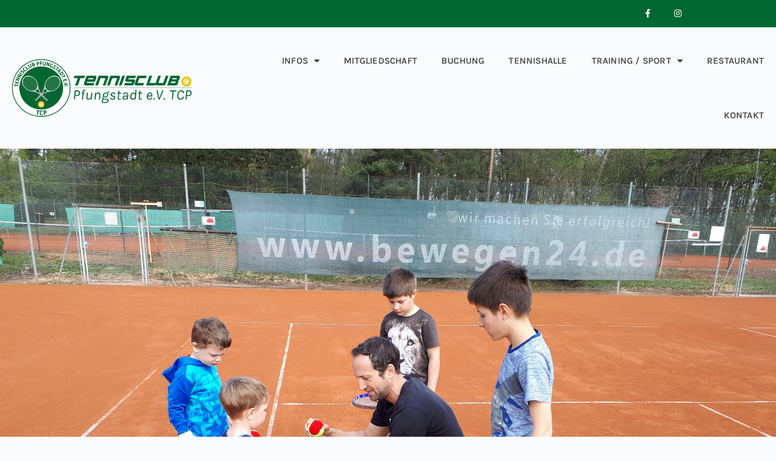

--- FILE ---
content_type: text/html; charset=UTF-8
request_url: https://tennis-pfungstadt.de/
body_size: 30152
content:
<!doctype html>
<html lang="de">
<head>
	
	<meta charset="UTF-8">
	<meta name="viewport" content="width=device-width, initial-scale=1, maximum-scale=5, viewport-fit=cover">
	<link rel="profile" href="https://gmpg.org/xfn/11">

	<title>Tennisclub Pfungstadt &#8211; Tennisclub Pfungstadt e.V. TCP</title>
<meta name='robots' content='max-image-preview:large' />
<link rel="alternate" type="application/rss+xml" title="Tennisclub Pfungstadt &raquo; Feed" href="https://tennis-pfungstadt.de/feed/" />
<link rel="alternate" type="application/rss+xml" title="Tennisclub Pfungstadt &raquo; Kommentar-Feed" href="https://tennis-pfungstadt.de/comments/feed/" />
<link rel="alternate" title="oEmbed (JSON)" type="application/json+oembed" href="https://tennis-pfungstadt.de/wp-json/oembed/1.0/embed?url=https%3A%2F%2Ftennis-pfungstadt.de%2F" />
<link rel="alternate" title="oEmbed (XML)" type="text/xml+oembed" href="https://tennis-pfungstadt.de/wp-json/oembed/1.0/embed?url=https%3A%2F%2Ftennis-pfungstadt.de%2F&#038;format=xml" />
<style id='wp-img-auto-sizes-contain-inline-css'>
img:is([sizes=auto i],[sizes^="auto," i]){contain-intrinsic-size:3000px 1500px}
/*# sourceURL=wp-img-auto-sizes-contain-inline-css */
</style>
<link rel='stylesheet' id='sbi_styles-css' href='https://tennis-pfungstadt.de/wp-content/plugins/instagram-feed/css/sbi-styles.min.css?ver=6.10.0' media='all' />
<style id='global-styles-inline-css'>
:root{--wp--preset--aspect-ratio--square: 1;--wp--preset--aspect-ratio--4-3: 4/3;--wp--preset--aspect-ratio--3-4: 3/4;--wp--preset--aspect-ratio--3-2: 3/2;--wp--preset--aspect-ratio--2-3: 2/3;--wp--preset--aspect-ratio--16-9: 16/9;--wp--preset--aspect-ratio--9-16: 9/16;--wp--preset--color--black: #000000;--wp--preset--color--cyan-bluish-gray: #abb8c3;--wp--preset--color--white: #ffffff;--wp--preset--color--pale-pink: #f78da7;--wp--preset--color--vivid-red: #cf2e2e;--wp--preset--color--luminous-vivid-orange: #ff6900;--wp--preset--color--luminous-vivid-amber: #fcb900;--wp--preset--color--light-green-cyan: #7bdcb5;--wp--preset--color--vivid-green-cyan: #00d084;--wp--preset--color--pale-cyan-blue: #8ed1fc;--wp--preset--color--vivid-cyan-blue: #0693e3;--wp--preset--color--vivid-purple: #9b51e0;--wp--preset--color--palette-color-1: var(--theme-palette-color-1, #2872fa);--wp--preset--color--palette-color-2: var(--theme-palette-color-2, #1559ed);--wp--preset--color--palette-color-3: var(--theme-palette-color-3, #3A4F66);--wp--preset--color--palette-color-4: var(--theme-palette-color-4, #192a3d);--wp--preset--color--palette-color-5: var(--theme-palette-color-5, #e1e8ed);--wp--preset--color--palette-color-6: var(--theme-palette-color-6, #f2f5f7);--wp--preset--color--palette-color-7: var(--theme-palette-color-7, #FAFBFC);--wp--preset--color--palette-color-8: var(--theme-palette-color-8, #ffffff);--wp--preset--gradient--vivid-cyan-blue-to-vivid-purple: linear-gradient(135deg,rgb(6,147,227) 0%,rgb(155,81,224) 100%);--wp--preset--gradient--light-green-cyan-to-vivid-green-cyan: linear-gradient(135deg,rgb(122,220,180) 0%,rgb(0,208,130) 100%);--wp--preset--gradient--luminous-vivid-amber-to-luminous-vivid-orange: linear-gradient(135deg,rgb(252,185,0) 0%,rgb(255,105,0) 100%);--wp--preset--gradient--luminous-vivid-orange-to-vivid-red: linear-gradient(135deg,rgb(255,105,0) 0%,rgb(207,46,46) 100%);--wp--preset--gradient--very-light-gray-to-cyan-bluish-gray: linear-gradient(135deg,rgb(238,238,238) 0%,rgb(169,184,195) 100%);--wp--preset--gradient--cool-to-warm-spectrum: linear-gradient(135deg,rgb(74,234,220) 0%,rgb(151,120,209) 20%,rgb(207,42,186) 40%,rgb(238,44,130) 60%,rgb(251,105,98) 80%,rgb(254,248,76) 100%);--wp--preset--gradient--blush-light-purple: linear-gradient(135deg,rgb(255,206,236) 0%,rgb(152,150,240) 100%);--wp--preset--gradient--blush-bordeaux: linear-gradient(135deg,rgb(254,205,165) 0%,rgb(254,45,45) 50%,rgb(107,0,62) 100%);--wp--preset--gradient--luminous-dusk: linear-gradient(135deg,rgb(255,203,112) 0%,rgb(199,81,192) 50%,rgb(65,88,208) 100%);--wp--preset--gradient--pale-ocean: linear-gradient(135deg,rgb(255,245,203) 0%,rgb(182,227,212) 50%,rgb(51,167,181) 100%);--wp--preset--gradient--electric-grass: linear-gradient(135deg,rgb(202,248,128) 0%,rgb(113,206,126) 100%);--wp--preset--gradient--midnight: linear-gradient(135deg,rgb(2,3,129) 0%,rgb(40,116,252) 100%);--wp--preset--gradient--juicy-peach: linear-gradient(to right, #ffecd2 0%, #fcb69f 100%);--wp--preset--gradient--young-passion: linear-gradient(to right, #ff8177 0%, #ff867a 0%, #ff8c7f 21%, #f99185 52%, #cf556c 78%, #b12a5b 100%);--wp--preset--gradient--true-sunset: linear-gradient(to right, #fa709a 0%, #fee140 100%);--wp--preset--gradient--morpheus-den: linear-gradient(to top, #30cfd0 0%, #330867 100%);--wp--preset--gradient--plum-plate: linear-gradient(135deg, #667eea 0%, #764ba2 100%);--wp--preset--gradient--aqua-splash: linear-gradient(15deg, #13547a 0%, #80d0c7 100%);--wp--preset--gradient--love-kiss: linear-gradient(to top, #ff0844 0%, #ffb199 100%);--wp--preset--gradient--new-retrowave: linear-gradient(to top, #3b41c5 0%, #a981bb 49%, #ffc8a9 100%);--wp--preset--gradient--plum-bath: linear-gradient(to top, #cc208e 0%, #6713d2 100%);--wp--preset--gradient--high-flight: linear-gradient(to right, #0acffe 0%, #495aff 100%);--wp--preset--gradient--teen-party: linear-gradient(-225deg, #FF057C 0%, #8D0B93 50%, #321575 100%);--wp--preset--gradient--fabled-sunset: linear-gradient(-225deg, #231557 0%, #44107A 29%, #FF1361 67%, #FFF800 100%);--wp--preset--gradient--arielle-smile: radial-gradient(circle 248px at center, #16d9e3 0%, #30c7ec 47%, #46aef7 100%);--wp--preset--gradient--itmeo-branding: linear-gradient(180deg, #2af598 0%, #009efd 100%);--wp--preset--gradient--deep-blue: linear-gradient(to right, #6a11cb 0%, #2575fc 100%);--wp--preset--gradient--strong-bliss: linear-gradient(to right, #f78ca0 0%, #f9748f 19%, #fd868c 60%, #fe9a8b 100%);--wp--preset--gradient--sweet-period: linear-gradient(to top, #3f51b1 0%, #5a55ae 13%, #7b5fac 25%, #8f6aae 38%, #a86aa4 50%, #cc6b8e 62%, #f18271 75%, #f3a469 87%, #f7c978 100%);--wp--preset--gradient--purple-division: linear-gradient(to top, #7028e4 0%, #e5b2ca 100%);--wp--preset--gradient--cold-evening: linear-gradient(to top, #0c3483 0%, #a2b6df 100%, #6b8cce 100%, #a2b6df 100%);--wp--preset--gradient--mountain-rock: linear-gradient(to right, #868f96 0%, #596164 100%);--wp--preset--gradient--desert-hump: linear-gradient(to top, #c79081 0%, #dfa579 100%);--wp--preset--gradient--ethernal-constance: linear-gradient(to top, #09203f 0%, #537895 100%);--wp--preset--gradient--happy-memories: linear-gradient(-60deg, #ff5858 0%, #f09819 100%);--wp--preset--gradient--grown-early: linear-gradient(to top, #0ba360 0%, #3cba92 100%);--wp--preset--gradient--morning-salad: linear-gradient(-225deg, #B7F8DB 0%, #50A7C2 100%);--wp--preset--gradient--night-call: linear-gradient(-225deg, #AC32E4 0%, #7918F2 48%, #4801FF 100%);--wp--preset--gradient--mind-crawl: linear-gradient(-225deg, #473B7B 0%, #3584A7 51%, #30D2BE 100%);--wp--preset--gradient--angel-care: linear-gradient(-225deg, #FFE29F 0%, #FFA99F 48%, #FF719A 100%);--wp--preset--gradient--juicy-cake: linear-gradient(to top, #e14fad 0%, #f9d423 100%);--wp--preset--gradient--rich-metal: linear-gradient(to right, #d7d2cc 0%, #304352 100%);--wp--preset--gradient--mole-hall: linear-gradient(-20deg, #616161 0%, #9bc5c3 100%);--wp--preset--gradient--cloudy-knoxville: linear-gradient(120deg, #fdfbfb 0%, #ebedee 100%);--wp--preset--gradient--soft-grass: linear-gradient(to top, #c1dfc4 0%, #deecdd 100%);--wp--preset--gradient--saint-petersburg: linear-gradient(135deg, #f5f7fa 0%, #c3cfe2 100%);--wp--preset--gradient--everlasting-sky: linear-gradient(135deg, #fdfcfb 0%, #e2d1c3 100%);--wp--preset--gradient--kind-steel: linear-gradient(-20deg, #e9defa 0%, #fbfcdb 100%);--wp--preset--gradient--over-sun: linear-gradient(60deg, #abecd6 0%, #fbed96 100%);--wp--preset--gradient--premium-white: linear-gradient(to top, #d5d4d0 0%, #d5d4d0 1%, #eeeeec 31%, #efeeec 75%, #e9e9e7 100%);--wp--preset--gradient--clean-mirror: linear-gradient(45deg, #93a5cf 0%, #e4efe9 100%);--wp--preset--gradient--wild-apple: linear-gradient(to top, #d299c2 0%, #fef9d7 100%);--wp--preset--gradient--snow-again: linear-gradient(to top, #e6e9f0 0%, #eef1f5 100%);--wp--preset--gradient--confident-cloud: linear-gradient(to top, #dad4ec 0%, #dad4ec 1%, #f3e7e9 100%);--wp--preset--gradient--glass-water: linear-gradient(to top, #dfe9f3 0%, white 100%);--wp--preset--gradient--perfect-white: linear-gradient(-225deg, #E3FDF5 0%, #FFE6FA 100%);--wp--preset--font-size--small: 13px;--wp--preset--font-size--medium: 20px;--wp--preset--font-size--large: clamp(22px, 1.375rem + ((1vw - 3.2px) * 0.625), 30px);--wp--preset--font-size--x-large: clamp(30px, 1.875rem + ((1vw - 3.2px) * 1.563), 50px);--wp--preset--font-size--xx-large: clamp(45px, 2.813rem + ((1vw - 3.2px) * 2.734), 80px);--wp--preset--spacing--20: 0.44rem;--wp--preset--spacing--30: 0.67rem;--wp--preset--spacing--40: 1rem;--wp--preset--spacing--50: 1.5rem;--wp--preset--spacing--60: 2.25rem;--wp--preset--spacing--70: 3.38rem;--wp--preset--spacing--80: 5.06rem;--wp--preset--shadow--natural: 6px 6px 9px rgba(0, 0, 0, 0.2);--wp--preset--shadow--deep: 12px 12px 50px rgba(0, 0, 0, 0.4);--wp--preset--shadow--sharp: 6px 6px 0px rgba(0, 0, 0, 0.2);--wp--preset--shadow--outlined: 6px 6px 0px -3px rgb(255, 255, 255), 6px 6px rgb(0, 0, 0);--wp--preset--shadow--crisp: 6px 6px 0px rgb(0, 0, 0);}:root { --wp--style--global--content-size: var(--theme-block-max-width);--wp--style--global--wide-size: var(--theme-block-wide-max-width); }:where(body) { margin: 0; }.wp-site-blocks > .alignleft { float: left; margin-right: 2em; }.wp-site-blocks > .alignright { float: right; margin-left: 2em; }.wp-site-blocks > .aligncenter { justify-content: center; margin-left: auto; margin-right: auto; }:where(.wp-site-blocks) > * { margin-block-start: var(--theme-content-spacing); margin-block-end: 0; }:where(.wp-site-blocks) > :first-child { margin-block-start: 0; }:where(.wp-site-blocks) > :last-child { margin-block-end: 0; }:root { --wp--style--block-gap: var(--theme-content-spacing); }:root :where(.is-layout-flow) > :first-child{margin-block-start: 0;}:root :where(.is-layout-flow) > :last-child{margin-block-end: 0;}:root :where(.is-layout-flow) > *{margin-block-start: var(--theme-content-spacing);margin-block-end: 0;}:root :where(.is-layout-constrained) > :first-child{margin-block-start: 0;}:root :where(.is-layout-constrained) > :last-child{margin-block-end: 0;}:root :where(.is-layout-constrained) > *{margin-block-start: var(--theme-content-spacing);margin-block-end: 0;}:root :where(.is-layout-flex){gap: var(--theme-content-spacing);}:root :where(.is-layout-grid){gap: var(--theme-content-spacing);}.is-layout-flow > .alignleft{float: left;margin-inline-start: 0;margin-inline-end: 2em;}.is-layout-flow > .alignright{float: right;margin-inline-start: 2em;margin-inline-end: 0;}.is-layout-flow > .aligncenter{margin-left: auto !important;margin-right: auto !important;}.is-layout-constrained > .alignleft{float: left;margin-inline-start: 0;margin-inline-end: 2em;}.is-layout-constrained > .alignright{float: right;margin-inline-start: 2em;margin-inline-end: 0;}.is-layout-constrained > .aligncenter{margin-left: auto !important;margin-right: auto !important;}.is-layout-constrained > :where(:not(.alignleft):not(.alignright):not(.alignfull)){max-width: var(--wp--style--global--content-size);margin-left: auto !important;margin-right: auto !important;}.is-layout-constrained > .alignwide{max-width: var(--wp--style--global--wide-size);}body .is-layout-flex{display: flex;}.is-layout-flex{flex-wrap: wrap;align-items: center;}.is-layout-flex > :is(*, div){margin: 0;}body .is-layout-grid{display: grid;}.is-layout-grid > :is(*, div){margin: 0;}body{padding-top: 0px;padding-right: 0px;padding-bottom: 0px;padding-left: 0px;}:root :where(.wp-element-button, .wp-block-button__link){font-style: inherit;font-weight: inherit;letter-spacing: inherit;text-transform: inherit;}.has-black-color{color: var(--wp--preset--color--black) !important;}.has-cyan-bluish-gray-color{color: var(--wp--preset--color--cyan-bluish-gray) !important;}.has-white-color{color: var(--wp--preset--color--white) !important;}.has-pale-pink-color{color: var(--wp--preset--color--pale-pink) !important;}.has-vivid-red-color{color: var(--wp--preset--color--vivid-red) !important;}.has-luminous-vivid-orange-color{color: var(--wp--preset--color--luminous-vivid-orange) !important;}.has-luminous-vivid-amber-color{color: var(--wp--preset--color--luminous-vivid-amber) !important;}.has-light-green-cyan-color{color: var(--wp--preset--color--light-green-cyan) !important;}.has-vivid-green-cyan-color{color: var(--wp--preset--color--vivid-green-cyan) !important;}.has-pale-cyan-blue-color{color: var(--wp--preset--color--pale-cyan-blue) !important;}.has-vivid-cyan-blue-color{color: var(--wp--preset--color--vivid-cyan-blue) !important;}.has-vivid-purple-color{color: var(--wp--preset--color--vivid-purple) !important;}.has-palette-color-1-color{color: var(--wp--preset--color--palette-color-1) !important;}.has-palette-color-2-color{color: var(--wp--preset--color--palette-color-2) !important;}.has-palette-color-3-color{color: var(--wp--preset--color--palette-color-3) !important;}.has-palette-color-4-color{color: var(--wp--preset--color--palette-color-4) !important;}.has-palette-color-5-color{color: var(--wp--preset--color--palette-color-5) !important;}.has-palette-color-6-color{color: var(--wp--preset--color--palette-color-6) !important;}.has-palette-color-7-color{color: var(--wp--preset--color--palette-color-7) !important;}.has-palette-color-8-color{color: var(--wp--preset--color--palette-color-8) !important;}.has-black-background-color{background-color: var(--wp--preset--color--black) !important;}.has-cyan-bluish-gray-background-color{background-color: var(--wp--preset--color--cyan-bluish-gray) !important;}.has-white-background-color{background-color: var(--wp--preset--color--white) !important;}.has-pale-pink-background-color{background-color: var(--wp--preset--color--pale-pink) !important;}.has-vivid-red-background-color{background-color: var(--wp--preset--color--vivid-red) !important;}.has-luminous-vivid-orange-background-color{background-color: var(--wp--preset--color--luminous-vivid-orange) !important;}.has-luminous-vivid-amber-background-color{background-color: var(--wp--preset--color--luminous-vivid-amber) !important;}.has-light-green-cyan-background-color{background-color: var(--wp--preset--color--light-green-cyan) !important;}.has-vivid-green-cyan-background-color{background-color: var(--wp--preset--color--vivid-green-cyan) !important;}.has-pale-cyan-blue-background-color{background-color: var(--wp--preset--color--pale-cyan-blue) !important;}.has-vivid-cyan-blue-background-color{background-color: var(--wp--preset--color--vivid-cyan-blue) !important;}.has-vivid-purple-background-color{background-color: var(--wp--preset--color--vivid-purple) !important;}.has-palette-color-1-background-color{background-color: var(--wp--preset--color--palette-color-1) !important;}.has-palette-color-2-background-color{background-color: var(--wp--preset--color--palette-color-2) !important;}.has-palette-color-3-background-color{background-color: var(--wp--preset--color--palette-color-3) !important;}.has-palette-color-4-background-color{background-color: var(--wp--preset--color--palette-color-4) !important;}.has-palette-color-5-background-color{background-color: var(--wp--preset--color--palette-color-5) !important;}.has-palette-color-6-background-color{background-color: var(--wp--preset--color--palette-color-6) !important;}.has-palette-color-7-background-color{background-color: var(--wp--preset--color--palette-color-7) !important;}.has-palette-color-8-background-color{background-color: var(--wp--preset--color--palette-color-8) !important;}.has-black-border-color{border-color: var(--wp--preset--color--black) !important;}.has-cyan-bluish-gray-border-color{border-color: var(--wp--preset--color--cyan-bluish-gray) !important;}.has-white-border-color{border-color: var(--wp--preset--color--white) !important;}.has-pale-pink-border-color{border-color: var(--wp--preset--color--pale-pink) !important;}.has-vivid-red-border-color{border-color: var(--wp--preset--color--vivid-red) !important;}.has-luminous-vivid-orange-border-color{border-color: var(--wp--preset--color--luminous-vivid-orange) !important;}.has-luminous-vivid-amber-border-color{border-color: var(--wp--preset--color--luminous-vivid-amber) !important;}.has-light-green-cyan-border-color{border-color: var(--wp--preset--color--light-green-cyan) !important;}.has-vivid-green-cyan-border-color{border-color: var(--wp--preset--color--vivid-green-cyan) !important;}.has-pale-cyan-blue-border-color{border-color: var(--wp--preset--color--pale-cyan-blue) !important;}.has-vivid-cyan-blue-border-color{border-color: var(--wp--preset--color--vivid-cyan-blue) !important;}.has-vivid-purple-border-color{border-color: var(--wp--preset--color--vivid-purple) !important;}.has-palette-color-1-border-color{border-color: var(--wp--preset--color--palette-color-1) !important;}.has-palette-color-2-border-color{border-color: var(--wp--preset--color--palette-color-2) !important;}.has-palette-color-3-border-color{border-color: var(--wp--preset--color--palette-color-3) !important;}.has-palette-color-4-border-color{border-color: var(--wp--preset--color--palette-color-4) !important;}.has-palette-color-5-border-color{border-color: var(--wp--preset--color--palette-color-5) !important;}.has-palette-color-6-border-color{border-color: var(--wp--preset--color--palette-color-6) !important;}.has-palette-color-7-border-color{border-color: var(--wp--preset--color--palette-color-7) !important;}.has-palette-color-8-border-color{border-color: var(--wp--preset--color--palette-color-8) !important;}.has-vivid-cyan-blue-to-vivid-purple-gradient-background{background: var(--wp--preset--gradient--vivid-cyan-blue-to-vivid-purple) !important;}.has-light-green-cyan-to-vivid-green-cyan-gradient-background{background: var(--wp--preset--gradient--light-green-cyan-to-vivid-green-cyan) !important;}.has-luminous-vivid-amber-to-luminous-vivid-orange-gradient-background{background: var(--wp--preset--gradient--luminous-vivid-amber-to-luminous-vivid-orange) !important;}.has-luminous-vivid-orange-to-vivid-red-gradient-background{background: var(--wp--preset--gradient--luminous-vivid-orange-to-vivid-red) !important;}.has-very-light-gray-to-cyan-bluish-gray-gradient-background{background: var(--wp--preset--gradient--very-light-gray-to-cyan-bluish-gray) !important;}.has-cool-to-warm-spectrum-gradient-background{background: var(--wp--preset--gradient--cool-to-warm-spectrum) !important;}.has-blush-light-purple-gradient-background{background: var(--wp--preset--gradient--blush-light-purple) !important;}.has-blush-bordeaux-gradient-background{background: var(--wp--preset--gradient--blush-bordeaux) !important;}.has-luminous-dusk-gradient-background{background: var(--wp--preset--gradient--luminous-dusk) !important;}.has-pale-ocean-gradient-background{background: var(--wp--preset--gradient--pale-ocean) !important;}.has-electric-grass-gradient-background{background: var(--wp--preset--gradient--electric-grass) !important;}.has-midnight-gradient-background{background: var(--wp--preset--gradient--midnight) !important;}.has-juicy-peach-gradient-background{background: var(--wp--preset--gradient--juicy-peach) !important;}.has-young-passion-gradient-background{background: var(--wp--preset--gradient--young-passion) !important;}.has-true-sunset-gradient-background{background: var(--wp--preset--gradient--true-sunset) !important;}.has-morpheus-den-gradient-background{background: var(--wp--preset--gradient--morpheus-den) !important;}.has-plum-plate-gradient-background{background: var(--wp--preset--gradient--plum-plate) !important;}.has-aqua-splash-gradient-background{background: var(--wp--preset--gradient--aqua-splash) !important;}.has-love-kiss-gradient-background{background: var(--wp--preset--gradient--love-kiss) !important;}.has-new-retrowave-gradient-background{background: var(--wp--preset--gradient--new-retrowave) !important;}.has-plum-bath-gradient-background{background: var(--wp--preset--gradient--plum-bath) !important;}.has-high-flight-gradient-background{background: var(--wp--preset--gradient--high-flight) !important;}.has-teen-party-gradient-background{background: var(--wp--preset--gradient--teen-party) !important;}.has-fabled-sunset-gradient-background{background: var(--wp--preset--gradient--fabled-sunset) !important;}.has-arielle-smile-gradient-background{background: var(--wp--preset--gradient--arielle-smile) !important;}.has-itmeo-branding-gradient-background{background: var(--wp--preset--gradient--itmeo-branding) !important;}.has-deep-blue-gradient-background{background: var(--wp--preset--gradient--deep-blue) !important;}.has-strong-bliss-gradient-background{background: var(--wp--preset--gradient--strong-bliss) !important;}.has-sweet-period-gradient-background{background: var(--wp--preset--gradient--sweet-period) !important;}.has-purple-division-gradient-background{background: var(--wp--preset--gradient--purple-division) !important;}.has-cold-evening-gradient-background{background: var(--wp--preset--gradient--cold-evening) !important;}.has-mountain-rock-gradient-background{background: var(--wp--preset--gradient--mountain-rock) !important;}.has-desert-hump-gradient-background{background: var(--wp--preset--gradient--desert-hump) !important;}.has-ethernal-constance-gradient-background{background: var(--wp--preset--gradient--ethernal-constance) !important;}.has-happy-memories-gradient-background{background: var(--wp--preset--gradient--happy-memories) !important;}.has-grown-early-gradient-background{background: var(--wp--preset--gradient--grown-early) !important;}.has-morning-salad-gradient-background{background: var(--wp--preset--gradient--morning-salad) !important;}.has-night-call-gradient-background{background: var(--wp--preset--gradient--night-call) !important;}.has-mind-crawl-gradient-background{background: var(--wp--preset--gradient--mind-crawl) !important;}.has-angel-care-gradient-background{background: var(--wp--preset--gradient--angel-care) !important;}.has-juicy-cake-gradient-background{background: var(--wp--preset--gradient--juicy-cake) !important;}.has-rich-metal-gradient-background{background: var(--wp--preset--gradient--rich-metal) !important;}.has-mole-hall-gradient-background{background: var(--wp--preset--gradient--mole-hall) !important;}.has-cloudy-knoxville-gradient-background{background: var(--wp--preset--gradient--cloudy-knoxville) !important;}.has-soft-grass-gradient-background{background: var(--wp--preset--gradient--soft-grass) !important;}.has-saint-petersburg-gradient-background{background: var(--wp--preset--gradient--saint-petersburg) !important;}.has-everlasting-sky-gradient-background{background: var(--wp--preset--gradient--everlasting-sky) !important;}.has-kind-steel-gradient-background{background: var(--wp--preset--gradient--kind-steel) !important;}.has-over-sun-gradient-background{background: var(--wp--preset--gradient--over-sun) !important;}.has-premium-white-gradient-background{background: var(--wp--preset--gradient--premium-white) !important;}.has-clean-mirror-gradient-background{background: var(--wp--preset--gradient--clean-mirror) !important;}.has-wild-apple-gradient-background{background: var(--wp--preset--gradient--wild-apple) !important;}.has-snow-again-gradient-background{background: var(--wp--preset--gradient--snow-again) !important;}.has-confident-cloud-gradient-background{background: var(--wp--preset--gradient--confident-cloud) !important;}.has-glass-water-gradient-background{background: var(--wp--preset--gradient--glass-water) !important;}.has-perfect-white-gradient-background{background: var(--wp--preset--gradient--perfect-white) !important;}.has-small-font-size{font-size: var(--wp--preset--font-size--small) !important;}.has-medium-font-size{font-size: var(--wp--preset--font-size--medium) !important;}.has-large-font-size{font-size: var(--wp--preset--font-size--large) !important;}.has-x-large-font-size{font-size: var(--wp--preset--font-size--x-large) !important;}.has-xx-large-font-size{font-size: var(--wp--preset--font-size--xx-large) !important;}
:root :where(.wp-block-pullquote){font-size: clamp(0.984em, 0.984rem + ((1vw - 0.2em) * 0.645), 1.5em);line-height: 1.6;}
/*# sourceURL=global-styles-inline-css */
</style>
<link rel='stylesheet' id='ct-main-styles-css' href='https://tennis-pfungstadt.de/wp-content/themes/blocksy/static/bundle/main.min.css?ver=2.1.24' media='all' />
<link rel='stylesheet' id='ct-page-title-styles-css' href='https://tennis-pfungstadt.de/wp-content/themes/blocksy/static/bundle/page-title.min.css?ver=2.1.24' media='all' />
<link rel='stylesheet' id='ct-elementor-styles-css' href='https://tennis-pfungstadt.de/wp-content/themes/blocksy/static/bundle/elementor-frontend.min.css?ver=2.1.24' media='all' />
<link rel='stylesheet' id='elementor-frontend-css' href='https://tennis-pfungstadt.de/wp-content/plugins/elementor/assets/css/frontend.min.css?ver=3.34.4' media='all' />
<link rel='stylesheet' id='widget-social-icons-css' href='https://tennis-pfungstadt.de/wp-content/plugins/elementor/assets/css/widget-social-icons.min.css?ver=3.34.4' media='all' />
<link rel='stylesheet' id='e-apple-webkit-css' href='https://tennis-pfungstadt.de/wp-content/plugins/elementor/assets/css/conditionals/apple-webkit.min.css?ver=3.34.4' media='all' />
<link rel='stylesheet' id='widget-image-css' href='https://tennis-pfungstadt.de/wp-content/plugins/elementor/assets/css/widget-image.min.css?ver=3.34.4' media='all' />
<link rel='stylesheet' id='widget-nav-menu-css' href='https://tennis-pfungstadt.de/wp-content/plugins/elementor-pro/assets/css/widget-nav-menu.min.css?ver=3.34.3' media='all' />
<link rel='stylesheet' id='widget-heading-css' href='https://tennis-pfungstadt.de/wp-content/plugins/elementor/assets/css/widget-heading.min.css?ver=3.34.4' media='all' />
<link rel='stylesheet' id='elementor-icons-css' href='https://tennis-pfungstadt.de/wp-content/plugins/elementor/assets/lib/eicons/css/elementor-icons.min.css?ver=5.46.0' media='all' />
<link rel='stylesheet' id='elementor-post-6-css' href='https://tennis-pfungstadt.de/wp-content/uploads/elementor/css/post-6.css?ver=1769818413' media='all' />
<link rel='stylesheet' id='sbistyles-css' href='https://tennis-pfungstadt.de/wp-content/plugins/instagram-feed/css/sbi-styles.min.css?ver=6.10.0' media='all' />
<link rel='stylesheet' id='e-animation-fadeInUp-css' href='https://tennis-pfungstadt.de/wp-content/plugins/elementor/assets/lib/animations/styles/fadeInUp.min.css?ver=3.34.4' media='all' />
<link rel='stylesheet' id='swiper-css' href='https://tennis-pfungstadt.de/wp-content/plugins/elementor/assets/lib/swiper/v8/css/swiper.min.css?ver=8.4.5' media='all' />
<link rel='stylesheet' id='e-swiper-css' href='https://tennis-pfungstadt.de/wp-content/plugins/elementor/assets/css/conditionals/e-swiper.min.css?ver=3.34.4' media='all' />
<link rel='stylesheet' id='widget-slides-css' href='https://tennis-pfungstadt.de/wp-content/plugins/elementor-pro/assets/css/widget-slides.min.css?ver=3.34.3' media='all' />
<link rel='stylesheet' id='elementor-post-58-css' href='https://tennis-pfungstadt.de/wp-content/uploads/elementor/css/post-58.css?ver=1769818413' media='all' />
<link rel='stylesheet' id='elementor-post-15-css' href='https://tennis-pfungstadt.de/wp-content/uploads/elementor/css/post-15.css?ver=1769818414' media='all' />
<link rel='stylesheet' id='elementor-post-45-css' href='https://tennis-pfungstadt.de/wp-content/uploads/elementor/css/post-45.css?ver=1769818414' media='all' />
<link rel='stylesheet' id='elementor-gf-local-karla-css' href='https://tennis-pfungstadt.de/wp-content/uploads/elementor/google-fonts/css/karla.css?ver=1742299988' media='all' />
<link rel='stylesheet' id='elementor-icons-shared-0-css' href='https://tennis-pfungstadt.de/wp-content/plugins/elementor/assets/lib/font-awesome/css/fontawesome.min.css?ver=5.15.3' media='all' />
<link rel='stylesheet' id='elementor-icons-fa-brands-css' href='https://tennis-pfungstadt.de/wp-content/plugins/elementor/assets/lib/font-awesome/css/brands.min.css?ver=5.15.3' media='all' />
<link rel='stylesheet' id='elementor-icons-fa-solid-css' href='https://tennis-pfungstadt.de/wp-content/plugins/elementor/assets/lib/font-awesome/css/solid.min.css?ver=5.15.3' media='all' />
<script src="https://tennis-pfungstadt.de/wp-includes/js/jquery/jquery.min.js?ver=3.7.1" id="jquery-core-js"></script>
<script src="https://tennis-pfungstadt.de/wp-includes/js/jquery/jquery-migrate.min.js?ver=3.4.1" id="jquery-migrate-js"></script>
<link rel="https://api.w.org/" href="https://tennis-pfungstadt.de/wp-json/" /><link rel="alternate" title="JSON" type="application/json" href="https://tennis-pfungstadt.de/wp-json/wp/v2/pages/58" /><link rel="EditURI" type="application/rsd+xml" title="RSD" href="https://tennis-pfungstadt.de/xmlrpc.php?rsd" />
<meta name="generator" content="WordPress 6.9" />
<link rel="canonical" href="https://tennis-pfungstadt.de/" />
<link rel='shortlink' href='https://tennis-pfungstadt.de/' />
<noscript><link rel='stylesheet' href='https://tennis-pfungstadt.de/wp-content/themes/blocksy/static/bundle/no-scripts.min.css' type='text/css'></noscript>
<style id="ct-main-styles-inline-css">[data-header*="type-1"] .ct-header [data-id="logo"] .site-logo-container {--logo-max-height:153px;} [data-header*="type-1"] .ct-header [data-id="logo"] .site-title {--theme-font-weight:700;--theme-font-size:25px;--theme-line-height:1.5;--theme-link-initial-color:var(--theme-palette-color-4);} [data-header*="type-1"] .ct-header [data-id="menu"] > ul > li > a {--theme-font-weight:700;--theme-text-transform:uppercase;--theme-font-size:12px;--theme-line-height:1.3;--theme-link-initial-color:var(--theme-text-color);} [data-header*="type-1"] .ct-header [data-id="menu"] .sub-menu .ct-menu-link {--theme-link-initial-color:var(--theme-palette-color-8);--theme-font-weight:500;--theme-font-size:12px;} [data-header*="type-1"] .ct-header [data-id="menu"] .sub-menu {--dropdown-divider:1px dashed rgba(255, 255, 255, 0.1);--theme-box-shadow:0px 10px 20px rgba(41, 51, 61, 0.1);--theme-border-radius:0px 0px 2px 2px;} [data-header*="type-1"] .ct-header [data-row*="middle"] {--height:120px;background-color:var(--theme-palette-color-8);background-image:none;--theme-border-top:none;--theme-border-bottom:none;--theme-box-shadow:none;} [data-header*="type-1"] .ct-header [data-row*="middle"] > div {--theme-border-top:none;--theme-border-bottom:none;} [data-header*="type-1"] [data-id="mobile-menu"] {--theme-font-weight:700;--theme-font-size:20px;--theme-link-initial-color:#ffffff;--mobile-menu-divider:none;} [data-header*="type-1"] #offcanvas {--theme-box-shadow:0px 0px 70px rgba(0, 0, 0, 0.35);--side-panel-width:500px;--panel-content-height:100%;} [data-header*="type-1"] #offcanvas .ct-panel-inner {background-color:rgba(18, 21, 25, 0.98);} [data-header*="type-1"] #search-modal .ct-search-results {--theme-font-weight:500;--theme-font-size:14px;--theme-line-height:1.4;} [data-header*="type-1"] #search-modal .ct-search-form {--theme-link-initial-color:#ffffff;--theme-form-text-initial-color:#ffffff;--theme-form-text-focus-color:#ffffff;--theme-form-field-border-initial-color:rgba(255, 255, 255, 0.2);--theme-button-text-initial-color:rgba(255, 255, 255, 0.7);--theme-button-text-hover-color:#ffffff;--theme-button-background-initial-color:var(--theme-palette-color-1);--theme-button-background-hover-color:var(--theme-palette-color-1);} [data-header*="type-1"] #search-modal {background-color:rgba(18, 21, 25, 0.98);} [data-header*="type-1"] [data-id="trigger"] {--theme-icon-size:18px;} [data-header*="type-1"] {--header-height:120px;} [data-header*="type-1"] .ct-header {background-image:none;} [data-footer*="type-1"] .ct-footer [data-row*="bottom"] > div {--container-spacing:25px;--theme-border:none;--theme-border-top:none;--theme-border-bottom:none;--grid-template-columns:initial;} [data-footer*="type-1"] .ct-footer [data-row*="bottom"] .widget-title {--theme-font-size:16px;} [data-footer*="type-1"] .ct-footer [data-row*="bottom"] {--theme-border-top:none;--theme-border-bottom:none;background-color:transparent;} [data-footer*="type-1"] [data-id="copyright"] {--theme-font-weight:400;--theme-font-size:15px;--theme-line-height:1.3;} [data-footer*="type-1"] .ct-footer {background-color:var(--theme-palette-color-6);}:root {--theme-font-family:var(--theme-font-stack-default);--theme-font-weight:400;--theme-text-transform:none;--theme-text-decoration:none;--theme-font-size:16px;--theme-line-height:1.65;--theme-letter-spacing:0em;--theme-button-font-weight:500;--theme-button-font-size:15px;--has-classic-forms:var(--true);--has-modern-forms:var(--false);--theme-form-field-border-initial-color:var(--theme-border-color);--theme-form-field-border-focus-color:var(--theme-palette-color-1);--theme-form-selection-field-initial-color:var(--theme-border-color);--theme-form-selection-field-active-color:var(--theme-palette-color-1);--e-global-color-blocksy_palette_1:var(--theme-palette-color-1);--e-global-color-blocksy_palette_2:var(--theme-palette-color-2);--e-global-color-blocksy_palette_3:var(--theme-palette-color-3);--e-global-color-blocksy_palette_4:var(--theme-palette-color-4);--e-global-color-blocksy_palette_5:var(--theme-palette-color-5);--e-global-color-blocksy_palette_6:var(--theme-palette-color-6);--e-global-color-blocksy_palette_7:var(--theme-palette-color-7);--e-global-color-blocksy_palette_8:var(--theme-palette-color-8);--theme-palette-color-1:#2872fa;--theme-palette-color-2:#1559ed;--theme-palette-color-3:#3A4F66;--theme-palette-color-4:#192a3d;--theme-palette-color-5:#e1e8ed;--theme-palette-color-6:#f2f5f7;--theme-palette-color-7:#FAFBFC;--theme-palette-color-8:#ffffff;--theme-text-color:var(--theme-palette-color-3);--theme-link-initial-color:var(--theme-palette-color-1);--theme-link-hover-color:var(--theme-palette-color-2);--theme-selection-text-color:#ffffff;--theme-selection-background-color:var(--theme-palette-color-1);--theme-border-color:var(--theme-palette-color-5);--theme-headings-color:var(--theme-palette-color-4);--theme-content-spacing:1.5em;--theme-button-min-height:40px;--theme-button-shadow:none;--theme-button-transform:none;--theme-button-text-initial-color:#ffffff;--theme-button-text-hover-color:#ffffff;--theme-button-background-initial-color:var(--theme-palette-color-1);--theme-button-background-hover-color:var(--theme-palette-color-2);--theme-button-border:none;--theme-button-padding:5px 20px;--theme-normal-container-max-width:1290px;--theme-content-vertical-spacing:60px;--theme-container-edge-spacing:90vw;--theme-narrow-container-max-width:750px;--theme-wide-offset:130px;}h1 {--theme-font-weight:700;--theme-font-size:40px;--theme-line-height:1.5;}h2 {--theme-font-weight:700;--theme-font-size:35px;--theme-line-height:1.5;}h3 {--theme-font-weight:700;--theme-font-size:30px;--theme-line-height:1.5;}h4 {--theme-font-weight:700;--theme-font-size:25px;--theme-line-height:1.5;}h5 {--theme-font-weight:700;--theme-font-size:20px;--theme-line-height:1.5;}h6 {--theme-font-weight:700;--theme-font-size:16px;--theme-line-height:1.5;}.wp-block-pullquote {--theme-font-family:Georgia;--theme-font-weight:600;--theme-font-size:25px;}pre, code, samp, kbd {--theme-font-family:monospace;--theme-font-weight:400;--theme-font-size:16px;}figcaption {--theme-font-size:14px;}.ct-sidebar .widget-title {--theme-font-size:20px;}.ct-breadcrumbs {--theme-font-weight:600;--theme-text-transform:uppercase;--theme-font-size:12px;}body {background-color:var(--theme-palette-color-7);background-image:none;} [data-prefix="single_blog_post"] .entry-header .page-title {--theme-font-size:30px;} [data-prefix="single_blog_post"] .entry-header .entry-meta {--theme-font-weight:600;--theme-text-transform:uppercase;--theme-font-size:12px;--theme-line-height:1.3;} [data-prefix="categories"] .entry-header .page-title {--theme-font-size:30px;} [data-prefix="categories"] .entry-header .entry-meta {--theme-font-weight:600;--theme-text-transform:uppercase;--theme-font-size:12px;--theme-line-height:1.3;} [data-prefix="search"] .entry-header .page-title {--theme-font-size:30px;} [data-prefix="search"] .entry-header .entry-meta {--theme-font-weight:600;--theme-text-transform:uppercase;--theme-font-size:12px;--theme-line-height:1.3;} [data-prefix="author"] .entry-header .page-title {--theme-font-size:30px;} [data-prefix="author"] .entry-header .entry-meta {--theme-font-weight:600;--theme-text-transform:uppercase;--theme-font-size:12px;--theme-line-height:1.3;} [data-prefix="author"] .hero-section[data-type="type-2"] {background-color:var(--theme-palette-color-6);background-image:none;--container-padding:50px 0px;} [data-prefix="single_page"] .entry-header .page-title {--theme-font-size:30px;} [data-prefix="single_page"] .entry-header .entry-meta {--theme-font-weight:600;--theme-text-transform:uppercase;--theme-font-size:12px;--theme-line-height:1.3;} [data-prefix="blog"] .entries {--grid-template-columns:repeat(3, minmax(0, 1fr));} [data-prefix="blog"] .entry-card .entry-title {--theme-font-size:20px;--theme-line-height:1.3;} [data-prefix="blog"] .entry-card .entry-meta {--theme-font-weight:600;--theme-text-transform:uppercase;--theme-font-size:12px;} [data-prefix="blog"] .entry-card {background-color:var(--theme-palette-color-8);--theme-box-shadow:0px 12px 18px -6px rgba(34, 56, 101, 0.04);} [data-prefix="categories"] .entries {--grid-template-columns:repeat(3, minmax(0, 1fr));} [data-prefix="categories"] .entry-card .entry-title {--theme-font-size:20px;--theme-line-height:1.3;} [data-prefix="categories"] .entry-card .entry-meta {--theme-font-weight:600;--theme-text-transform:uppercase;--theme-font-size:12px;} [data-prefix="categories"] .entry-card {background-color:var(--theme-palette-color-8);--theme-box-shadow:0px 12px 18px -6px rgba(34, 56, 101, 0.04);} [data-prefix="author"] .entries {--grid-template-columns:repeat(3, minmax(0, 1fr));} [data-prefix="author"] .entry-card .entry-title {--theme-font-size:20px;--theme-line-height:1.3;} [data-prefix="author"] .entry-card .entry-meta {--theme-font-weight:600;--theme-text-transform:uppercase;--theme-font-size:12px;} [data-prefix="author"] .entry-card {background-color:var(--theme-palette-color-8);--theme-box-shadow:0px 12px 18px -6px rgba(34, 56, 101, 0.04);} [data-prefix="search"] .entries {--grid-template-columns:repeat(3, minmax(0, 1fr));} [data-prefix="search"] .entry-card .entry-title {--theme-font-size:20px;--theme-line-height:1.3;} [data-prefix="search"] .entry-card .entry-meta {--theme-font-weight:600;--theme-text-transform:uppercase;--theme-font-size:12px;} [data-prefix="search"] .entry-card {background-color:var(--theme-palette-color-8);--theme-box-shadow:0px 12px 18px -6px rgba(34, 56, 101, 0.04);}form textarea {--theme-form-field-height:170px;}.ct-sidebar {--theme-link-initial-color:var(--theme-text-color);} [data-prefix="single_blog_post"] [class*="ct-container"] > article[class*="post"] {--has-boxed:var(--false);--has-wide:var(--true);} [data-prefix="single_page"] [class*="ct-container"] > article[class*="post"] {--has-boxed:var(--false);--has-wide:var(--true);}@media (max-width: 999.98px) {[data-header*="type-1"] .ct-header [data-row*="middle"] {--height:70px;} [data-header*="type-1"] #offcanvas {--side-panel-width:65vw;} [data-header*="type-1"] {--header-height:70px;} [data-footer*="type-1"] .ct-footer [data-row*="bottom"] > div {--grid-template-columns:initial;} [data-prefix="blog"] .entries {--grid-template-columns:repeat(2, minmax(0, 1fr));} [data-prefix="categories"] .entries {--grid-template-columns:repeat(2, minmax(0, 1fr));} [data-prefix="author"] .entries {--grid-template-columns:repeat(2, minmax(0, 1fr));} [data-prefix="search"] .entries {--grid-template-columns:repeat(2, minmax(0, 1fr));}}@media (max-width: 689.98px) {[data-header*="type-1"] #offcanvas {--side-panel-width:90vw;} [data-footer*="type-1"] .ct-footer [data-row*="bottom"] > div {--container-spacing:15px;--grid-template-columns:initial;} [data-prefix="blog"] .entries {--grid-template-columns:repeat(1, minmax(0, 1fr));} [data-prefix="blog"] .entry-card .entry-title {--theme-font-size:18px;} [data-prefix="categories"] .entries {--grid-template-columns:repeat(1, minmax(0, 1fr));} [data-prefix="categories"] .entry-card .entry-title {--theme-font-size:18px;} [data-prefix="author"] .entries {--grid-template-columns:repeat(1, minmax(0, 1fr));} [data-prefix="author"] .entry-card .entry-title {--theme-font-size:18px;} [data-prefix="search"] .entries {--grid-template-columns:repeat(1, minmax(0, 1fr));} [data-prefix="search"] .entry-card .entry-title {--theme-font-size:18px;}:root {--theme-content-vertical-spacing:50px;--theme-container-edge-spacing:88vw;}}</style>
<meta name="generator" content="Elementor 3.34.4; features: additional_custom_breakpoints; settings: css_print_method-external, google_font-enabled, font_display-auto">
			<style>
				.e-con.e-parent:nth-of-type(n+4):not(.e-lazyloaded):not(.e-no-lazyload),
				.e-con.e-parent:nth-of-type(n+4):not(.e-lazyloaded):not(.e-no-lazyload) * {
					background-image: none !important;
				}
				@media screen and (max-height: 1024px) {
					.e-con.e-parent:nth-of-type(n+3):not(.e-lazyloaded):not(.e-no-lazyload),
					.e-con.e-parent:nth-of-type(n+3):not(.e-lazyloaded):not(.e-no-lazyload) * {
						background-image: none !important;
					}
				}
				@media screen and (max-height: 640px) {
					.e-con.e-parent:nth-of-type(n+2):not(.e-lazyloaded):not(.e-no-lazyload),
					.e-con.e-parent:nth-of-type(n+2):not(.e-lazyloaded):not(.e-no-lazyload) * {
						background-image: none !important;
					}
				}
			</style>
			<link rel="icon" href="https://tennis-pfungstadt.de/wp-content/uploads/2022/06/cropped-tcp_header_big-4-32x32.png" sizes="32x32" />
<link rel="icon" href="https://tennis-pfungstadt.de/wp-content/uploads/2022/06/cropped-tcp_header_big-4-192x192.png" sizes="192x192" />
<link rel="apple-touch-icon" href="https://tennis-pfungstadt.de/wp-content/uploads/2022/06/cropped-tcp_header_big-4-180x180.png" />
<meta name="msapplication-TileImage" content="https://tennis-pfungstadt.de/wp-content/uploads/2022/06/cropped-tcp_header_big-4-270x270.png" />
	</head>


<body class="home wp-singular page-template page-template-elementor_header_footer page page-id-58 wp-custom-logo wp-embed-responsive wp-theme-blocksy elementor-default elementor-template-full-width elementor-kit-6 elementor-page elementor-page-58" data-link="type-2" data-prefix="single_page" data-footer="type-1" itemscope="itemscope" itemtype="https://schema.org/WebPage">

<a class="skip-link screen-reader-text" href="#main">Zum Inhalt springen</a>
<div id="main-container">
			<header data-elementor-type="header" data-elementor-id="15" class="elementor elementor-15 elementor-location-header" data-elementor-post-type="elementor_library">
					<section class="elementor-section elementor-top-section elementor-element elementor-element-450f7ceb elementor-section-height-min-height elementor-section-content-middle ct-section-stretched elementor-section-boxed elementor-section-height-default elementor-section-items-middle" data-id="450f7ceb" data-element_type="section" data-settings="{&quot;background_background&quot;:&quot;classic&quot;}">
						<div class="elementor-container elementor-column-gap-no">
					<div class="elementor-column elementor-col-100 elementor-top-column elementor-element elementor-element-78802f5a" data-id="78802f5a" data-element_type="column">
			<div class="elementor-widget-wrap elementor-element-populated">
						<div class="elementor-element elementor-element-77d0d46 e-grid-align-right elementor-shape-square e-grid-align-mobile-center elementor-grid-0 elementor-widget elementor-widget-social-icons" data-id="77d0d46" data-element_type="widget" data-widget_type="social-icons.default">
				<div class="elementor-widget-container">
							<div class="elementor-social-icons-wrapper elementor-grid" role="list">
							<span class="elementor-grid-item" role="listitem">
					<a class="elementor-icon elementor-social-icon elementor-social-icon-facebook-f elementor-repeater-item-5646027" href="https://www.facebook.com/TennisPfungstadt" target="_blank">
						<span class="elementor-screen-only">Facebook-f</span>
						<i aria-hidden="true" class="fab fa-facebook-f"></i>					</a>
				</span>
							<span class="elementor-grid-item" role="listitem">
					<a class="elementor-icon elementor-social-icon elementor-social-icon-instagram elementor-repeater-item-7c2bcc0" href="https://www.instagram.com/tcpfungstadt/" target="_blank">
						<span class="elementor-screen-only">Instagram</span>
						<i aria-hidden="true" class="fab fa-instagram"></i>					</a>
				</span>
					</div>
						</div>
				</div>
					</div>
		</div>
					</div>
		</section>
				<section class="elementor-section elementor-top-section elementor-element elementor-element-605741c2 elementor-section-content-middle ct-section-stretched elementor-section-boxed elementor-section-height-default elementor-section-height-default" data-id="605741c2" data-element_type="section">
						<div class="elementor-container elementor-column-gap-no">
					<div class="elementor-column elementor-col-50 elementor-top-column elementor-element elementor-element-1b6e58b1" data-id="1b6e58b1" data-element_type="column">
			<div class="elementor-widget-wrap elementor-element-populated">
						<div class="elementor-element elementor-element-584d1bd5 elementor-widget elementor-widget-theme-site-logo elementor-widget-image" data-id="584d1bd5" data-element_type="widget" data-widget_type="theme-site-logo.default">
				<div class="elementor-widget-container">
											<a href="https://tennis-pfungstadt.de">
			<img fetchpriority="high" width="1024" height="320" src="https://tennis-pfungstadt.de/wp-content/uploads/2022/06/tcp_header_big-4-1024x320-1.png" class="attachment-full size-full wp-image-19" alt="" srcset="https://tennis-pfungstadt.de/wp-content/uploads/2022/06/tcp_header_big-4-1024x320-1.png 1024w, https://tennis-pfungstadt.de/wp-content/uploads/2022/06/tcp_header_big-4-1024x320-1-300x94.png 300w, https://tennis-pfungstadt.de/wp-content/uploads/2022/06/tcp_header_big-4-1024x320-1-768x240.png 768w" sizes="(max-width: 1024px) 100vw, 1024px" />				</a>
											</div>
				</div>
					</div>
		</div>
				<div class="elementor-column elementor-col-50 elementor-top-column elementor-element elementor-element-588da36d" data-id="588da36d" data-element_type="column">
			<div class="elementor-widget-wrap elementor-element-populated">
						<div class="elementor-element elementor-element-6a609ec0 elementor-nav-menu__align-end elementor-nav-menu--stretch elementor-nav-menu--dropdown-tablet elementor-nav-menu__text-align-aside elementor-nav-menu--toggle elementor-nav-menu--burger elementor-widget elementor-widget-nav-menu" data-id="6a609ec0" data-element_type="widget" data-settings="{&quot;full_width&quot;:&quot;stretch&quot;,&quot;layout&quot;:&quot;horizontal&quot;,&quot;submenu_icon&quot;:{&quot;value&quot;:&quot;&lt;i class=\&quot;fas fa-caret-down\&quot; aria-hidden=\&quot;true\&quot;&gt;&lt;\/i&gt;&quot;,&quot;library&quot;:&quot;fa-solid&quot;},&quot;toggle&quot;:&quot;burger&quot;}" data-widget_type="nav-menu.default">
				<div class="elementor-widget-container">
								<nav aria-label="Menü" class="elementor-nav-menu--main elementor-nav-menu__container elementor-nav-menu--layout-horizontal e--pointer-none">
				<ul id="menu-1-6a609ec0" class="elementor-nav-menu"><li class="menu-item menu-item-type-custom menu-item-object-custom menu-item-has-children menu-item-23"><a class="elementor-item">Infos</a>
<ul class="sub-menu elementor-nav-menu--dropdown">
	<li class="menu-item menu-item-type-post_type menu-item-object-page menu-item-213"><a href="https://tennis-pfungstadt.de/ueber-uns/" class="elementor-sub-item">Unser Angebot</a></li>
	<li class="menu-item menu-item-type-post_type menu-item-object-page menu-item-209"><a href="https://tennis-pfungstadt.de/aktuelles/" class="elementor-sub-item">Aktuelles/Termine</a></li>
	<li class="menu-item menu-item-type-post_type menu-item-object-page menu-item-206"><a href="https://tennis-pfungstadt.de/downloads/" class="elementor-sub-item">Downloads</a></li>
	<li class="menu-item menu-item-type-post_type menu-item-object-page menu-item-211"><a href="https://tennis-pfungstadt.de/regeln/" class="elementor-sub-item">Regeln</a></li>
	<li class="menu-item menu-item-type-post_type menu-item-object-page menu-item-210"><a href="https://tennis-pfungstadt.de/anfahrt/" class="elementor-sub-item">Anfahrt</a></li>
	<li class="menu-item menu-item-type-post_type menu-item-object-page menu-item-208"><a href="https://tennis-pfungstadt.de/sponsoren/" class="elementor-sub-item">Sponsoren</a></li>
</ul>
</li>
<li class="menu-item menu-item-type-post_type menu-item-object-page menu-item-214"><a href="https://tennis-pfungstadt.de/mitgliedschaft/" class="elementor-item">Mitgliedschaft</a></li>
<li class="menu-item menu-item-type-custom menu-item-object-custom menu-item-28"><a href="https://tennisbuchung-pfungstadt.de/index.php" class="elementor-item">Buchung</a></li>
<li class="menu-item menu-item-type-custom menu-item-object-custom menu-item-25"><a href="https://tennis-pfungstadt.de/tennishalle/" class="elementor-item">Tennishalle</a></li>
<li class="menu-item menu-item-type-custom menu-item-object-custom menu-item-has-children menu-item-27"><a class="elementor-item">Training / Sport</a>
<ul class="sub-menu elementor-nav-menu--dropdown">
	<li class="menu-item menu-item-type-post_type menu-item-object-page menu-item-8116"><a href="https://tennis-pfungstadt.de/jugendtraining/" class="elementor-sub-item">Training</a></li>
	<li class="menu-item menu-item-type-post_type menu-item-object-page menu-item-218"><a href="https://tennis-pfungstadt.de/jugend/" class="elementor-sub-item">Kinder &#038; Jugend</a></li>
	<li class="menu-item menu-item-type-custom menu-item-object-custom menu-item-216"><a href="https://htv.liga.nu/cgi-bin/WebObjects/nuLigaTENDE.woa/wa/clubTeams?club=24780" class="elementor-sub-item">TCP Mannschaften</a></li>
	<li class="menu-item menu-item-type-custom menu-item-object-custom menu-item-217"><a href="https://htv.liga.nu/cgi-bin/WebObjects/nuLigaTENDE.woa/wa/clubMeetings?club=24780" class="elementor-sub-item">TCP Spieltermine</a></li>
</ul>
</li>
<li class="menu-item menu-item-type-custom menu-item-object-custom menu-item-8097"><a href="https://www.samrubthai.de" class="elementor-item">Restaurant</a></li>
<li class="menu-item menu-item-type-post_type menu-item-object-page menu-item-220"><a href="https://tennis-pfungstadt.de/kontakt/" class="elementor-item">Kontakt</a></li>
</ul>			</nav>
					<div class="elementor-menu-toggle" role="button" tabindex="0" aria-label="Menü Umschalter" aria-expanded="false">
			<i aria-hidden="true" role="presentation" class="elementor-menu-toggle__icon--open eicon-menu-bar"></i><i aria-hidden="true" role="presentation" class="elementor-menu-toggle__icon--close eicon-close"></i>		</div>
					<nav class="elementor-nav-menu--dropdown elementor-nav-menu__container" aria-hidden="true">
				<ul id="menu-2-6a609ec0" class="elementor-nav-menu"><li class="menu-item menu-item-type-custom menu-item-object-custom menu-item-has-children menu-item-23"><a class="elementor-item" tabindex="-1">Infos</a>
<ul class="sub-menu elementor-nav-menu--dropdown">
	<li class="menu-item menu-item-type-post_type menu-item-object-page menu-item-213"><a href="https://tennis-pfungstadt.de/ueber-uns/" class="elementor-sub-item" tabindex="-1">Unser Angebot</a></li>
	<li class="menu-item menu-item-type-post_type menu-item-object-page menu-item-209"><a href="https://tennis-pfungstadt.de/aktuelles/" class="elementor-sub-item" tabindex="-1">Aktuelles/Termine</a></li>
	<li class="menu-item menu-item-type-post_type menu-item-object-page menu-item-206"><a href="https://tennis-pfungstadt.de/downloads/" class="elementor-sub-item" tabindex="-1">Downloads</a></li>
	<li class="menu-item menu-item-type-post_type menu-item-object-page menu-item-211"><a href="https://tennis-pfungstadt.de/regeln/" class="elementor-sub-item" tabindex="-1">Regeln</a></li>
	<li class="menu-item menu-item-type-post_type menu-item-object-page menu-item-210"><a href="https://tennis-pfungstadt.de/anfahrt/" class="elementor-sub-item" tabindex="-1">Anfahrt</a></li>
	<li class="menu-item menu-item-type-post_type menu-item-object-page menu-item-208"><a href="https://tennis-pfungstadt.de/sponsoren/" class="elementor-sub-item" tabindex="-1">Sponsoren</a></li>
</ul>
</li>
<li class="menu-item menu-item-type-post_type menu-item-object-page menu-item-214"><a href="https://tennis-pfungstadt.de/mitgliedschaft/" class="elementor-item" tabindex="-1">Mitgliedschaft</a></li>
<li class="menu-item menu-item-type-custom menu-item-object-custom menu-item-28"><a href="https://tennisbuchung-pfungstadt.de/index.php" class="elementor-item" tabindex="-1">Buchung</a></li>
<li class="menu-item menu-item-type-custom menu-item-object-custom menu-item-25"><a href="https://tennis-pfungstadt.de/tennishalle/" class="elementor-item" tabindex="-1">Tennishalle</a></li>
<li class="menu-item menu-item-type-custom menu-item-object-custom menu-item-has-children menu-item-27"><a class="elementor-item" tabindex="-1">Training / Sport</a>
<ul class="sub-menu elementor-nav-menu--dropdown">
	<li class="menu-item menu-item-type-post_type menu-item-object-page menu-item-8116"><a href="https://tennis-pfungstadt.de/jugendtraining/" class="elementor-sub-item" tabindex="-1">Training</a></li>
	<li class="menu-item menu-item-type-post_type menu-item-object-page menu-item-218"><a href="https://tennis-pfungstadt.de/jugend/" class="elementor-sub-item" tabindex="-1">Kinder &#038; Jugend</a></li>
	<li class="menu-item menu-item-type-custom menu-item-object-custom menu-item-216"><a href="https://htv.liga.nu/cgi-bin/WebObjects/nuLigaTENDE.woa/wa/clubTeams?club=24780" class="elementor-sub-item" tabindex="-1">TCP Mannschaften</a></li>
	<li class="menu-item menu-item-type-custom menu-item-object-custom menu-item-217"><a href="https://htv.liga.nu/cgi-bin/WebObjects/nuLigaTENDE.woa/wa/clubMeetings?club=24780" class="elementor-sub-item" tabindex="-1">TCP Spieltermine</a></li>
</ul>
</li>
<li class="menu-item menu-item-type-custom menu-item-object-custom menu-item-8097"><a href="https://www.samrubthai.de" class="elementor-item" tabindex="-1">Restaurant</a></li>
<li class="menu-item menu-item-type-post_type menu-item-object-page menu-item-220"><a href="https://tennis-pfungstadt.de/kontakt/" class="elementor-item" tabindex="-1">Kontakt</a></li>
</ul>			</nav>
						</div>
				</div>
					</div>
		</div>
					</div>
		</section>
				</header>
		
	<main id="main" class="site-main hfeed">

				<div data-elementor-type="wp-page" data-elementor-id="58" class="elementor elementor-58" data-elementor-post-type="page">
						<section class="elementor-section elementor-top-section elementor-element elementor-element-fbf286e elementor-section-full_width elementor-section-height-min-height elementor-section-items-stretch elementor-section-height-default" data-id="fbf286e" data-element_type="section">
						<div class="elementor-container elementor-column-gap-no">
					<div class="elementor-column elementor-col-100 elementor-top-column elementor-element elementor-element-fa7450b" data-id="fa7450b" data-element_type="column">
			<div class="elementor-widget-wrap elementor-element-populated">
						<div class="elementor-element elementor-element-26492c2 elementor--h-position-center elementor--v-position-middle elementor-widget elementor-widget-slides" data-id="26492c2" data-element_type="widget" data-settings="{&quot;navigation&quot;:&quot;none&quot;,&quot;autoplay_speed&quot;:3500,&quot;autoplay&quot;:&quot;yes&quot;,&quot;pause_on_interaction&quot;:&quot;yes&quot;,&quot;infinite&quot;:&quot;yes&quot;,&quot;transition&quot;:&quot;slide&quot;,&quot;transition_speed&quot;:500}" data-widget_type="slides.default">
				<div class="elementor-widget-container">
									<div class="elementor-swiper">
					<div class="elementor-slides-wrapper elementor-main-swiper swiper" role="region" aria-roledescription="carousel" aria-label="Slider" dir="ltr" data-animation="fadeInUp">
				<div class="swiper-wrapper elementor-slides">
										<div class="elementor-repeater-item-40ce796 swiper-slide" role="group" aria-roledescription="slide"><div class="swiper-slide-bg" role="img" aria-label="slider2"></div><div class="swiper-slide-inner" ><div class="swiper-slide-contents"></div></div></div><div class="elementor-repeater-item-0751d3d swiper-slide" role="group" aria-roledescription="slide"><div class="swiper-slide-bg" role="img" aria-label="slider1"></div><div class="swiper-slide-inner" ><div class="swiper-slide-contents"></div></div></div>				</div>
																					</div>
				</div>
								</div>
				</div>
					</div>
		</div>
					</div>
		</section>
				<section class="elementor-section elementor-top-section elementor-element elementor-element-33f2ff5 elementor-section-boxed elementor-section-height-default elementor-section-height-default" data-id="33f2ff5" data-element_type="section">
						<div class="elementor-container elementor-column-gap-default">
					<div class="elementor-column elementor-col-33 elementor-top-column elementor-element elementor-element-96f7b88" data-id="96f7b88" data-element_type="column">
			<div class="elementor-widget-wrap elementor-element-populated">
						<div class="elementor-element elementor-element-7240a53 elementor-widget elementor-widget-heading" data-id="7240a53" data-element_type="widget" data-widget_type="heading.default">
				<div class="elementor-widget-container">
					<h2 class="elementor-heading-title elementor-size-default">Jugend</h2>				</div>
				</div>
				<div class="elementor-element elementor-element-b786744 elementor-widget elementor-widget-image" data-id="b786744" data-element_type="widget" data-widget_type="image.default">
				<div class="elementor-widget-container">
															<img decoding="async" width="1024" height="768" src="https://tennis-pfungstadt.de/wp-content/uploads/2022/06/jungend-1024x768.jpeg" class="attachment-large size-large wp-image-83" alt="" srcset="https://tennis-pfungstadt.de/wp-content/uploads/2022/06/jungend-1024x768.jpeg 1024w, https://tennis-pfungstadt.de/wp-content/uploads/2022/06/jungend-300x225.jpeg 300w, https://tennis-pfungstadt.de/wp-content/uploads/2022/06/jungend-768x576.jpeg 768w, https://tennis-pfungstadt.de/wp-content/uploads/2022/06/jungend.jpeg 1280w" sizes="(max-width: 1024px) 100vw, 1024px" />															</div>
				</div>
				<div class="elementor-element elementor-element-5f2d9fa elementor-widget elementor-widget-text-editor" data-id="5f2d9fa" data-element_type="widget" data-widget_type="text-editor.default">
				<div class="elementor-widget-container">
									<p>Beim TC Pfungstadt haben schon die Kleinsten den größten Spaß! Ob Ballmagier oder Talentino – für jedes Alter das richtige Angebot!</p>								</div>
				</div>
				<div class="elementor-element elementor-element-50b25e7 elementor-widget elementor-widget-button" data-id="50b25e7" data-element_type="widget" data-widget_type="button.default">
				<div class="elementor-widget-container">
									<div class="elementor-button-wrapper">
					<a class="elementor-button elementor-button-link elementor-size-sm" href="https://tennis-pfungstadt.de/jugend/">
						<span class="elementor-button-content-wrapper">
									<span class="elementor-button-text">Mehr ....</span>
					</span>
					</a>
				</div>
								</div>
				</div>
					</div>
		</div>
				<div class="elementor-column elementor-col-33 elementor-top-column elementor-element elementor-element-1077c4b" data-id="1077c4b" data-element_type="column">
			<div class="elementor-widget-wrap elementor-element-populated">
						<div class="elementor-element elementor-element-ed0a945 elementor-widget elementor-widget-heading" data-id="ed0a945" data-element_type="widget" data-widget_type="heading.default">
				<div class="elementor-widget-container">
					<h2 class="elementor-heading-title elementor-size-default">Mitgliedschaft</h2>				</div>
				</div>
				<div class="elementor-element elementor-element-672db53 elementor-widget elementor-widget-image" data-id="672db53" data-element_type="widget" data-widget_type="image.default">
				<div class="elementor-widget-container">
															<img decoding="async" width="1024" height="768" src="https://tennis-pfungstadt.de/wp-content/uploads/2022/06/mitgliedschaft.jpeg" class="attachment-large size-large wp-image-85" alt="" srcset="https://tennis-pfungstadt.de/wp-content/uploads/2022/06/mitgliedschaft.jpeg 1024w, https://tennis-pfungstadt.de/wp-content/uploads/2022/06/mitgliedschaft-300x225.jpeg 300w, https://tennis-pfungstadt.de/wp-content/uploads/2022/06/mitgliedschaft-768x576.jpeg 768w" sizes="(max-width: 1024px) 100vw, 1024px" />															</div>
				</div>
				<div class="elementor-element elementor-element-5b76f5a elementor-widget elementor-widget-text-editor" data-id="5b76f5a" data-element_type="widget" data-widget_type="text-editor.default">
				<div class="elementor-widget-container">
									<p>Mit jetzt über 200 Mitgliedern und über 100 Jugendlichen in den AGs und Ballschulen sind wir auf dem richtigen Weg die Basis für die Zukunft zu legen.</p>								</div>
				</div>
				<div class="elementor-element elementor-element-d081a1d elementor-widget elementor-widget-button" data-id="d081a1d" data-element_type="widget" data-widget_type="button.default">
				<div class="elementor-widget-container">
									<div class="elementor-button-wrapper">
					<a class="elementor-button elementor-button-link elementor-size-sm" href="https://tennis-pfungstadt.de/mitgliedschaft/">
						<span class="elementor-button-content-wrapper">
									<span class="elementor-button-text">Mehr ....</span>
					</span>
					</a>
				</div>
								</div>
				</div>
					</div>
		</div>
				<div class="elementor-column elementor-col-33 elementor-top-column elementor-element elementor-element-429151e" data-id="429151e" data-element_type="column">
			<div class="elementor-widget-wrap">
							</div>
		</div>
					</div>
		</section>
				</div>
			</main>

			<footer data-elementor-type="footer" data-elementor-id="45" class="elementor elementor-45 elementor-location-footer" data-elementor-post-type="elementor_library">
					<section class="elementor-section elementor-top-section elementor-element elementor-element-a7ce2a2 elementor-section-boxed elementor-section-height-default elementor-section-height-default" data-id="a7ce2a2" data-element_type="section">
						<div class="elementor-container elementor-column-gap-default">
					<div class="elementor-column elementor-col-100 elementor-top-column elementor-element elementor-element-a297799" data-id="a297799" data-element_type="column">
			<div class="elementor-widget-wrap elementor-element-populated">
						<div class="elementor-element elementor-element-7c269da elementor-widget elementor-widget-sbi-widget" data-id="7c269da" data-element_type="widget" data-widget_type="sbi-widget.default">
				<div class="elementor-widget-container">
					
<div id="sb_instagram"  class="sbi sbi_mob_col_2 sbi_tab_col_2 sbi_col_4 sbi_width_resp" style="padding-bottom: 10px;"	 data-feedid="*1"  data-res="auto" data-cols="4" data-colsmobile="2" data-colstablet="2" data-num="20" data-nummobile="10" data-item-padding="5"	 data-shortcode-atts="{&quot;feed&quot;:&quot;1&quot;}"  data-postid="58" data-locatornonce="3179c3ea1d" data-imageaspectratio="1:1" data-sbi-flags="favorLocal">
	<div class="sb_instagram_header  sbi_medium"   >
	<a class="sbi_header_link" target="_blank"
	   rel="nofollow noopener" href="https://www.instagram.com/tcpfungstadt/" title="@tcpfungstadt">
		<div class="sbi_header_text">
			<div class="sbi_header_img"  data-avatar-url="https://scontent-fra3-1.cdninstagram.com/v/t51.2885-19/52396654_655691728220882_5619305970501943296_n.jpg?stp=dst-jpg_s206x206_tt6&amp;_nc_cat=108&amp;ccb=7-5&amp;_nc_sid=bf7eb4&amp;efg=eyJ2ZW5jb2RlX3RhZyI6InByb2ZpbGVfcGljLnd3dy4xMDgwLkMzIn0%3D&amp;_nc_ohc=eno8sxvYjhYQ7kNvwHEjNHX&amp;_nc_oc=AdlDEplrVc6aS1Mwrkg4WBmFmXBLe-KoRo2TOW2kPERYh4LE3TkP6oFPycK3ozwXleI&amp;_nc_zt=24&amp;_nc_ht=scontent-fra3-1.cdninstagram.com&amp;edm=AP4hL3IEAAAA&amp;_nc_tpa=Q5bMBQFBoXryCYW40puWTSX8p0lJJlF4OmyOCAnnNTWKvTLEWU486Rti58pbDhLP7cd9lGh4zO5kVTrgog&amp;oh=00_AfufhHol86ep-VNsHsdbzEUsAKAvzho-v8I6YJHFE2NiTg&amp;oe=6983F79E">
									<div class="sbi_header_img_hover"  ><svg class="sbi_new_logo fa-instagram fa-w-14" aria-hidden="true" data-fa-processed="" aria-label="Instagram" data-prefix="fab" data-icon="instagram" role="img" viewBox="0 0 448 512">
                    <path fill="currentColor" d="M224.1 141c-63.6 0-114.9 51.3-114.9 114.9s51.3 114.9 114.9 114.9S339 319.5 339 255.9 287.7 141 224.1 141zm0 189.6c-41.1 0-74.7-33.5-74.7-74.7s33.5-74.7 74.7-74.7 74.7 33.5 74.7 74.7-33.6 74.7-74.7 74.7zm146.4-194.3c0 14.9-12 26.8-26.8 26.8-14.9 0-26.8-12-26.8-26.8s12-26.8 26.8-26.8 26.8 12 26.8 26.8zm76.1 27.2c-1.7-35.9-9.9-67.7-36.2-93.9-26.2-26.2-58-34.4-93.9-36.2-37-2.1-147.9-2.1-184.9 0-35.8 1.7-67.6 9.9-93.9 36.1s-34.4 58-36.2 93.9c-2.1 37-2.1 147.9 0 184.9 1.7 35.9 9.9 67.7 36.2 93.9s58 34.4 93.9 36.2c37 2.1 147.9 2.1 184.9 0 35.9-1.7 67.7-9.9 93.9-36.2 26.2-26.2 34.4-58 36.2-93.9 2.1-37 2.1-147.8 0-184.8zM398.8 388c-7.8 19.6-22.9 34.7-42.6 42.6-29.5 11.7-99.5 9-132.1 9s-102.7 2.6-132.1-9c-19.6-7.8-34.7-22.9-42.6-42.6-11.7-29.5-9-99.5-9-132.1s-2.6-102.7 9-132.1c7.8-19.6 22.9-34.7 42.6-42.6 29.5-11.7 99.5-9 132.1-9s102.7-2.6 132.1 9c19.6 7.8 34.7 22.9 42.6 42.6 11.7 29.5 9 99.5 9 132.1s2.7 102.7-9 132.1z"></path>
                </svg></div>
					<img  src="https://tennis-pfungstadt.de/wp-content/uploads/sb-instagram-feed-images/tcpfungstadt.webp" alt="" width="50" height="50">
				
							</div>

			<div class="sbi_feedtheme_header_text">
				<h3>tcpfungstadt</h3>
									<p class="sbi_bio">Dein Tennisclub Nr.1 in Pfungstadt<br>
für Anfänger, Fortgeschrittene &amp; Turnierspieler 🎾</p>
							</div>
		</div>
	</a>
</div>

	<div id="sbi_images"  style="gap: 10px;">
		<div class="sbi_item sbi_type_carousel sbi_new sbi_transition"
	id="sbi_18551128156038789" data-date="1768328850">
	<div class="sbi_photo_wrap">
		<a class="sbi_photo" href="https://www.instagram.com/p/DTdf2oljRbe/" target="_blank" rel="noopener nofollow"
			data-full-res="https://scontent-fra5-2.cdninstagram.com/v/t51.82787-15/616100534_18307847479270082_1715071543195423626_n.jpg?stp=dst-jpg_e35_tt6&#038;_nc_cat=109&#038;ccb=7-5&#038;_nc_sid=18de74&#038;efg=eyJlZmdfdGFnIjoiQ0FST1VTRUxfSVRFTS5iZXN0X2ltYWdlX3VybGdlbi5DMyJ9&#038;_nc_ohc=88zGUlbbGnEQ7kNvwGV6AvE&#038;_nc_oc=Adl9aY0saEJDG9bnlF3xxcRD2yHlh8Zf1neNooNfvqsIVbRWqL2IZrNdL3MllYK6oeQ&#038;_nc_zt=23&#038;_nc_ht=scontent-fra5-2.cdninstagram.com&#038;edm=ANo9K5cEAAAA&#038;_nc_gid=V0w6p7VDABP_HfvbcGIX5g&#038;oh=00_Afu2K1UOaGbo6WhuVUODZc6dQd-hmeh8VQkAlYI1KLreBQ&#038;oe=6983CFA3"
			data-img-src-set="{&quot;d&quot;:&quot;https:\/\/scontent-fra5-2.cdninstagram.com\/v\/t51.82787-15\/616100534_18307847479270082_1715071543195423626_n.jpg?stp=dst-jpg_e35_tt6&amp;_nc_cat=109&amp;ccb=7-5&amp;_nc_sid=18de74&amp;efg=eyJlZmdfdGFnIjoiQ0FST1VTRUxfSVRFTS5iZXN0X2ltYWdlX3VybGdlbi5DMyJ9&amp;_nc_ohc=88zGUlbbGnEQ7kNvwGV6AvE&amp;_nc_oc=Adl9aY0saEJDG9bnlF3xxcRD2yHlh8Zf1neNooNfvqsIVbRWqL2IZrNdL3MllYK6oeQ&amp;_nc_zt=23&amp;_nc_ht=scontent-fra5-2.cdninstagram.com&amp;edm=ANo9K5cEAAAA&amp;_nc_gid=V0w6p7VDABP_HfvbcGIX5g&amp;oh=00_Afu2K1UOaGbo6WhuVUODZc6dQd-hmeh8VQkAlYI1KLreBQ&amp;oe=6983CFA3&quot;,&quot;150&quot;:&quot;https:\/\/scontent-fra5-2.cdninstagram.com\/v\/t51.82787-15\/616100534_18307847479270082_1715071543195423626_n.jpg?stp=dst-jpg_e35_tt6&amp;_nc_cat=109&amp;ccb=7-5&amp;_nc_sid=18de74&amp;efg=eyJlZmdfdGFnIjoiQ0FST1VTRUxfSVRFTS5iZXN0X2ltYWdlX3VybGdlbi5DMyJ9&amp;_nc_ohc=88zGUlbbGnEQ7kNvwGV6AvE&amp;_nc_oc=Adl9aY0saEJDG9bnlF3xxcRD2yHlh8Zf1neNooNfvqsIVbRWqL2IZrNdL3MllYK6oeQ&amp;_nc_zt=23&amp;_nc_ht=scontent-fra5-2.cdninstagram.com&amp;edm=ANo9K5cEAAAA&amp;_nc_gid=V0w6p7VDABP_HfvbcGIX5g&amp;oh=00_Afu2K1UOaGbo6WhuVUODZc6dQd-hmeh8VQkAlYI1KLreBQ&amp;oe=6983CFA3&quot;,&quot;320&quot;:&quot;https:\/\/scontent-fra5-2.cdninstagram.com\/v\/t51.82787-15\/616100534_18307847479270082_1715071543195423626_n.jpg?stp=dst-jpg_e35_tt6&amp;_nc_cat=109&amp;ccb=7-5&amp;_nc_sid=18de74&amp;efg=eyJlZmdfdGFnIjoiQ0FST1VTRUxfSVRFTS5iZXN0X2ltYWdlX3VybGdlbi5DMyJ9&amp;_nc_ohc=88zGUlbbGnEQ7kNvwGV6AvE&amp;_nc_oc=Adl9aY0saEJDG9bnlF3xxcRD2yHlh8Zf1neNooNfvqsIVbRWqL2IZrNdL3MllYK6oeQ&amp;_nc_zt=23&amp;_nc_ht=scontent-fra5-2.cdninstagram.com&amp;edm=ANo9K5cEAAAA&amp;_nc_gid=V0w6p7VDABP_HfvbcGIX5g&amp;oh=00_Afu2K1UOaGbo6WhuVUODZc6dQd-hmeh8VQkAlYI1KLreBQ&amp;oe=6983CFA3&quot;,&quot;640&quot;:&quot;https:\/\/scontent-fra5-2.cdninstagram.com\/v\/t51.82787-15\/616100534_18307847479270082_1715071543195423626_n.jpg?stp=dst-jpg_e35_tt6&amp;_nc_cat=109&amp;ccb=7-5&amp;_nc_sid=18de74&amp;efg=eyJlZmdfdGFnIjoiQ0FST1VTRUxfSVRFTS5iZXN0X2ltYWdlX3VybGdlbi5DMyJ9&amp;_nc_ohc=88zGUlbbGnEQ7kNvwGV6AvE&amp;_nc_oc=Adl9aY0saEJDG9bnlF3xxcRD2yHlh8Zf1neNooNfvqsIVbRWqL2IZrNdL3MllYK6oeQ&amp;_nc_zt=23&amp;_nc_ht=scontent-fra5-2.cdninstagram.com&amp;edm=ANo9K5cEAAAA&amp;_nc_gid=V0w6p7VDABP_HfvbcGIX5g&amp;oh=00_Afu2K1UOaGbo6WhuVUODZc6dQd-hmeh8VQkAlYI1KLreBQ&amp;oe=6983CFA3&quot;}">
			<span class="sbi-screenreader">Vorstandssitzung ala TC Pfungstadt! Wir lassen es </span>
			<svg class="svg-inline--fa fa-clone fa-w-16 sbi_lightbox_carousel_icon" aria-hidden="true" aria-label="Clone" data-fa-proƒcessed="" data-prefix="far" data-icon="clone" role="img" xmlns="http://www.w3.org/2000/svg" viewBox="0 0 512 512">
                    <path fill="currentColor" d="M464 0H144c-26.51 0-48 21.49-48 48v48H48c-26.51 0-48 21.49-48 48v320c0 26.51 21.49 48 48 48h320c26.51 0 48-21.49 48-48v-48h48c26.51 0 48-21.49 48-48V48c0-26.51-21.49-48-48-48zM362 464H54a6 6 0 0 1-6-6V150a6 6 0 0 1 6-6h42v224c0 26.51 21.49 48 48 48h224v42a6 6 0 0 1-6 6zm96-96H150a6 6 0 0 1-6-6V54a6 6 0 0 1 6-6h308a6 6 0 0 1 6 6v308a6 6 0 0 1-6 6z"></path>
                </svg>						<img src="https://tennis-pfungstadt.de/wp-content/plugins/instagram-feed/img/placeholder.png" alt="Vorstandssitzung ala TC Pfungstadt! Wir lassen es uns gut gehen in unserem Clubrestaurant @_samrubthai_ und planen für euch den Info-Tag am Samstag und die kommende Saison! 🙌🏽 

@petkovicacademy 

#tcpfungstadt 
#pfungstadt 
#samrubthai 
#thaifood 
#petkovicacademy" aria-hidden="true">
		</a>
	</div>
</div><div class="sbi_item sbi_type_image sbi_new sbi_transition"
	id="sbi_18049470332474091" data-date="1768214035">
	<div class="sbi_photo_wrap">
		<a class="sbi_photo" href="https://www.instagram.com/p/DTaE3K7jVMh/" target="_blank" rel="noopener nofollow"
			data-full-res="https://scontent-fra3-1.cdninstagram.com/v/t51.82787-15/613831691_18307712458270082_7460480722489317342_n.jpg?stp=dst-jpg_e35_tt6&#038;_nc_cat=105&#038;ccb=7-5&#038;_nc_sid=18de74&#038;efg=eyJlZmdfdGFnIjoiRkVFRC5iZXN0X2ltYWdlX3VybGdlbi5DMyJ9&#038;_nc_ohc=Y5AWl7taTDUQ7kNvwGWUJ4X&#038;_nc_oc=AdnKWhHjynVnBoCydDEHeG_V7e3WCH6b0eHFia7yvU63XmpeAr5zEE6bSHucaYDMVGw&#038;_nc_zt=23&#038;_nc_ht=scontent-fra3-1.cdninstagram.com&#038;edm=ANo9K5cEAAAA&#038;_nc_gid=V0w6p7VDABP_HfvbcGIX5g&#038;oh=00_AfvLnACaYZiQMk4CSUoP3-CLsn1e9FhWvh6kb594FRx7iQ&#038;oe=6983E413"
			data-img-src-set="{&quot;d&quot;:&quot;https:\/\/scontent-fra3-1.cdninstagram.com\/v\/t51.82787-15\/613831691_18307712458270082_7460480722489317342_n.jpg?stp=dst-jpg_e35_tt6&amp;_nc_cat=105&amp;ccb=7-5&amp;_nc_sid=18de74&amp;efg=eyJlZmdfdGFnIjoiRkVFRC5iZXN0X2ltYWdlX3VybGdlbi5DMyJ9&amp;_nc_ohc=Y5AWl7taTDUQ7kNvwGWUJ4X&amp;_nc_oc=AdnKWhHjynVnBoCydDEHeG_V7e3WCH6b0eHFia7yvU63XmpeAr5zEE6bSHucaYDMVGw&amp;_nc_zt=23&amp;_nc_ht=scontent-fra3-1.cdninstagram.com&amp;edm=ANo9K5cEAAAA&amp;_nc_gid=V0w6p7VDABP_HfvbcGIX5g&amp;oh=00_AfvLnACaYZiQMk4CSUoP3-CLsn1e9FhWvh6kb594FRx7iQ&amp;oe=6983E413&quot;,&quot;150&quot;:&quot;https:\/\/scontent-fra3-1.cdninstagram.com\/v\/t51.82787-15\/613831691_18307712458270082_7460480722489317342_n.jpg?stp=dst-jpg_e35_tt6&amp;_nc_cat=105&amp;ccb=7-5&amp;_nc_sid=18de74&amp;efg=eyJlZmdfdGFnIjoiRkVFRC5iZXN0X2ltYWdlX3VybGdlbi5DMyJ9&amp;_nc_ohc=Y5AWl7taTDUQ7kNvwGWUJ4X&amp;_nc_oc=AdnKWhHjynVnBoCydDEHeG_V7e3WCH6b0eHFia7yvU63XmpeAr5zEE6bSHucaYDMVGw&amp;_nc_zt=23&amp;_nc_ht=scontent-fra3-1.cdninstagram.com&amp;edm=ANo9K5cEAAAA&amp;_nc_gid=V0w6p7VDABP_HfvbcGIX5g&amp;oh=00_AfvLnACaYZiQMk4CSUoP3-CLsn1e9FhWvh6kb594FRx7iQ&amp;oe=6983E413&quot;,&quot;320&quot;:&quot;https:\/\/scontent-fra3-1.cdninstagram.com\/v\/t51.82787-15\/613831691_18307712458270082_7460480722489317342_n.jpg?stp=dst-jpg_e35_tt6&amp;_nc_cat=105&amp;ccb=7-5&amp;_nc_sid=18de74&amp;efg=eyJlZmdfdGFnIjoiRkVFRC5iZXN0X2ltYWdlX3VybGdlbi5DMyJ9&amp;_nc_ohc=Y5AWl7taTDUQ7kNvwGWUJ4X&amp;_nc_oc=AdnKWhHjynVnBoCydDEHeG_V7e3WCH6b0eHFia7yvU63XmpeAr5zEE6bSHucaYDMVGw&amp;_nc_zt=23&amp;_nc_ht=scontent-fra3-1.cdninstagram.com&amp;edm=ANo9K5cEAAAA&amp;_nc_gid=V0w6p7VDABP_HfvbcGIX5g&amp;oh=00_AfvLnACaYZiQMk4CSUoP3-CLsn1e9FhWvh6kb594FRx7iQ&amp;oe=6983E413&quot;,&quot;640&quot;:&quot;https:\/\/scontent-fra3-1.cdninstagram.com\/v\/t51.82787-15\/613831691_18307712458270082_7460480722489317342_n.jpg?stp=dst-jpg_e35_tt6&amp;_nc_cat=105&amp;ccb=7-5&amp;_nc_sid=18de74&amp;efg=eyJlZmdfdGFnIjoiRkVFRC5iZXN0X2ltYWdlX3VybGdlbi5DMyJ9&amp;_nc_ohc=Y5AWl7taTDUQ7kNvwGWUJ4X&amp;_nc_oc=AdnKWhHjynVnBoCydDEHeG_V7e3WCH6b0eHFia7yvU63XmpeAr5zEE6bSHucaYDMVGw&amp;_nc_zt=23&amp;_nc_ht=scontent-fra3-1.cdninstagram.com&amp;edm=ANo9K5cEAAAA&amp;_nc_gid=V0w6p7VDABP_HfvbcGIX5g&amp;oh=00_AfvLnACaYZiQMk4CSUoP3-CLsn1e9FhWvh6kb594FRx7iQ&amp;oe=6983E413&quot;}">
			<span class="sbi-screenreader">@petkovicacademy</span>
									<img src="https://tennis-pfungstadt.de/wp-content/plugins/instagram-feed/img/placeholder.png" alt="@petkovicacademy" aria-hidden="true">
		</a>
	</div>
</div><div class="sbi_item sbi_type_carousel sbi_new sbi_transition"
	id="sbi_18548265514060107" data-date="1768213808">
	<div class="sbi_photo_wrap">
		<a class="sbi_photo" href="https://www.instagram.com/p/DTaEbYEDamd/" target="_blank" rel="noopener nofollow"
			data-full-res="https://scontent-fra5-1.cdninstagram.com/v/t51.82787-15/613643386_18307712242270082_6590414150130025317_n.jpg?stp=dst-jpg_e35_tt6&#038;_nc_cat=102&#038;ccb=7-5&#038;_nc_sid=18de74&#038;efg=eyJlZmdfdGFnIjoiQ0FST1VTRUxfSVRFTS5iZXN0X2ltYWdlX3VybGdlbi5DMyJ9&#038;_nc_ohc=VlSKwZZM5LoQ7kNvwEBsT-s&#038;_nc_oc=AdnJb6SlRqLPuyAxroTBwVmhOZL09ffZcF1ltFOccdMrQ3rSvo20lugU9LNfmlBj85M&#038;_nc_zt=23&#038;_nc_ht=scontent-fra5-1.cdninstagram.com&#038;edm=ANo9K5cEAAAA&#038;_nc_gid=V0w6p7VDABP_HfvbcGIX5g&#038;oh=00_AfvmTDJiwQZU2JWboS6qDxYY7DsT3v0AHZCIuy-PcA2xUQ&#038;oe=6983DAA0"
			data-img-src-set="{&quot;d&quot;:&quot;https:\/\/scontent-fra5-1.cdninstagram.com\/v\/t51.82787-15\/613643386_18307712242270082_6590414150130025317_n.jpg?stp=dst-jpg_e35_tt6&amp;_nc_cat=102&amp;ccb=7-5&amp;_nc_sid=18de74&amp;efg=eyJlZmdfdGFnIjoiQ0FST1VTRUxfSVRFTS5iZXN0X2ltYWdlX3VybGdlbi5DMyJ9&amp;_nc_ohc=VlSKwZZM5LoQ7kNvwEBsT-s&amp;_nc_oc=AdnJb6SlRqLPuyAxroTBwVmhOZL09ffZcF1ltFOccdMrQ3rSvo20lugU9LNfmlBj85M&amp;_nc_zt=23&amp;_nc_ht=scontent-fra5-1.cdninstagram.com&amp;edm=ANo9K5cEAAAA&amp;_nc_gid=V0w6p7VDABP_HfvbcGIX5g&amp;oh=00_AfvmTDJiwQZU2JWboS6qDxYY7DsT3v0AHZCIuy-PcA2xUQ&amp;oe=6983DAA0&quot;,&quot;150&quot;:&quot;https:\/\/scontent-fra5-1.cdninstagram.com\/v\/t51.82787-15\/613643386_18307712242270082_6590414150130025317_n.jpg?stp=dst-jpg_e35_tt6&amp;_nc_cat=102&amp;ccb=7-5&amp;_nc_sid=18de74&amp;efg=eyJlZmdfdGFnIjoiQ0FST1VTRUxfSVRFTS5iZXN0X2ltYWdlX3VybGdlbi5DMyJ9&amp;_nc_ohc=VlSKwZZM5LoQ7kNvwEBsT-s&amp;_nc_oc=AdnJb6SlRqLPuyAxroTBwVmhOZL09ffZcF1ltFOccdMrQ3rSvo20lugU9LNfmlBj85M&amp;_nc_zt=23&amp;_nc_ht=scontent-fra5-1.cdninstagram.com&amp;edm=ANo9K5cEAAAA&amp;_nc_gid=V0w6p7VDABP_HfvbcGIX5g&amp;oh=00_AfvmTDJiwQZU2JWboS6qDxYY7DsT3v0AHZCIuy-PcA2xUQ&amp;oe=6983DAA0&quot;,&quot;320&quot;:&quot;https:\/\/scontent-fra5-1.cdninstagram.com\/v\/t51.82787-15\/613643386_18307712242270082_6590414150130025317_n.jpg?stp=dst-jpg_e35_tt6&amp;_nc_cat=102&amp;ccb=7-5&amp;_nc_sid=18de74&amp;efg=eyJlZmdfdGFnIjoiQ0FST1VTRUxfSVRFTS5iZXN0X2ltYWdlX3VybGdlbi5DMyJ9&amp;_nc_ohc=VlSKwZZM5LoQ7kNvwEBsT-s&amp;_nc_oc=AdnJb6SlRqLPuyAxroTBwVmhOZL09ffZcF1ltFOccdMrQ3rSvo20lugU9LNfmlBj85M&amp;_nc_zt=23&amp;_nc_ht=scontent-fra5-1.cdninstagram.com&amp;edm=ANo9K5cEAAAA&amp;_nc_gid=V0w6p7VDABP_HfvbcGIX5g&amp;oh=00_AfvmTDJiwQZU2JWboS6qDxYY7DsT3v0AHZCIuy-PcA2xUQ&amp;oe=6983DAA0&quot;,&quot;640&quot;:&quot;https:\/\/scontent-fra5-1.cdninstagram.com\/v\/t51.82787-15\/613643386_18307712242270082_6590414150130025317_n.jpg?stp=dst-jpg_e35_tt6&amp;_nc_cat=102&amp;ccb=7-5&amp;_nc_sid=18de74&amp;efg=eyJlZmdfdGFnIjoiQ0FST1VTRUxfSVRFTS5iZXN0X2ltYWdlX3VybGdlbi5DMyJ9&amp;_nc_ohc=VlSKwZZM5LoQ7kNvwEBsT-s&amp;_nc_oc=AdnJb6SlRqLPuyAxroTBwVmhOZL09ffZcF1ltFOccdMrQ3rSvo20lugU9LNfmlBj85M&amp;_nc_zt=23&amp;_nc_ht=scontent-fra5-1.cdninstagram.com&amp;edm=ANo9K5cEAAAA&amp;_nc_gid=V0w6p7VDABP_HfvbcGIX5g&amp;oh=00_AfvmTDJiwQZU2JWboS6qDxYY7DsT3v0AHZCIuy-PcA2xUQ&amp;oe=6983DAA0&quot;}">
			<span class="sbi-screenreader">#tcpfungstadt 
#petkovicacademy 
#tcseeheim 
#tenn</span>
			<svg class="svg-inline--fa fa-clone fa-w-16 sbi_lightbox_carousel_icon" aria-hidden="true" aria-label="Clone" data-fa-proƒcessed="" data-prefix="far" data-icon="clone" role="img" xmlns="http://www.w3.org/2000/svg" viewBox="0 0 512 512">
                    <path fill="currentColor" d="M464 0H144c-26.51 0-48 21.49-48 48v48H48c-26.51 0-48 21.49-48 48v320c0 26.51 21.49 48 48 48h320c26.51 0 48-21.49 48-48v-48h48c26.51 0 48-21.49 48-48V48c0-26.51-21.49-48-48-48zM362 464H54a6 6 0 0 1-6-6V150a6 6 0 0 1 6-6h42v224c0 26.51 21.49 48 48 48h224v42a6 6 0 0 1-6 6zm96-96H150a6 6 0 0 1-6-6V54a6 6 0 0 1 6-6h308a6 6 0 0 1 6 6v308a6 6 0 0 1-6 6z"></path>
                </svg>						<img src="https://tennis-pfungstadt.de/wp-content/plugins/instagram-feed/img/placeholder.png" alt="#tcpfungstadt 
#petkovicacademy 
#tcseeheim 
#tennisforlife 
@petkovicacademy" aria-hidden="true">
		</a>
	</div>
</div><div class="sbi_item sbi_type_video sbi_new sbi_transition"
	id="sbi_17887031937422164" data-date="1767966233">
	<div class="sbi_photo_wrap">
		<a class="sbi_photo" href="https://www.instagram.com/reel/DTSsIKKDQSt/" target="_blank" rel="noopener nofollow"
			data-full-res="https://scontent-fra5-1.cdninstagram.com/v/t51.71878-15/610809347_2124306465047109_5199629121360595169_n.jpg?stp=dst-jpg_e35_tt6&#038;_nc_cat=102&#038;ccb=7-5&#038;_nc_sid=18de74&#038;efg=eyJlZmdfdGFnIjoiQ0xJUFMuYmVzdF9pbWFnZV91cmxnZW4uQzMifQ%3D%3D&#038;_nc_ohc=a9x4jl0b1T8Q7kNvwGKXiSh&#038;_nc_oc=AdkQfvDZmd6Bt-KyTMqp2GN5430rGLv43jF142AcTlDv-rA1zNV-oSXeMsZkbM-FkF4&#038;_nc_zt=23&#038;_nc_ht=scontent-fra5-1.cdninstagram.com&#038;edm=ANo9K5cEAAAA&#038;_nc_gid=V0w6p7VDABP_HfvbcGIX5g&#038;oh=00_AftlMKh9_F1ZxbBRY6bPAPCmgwTg5kkhy_SVMypktPha7Q&#038;oe=6983C988"
			data-img-src-set="{&quot;d&quot;:&quot;https:\/\/scontent-fra5-1.cdninstagram.com\/v\/t51.71878-15\/610809347_2124306465047109_5199629121360595169_n.jpg?stp=dst-jpg_e35_tt6&amp;_nc_cat=102&amp;ccb=7-5&amp;_nc_sid=18de74&amp;efg=eyJlZmdfdGFnIjoiQ0xJUFMuYmVzdF9pbWFnZV91cmxnZW4uQzMifQ%3D%3D&amp;_nc_ohc=a9x4jl0b1T8Q7kNvwGKXiSh&amp;_nc_oc=AdkQfvDZmd6Bt-KyTMqp2GN5430rGLv43jF142AcTlDv-rA1zNV-oSXeMsZkbM-FkF4&amp;_nc_zt=23&amp;_nc_ht=scontent-fra5-1.cdninstagram.com&amp;edm=ANo9K5cEAAAA&amp;_nc_gid=V0w6p7VDABP_HfvbcGIX5g&amp;oh=00_AftlMKh9_F1ZxbBRY6bPAPCmgwTg5kkhy_SVMypktPha7Q&amp;oe=6983C988&quot;,&quot;150&quot;:&quot;https:\/\/scontent-fra5-1.cdninstagram.com\/v\/t51.71878-15\/610809347_2124306465047109_5199629121360595169_n.jpg?stp=dst-jpg_e35_tt6&amp;_nc_cat=102&amp;ccb=7-5&amp;_nc_sid=18de74&amp;efg=eyJlZmdfdGFnIjoiQ0xJUFMuYmVzdF9pbWFnZV91cmxnZW4uQzMifQ%3D%3D&amp;_nc_ohc=a9x4jl0b1T8Q7kNvwGKXiSh&amp;_nc_oc=AdkQfvDZmd6Bt-KyTMqp2GN5430rGLv43jF142AcTlDv-rA1zNV-oSXeMsZkbM-FkF4&amp;_nc_zt=23&amp;_nc_ht=scontent-fra5-1.cdninstagram.com&amp;edm=ANo9K5cEAAAA&amp;_nc_gid=V0w6p7VDABP_HfvbcGIX5g&amp;oh=00_AftlMKh9_F1ZxbBRY6bPAPCmgwTg5kkhy_SVMypktPha7Q&amp;oe=6983C988&quot;,&quot;320&quot;:&quot;https:\/\/scontent-fra5-1.cdninstagram.com\/v\/t51.71878-15\/610809347_2124306465047109_5199629121360595169_n.jpg?stp=dst-jpg_e35_tt6&amp;_nc_cat=102&amp;ccb=7-5&amp;_nc_sid=18de74&amp;efg=eyJlZmdfdGFnIjoiQ0xJUFMuYmVzdF9pbWFnZV91cmxnZW4uQzMifQ%3D%3D&amp;_nc_ohc=a9x4jl0b1T8Q7kNvwGKXiSh&amp;_nc_oc=AdkQfvDZmd6Bt-KyTMqp2GN5430rGLv43jF142AcTlDv-rA1zNV-oSXeMsZkbM-FkF4&amp;_nc_zt=23&amp;_nc_ht=scontent-fra5-1.cdninstagram.com&amp;edm=ANo9K5cEAAAA&amp;_nc_gid=V0w6p7VDABP_HfvbcGIX5g&amp;oh=00_AftlMKh9_F1ZxbBRY6bPAPCmgwTg5kkhy_SVMypktPha7Q&amp;oe=6983C988&quot;,&quot;640&quot;:&quot;https:\/\/scontent-fra5-1.cdninstagram.com\/v\/t51.71878-15\/610809347_2124306465047109_5199629121360595169_n.jpg?stp=dst-jpg_e35_tt6&amp;_nc_cat=102&amp;ccb=7-5&amp;_nc_sid=18de74&amp;efg=eyJlZmdfdGFnIjoiQ0xJUFMuYmVzdF9pbWFnZV91cmxnZW4uQzMifQ%3D%3D&amp;_nc_ohc=a9x4jl0b1T8Q7kNvwGKXiSh&amp;_nc_oc=AdkQfvDZmd6Bt-KyTMqp2GN5430rGLv43jF142AcTlDv-rA1zNV-oSXeMsZkbM-FkF4&amp;_nc_zt=23&amp;_nc_ht=scontent-fra5-1.cdninstagram.com&amp;edm=ANo9K5cEAAAA&amp;_nc_gid=V0w6p7VDABP_HfvbcGIX5g&amp;oh=00_AftlMKh9_F1ZxbBRY6bPAPCmgwTg5kkhy_SVMypktPha7Q&amp;oe=6983C988&quot;}">
			<span class="sbi-screenreader">Bleibt dran!!!!</span>
						<svg style="color: rgba(255,255,255,1)" class="svg-inline--fa fa-play fa-w-14 sbi_playbtn" aria-label="Play" aria-hidden="true" data-fa-processed="" data-prefix="fa" data-icon="play" role="presentation" xmlns="http://www.w3.org/2000/svg" viewBox="0 0 448 512"><path fill="currentColor" d="M424.4 214.7L72.4 6.6C43.8-10.3 0 6.1 0 47.9V464c0 37.5 40.7 60.1 72.4 41.3l352-208c31.4-18.5 31.5-64.1 0-82.6z"></path></svg>			<img src="https://tennis-pfungstadt.de/wp-content/plugins/instagram-feed/img/placeholder.png" alt="Bleibt dran!!!!" aria-hidden="true">
		</a>
	</div>
</div><div class="sbi_item sbi_type_image sbi_new sbi_transition"
	id="sbi_18095564335930672" data-date="1767965774">
	<div class="sbi_photo_wrap">
		<a class="sbi_photo" href="https://www.instagram.com/p/DTSrV0iDZGo/" target="_blank" rel="noopener nofollow"
			data-full-res="https://scontent-fra5-2.cdninstagram.com/v/t51.82787-15/612056714_18307417126270082_5847650469641165302_n.jpg?stp=dst-jpg_e35_tt6&#038;_nc_cat=109&#038;ccb=7-5&#038;_nc_sid=18de74&#038;efg=eyJlZmdfdGFnIjoiRkVFRC5iZXN0X2ltYWdlX3VybGdlbi5DMyJ9&#038;_nc_ohc=wB9vw6XgZ_gQ7kNvwGqW_b7&#038;_nc_oc=AdldfR3bhMT0MwftzCByPWycVonu4KwZwD582jmcwrNQ4hIxP6LcyNVTv_UnpYGMGpA&#038;_nc_zt=23&#038;_nc_ht=scontent-fra5-2.cdninstagram.com&#038;edm=ANo9K5cEAAAA&#038;_nc_gid=V0w6p7VDABP_HfvbcGIX5g&#038;oh=00_Afu3AS7aZ-XeAkRiUCKBhz-kS7D72FfUWEM3t54zHhY8Eg&#038;oe=6983D693"
			data-img-src-set="{&quot;d&quot;:&quot;https:\/\/scontent-fra5-2.cdninstagram.com\/v\/t51.82787-15\/612056714_18307417126270082_5847650469641165302_n.jpg?stp=dst-jpg_e35_tt6&amp;_nc_cat=109&amp;ccb=7-5&amp;_nc_sid=18de74&amp;efg=eyJlZmdfdGFnIjoiRkVFRC5iZXN0X2ltYWdlX3VybGdlbi5DMyJ9&amp;_nc_ohc=wB9vw6XgZ_gQ7kNvwGqW_b7&amp;_nc_oc=AdldfR3bhMT0MwftzCByPWycVonu4KwZwD582jmcwrNQ4hIxP6LcyNVTv_UnpYGMGpA&amp;_nc_zt=23&amp;_nc_ht=scontent-fra5-2.cdninstagram.com&amp;edm=ANo9K5cEAAAA&amp;_nc_gid=V0w6p7VDABP_HfvbcGIX5g&amp;oh=00_Afu3AS7aZ-XeAkRiUCKBhz-kS7D72FfUWEM3t54zHhY8Eg&amp;oe=6983D693&quot;,&quot;150&quot;:&quot;https:\/\/scontent-fra5-2.cdninstagram.com\/v\/t51.82787-15\/612056714_18307417126270082_5847650469641165302_n.jpg?stp=dst-jpg_e35_tt6&amp;_nc_cat=109&amp;ccb=7-5&amp;_nc_sid=18de74&amp;efg=eyJlZmdfdGFnIjoiRkVFRC5iZXN0X2ltYWdlX3VybGdlbi5DMyJ9&amp;_nc_ohc=wB9vw6XgZ_gQ7kNvwGqW_b7&amp;_nc_oc=AdldfR3bhMT0MwftzCByPWycVonu4KwZwD582jmcwrNQ4hIxP6LcyNVTv_UnpYGMGpA&amp;_nc_zt=23&amp;_nc_ht=scontent-fra5-2.cdninstagram.com&amp;edm=ANo9K5cEAAAA&amp;_nc_gid=V0w6p7VDABP_HfvbcGIX5g&amp;oh=00_Afu3AS7aZ-XeAkRiUCKBhz-kS7D72FfUWEM3t54zHhY8Eg&amp;oe=6983D693&quot;,&quot;320&quot;:&quot;https:\/\/scontent-fra5-2.cdninstagram.com\/v\/t51.82787-15\/612056714_18307417126270082_5847650469641165302_n.jpg?stp=dst-jpg_e35_tt6&amp;_nc_cat=109&amp;ccb=7-5&amp;_nc_sid=18de74&amp;efg=eyJlZmdfdGFnIjoiRkVFRC5iZXN0X2ltYWdlX3VybGdlbi5DMyJ9&amp;_nc_ohc=wB9vw6XgZ_gQ7kNvwGqW_b7&amp;_nc_oc=AdldfR3bhMT0MwftzCByPWycVonu4KwZwD582jmcwrNQ4hIxP6LcyNVTv_UnpYGMGpA&amp;_nc_zt=23&amp;_nc_ht=scontent-fra5-2.cdninstagram.com&amp;edm=ANo9K5cEAAAA&amp;_nc_gid=V0w6p7VDABP_HfvbcGIX5g&amp;oh=00_Afu3AS7aZ-XeAkRiUCKBhz-kS7D72FfUWEM3t54zHhY8Eg&amp;oe=6983D693&quot;,&quot;640&quot;:&quot;https:\/\/scontent-fra5-2.cdninstagram.com\/v\/t51.82787-15\/612056714_18307417126270082_5847650469641165302_n.jpg?stp=dst-jpg_e35_tt6&amp;_nc_cat=109&amp;ccb=7-5&amp;_nc_sid=18de74&amp;efg=eyJlZmdfdGFnIjoiRkVFRC5iZXN0X2ltYWdlX3VybGdlbi5DMyJ9&amp;_nc_ohc=wB9vw6XgZ_gQ7kNvwGqW_b7&amp;_nc_oc=AdldfR3bhMT0MwftzCByPWycVonu4KwZwD582jmcwrNQ4hIxP6LcyNVTv_UnpYGMGpA&amp;_nc_zt=23&amp;_nc_ht=scontent-fra5-2.cdninstagram.com&amp;edm=ANo9K5cEAAAA&amp;_nc_gid=V0w6p7VDABP_HfvbcGIX5g&amp;oh=00_Afu3AS7aZ-XeAkRiUCKBhz-kS7D72FfUWEM3t54zHhY8Eg&amp;oe=6983D693&quot;}">
			<span class="sbi-screenreader">Wir wünschen euch allen ein gutes neues Jahr! Habt</span>
									<img src="https://tennis-pfungstadt.de/wp-content/plugins/instagram-feed/img/placeholder.png" alt="Wir wünschen euch allen ein gutes neues Jahr! Habt ihr gedacht wir haben euch vergessen? Wir starten in das Jahr 2026 mit aufregenden Neuigkeiten!!! 

#tcpfungstadt 
#petkovicacademy 
#2026 
#tennislove 
#tennisforlife" aria-hidden="true">
		</a>
	</div>
</div><div class="sbi_item sbi_type_image sbi_new sbi_transition"
	id="sbi_18118440583556703" data-date="1764497630">
	<div class="sbi_photo_wrap">
		<a class="sbi_photo" href="https://www.instagram.com/p/DRrUYbnjSCr/" target="_blank" rel="noopener nofollow"
			data-full-res="https://scontent-fra5-2.cdninstagram.com/v/t51.82787-15/587776624_18303175999270082_6860404712512882194_n.jpg?stp=dst-jpg_e35_tt6&#038;_nc_cat=106&#038;ccb=7-5&#038;_nc_sid=18de74&#038;efg=eyJlZmdfdGFnIjoiRkVFRC5iZXN0X2ltYWdlX3VybGdlbi5DMyJ9&#038;_nc_ohc=MT4G16DLEVIQ7kNvwF-4Xgt&#038;_nc_oc=Adk_GEt139nRDltKjj-7mf23aFHyTIfryobIpvBx12gNz8Zpd11b4WDn3hjRVxxkKMM&#038;_nc_zt=23&#038;_nc_ht=scontent-fra5-2.cdninstagram.com&#038;edm=ANo9K5cEAAAA&#038;_nc_gid=V0w6p7VDABP_HfvbcGIX5g&#038;oh=00_AfvBMCYmpcgGAPmoPdYFTw5Kz1L1JiD-sFOlPu96FmZV2A&#038;oe=6983D1CE"
			data-img-src-set="{&quot;d&quot;:&quot;https:\/\/scontent-fra5-2.cdninstagram.com\/v\/t51.82787-15\/587776624_18303175999270082_6860404712512882194_n.jpg?stp=dst-jpg_e35_tt6&amp;_nc_cat=106&amp;ccb=7-5&amp;_nc_sid=18de74&amp;efg=eyJlZmdfdGFnIjoiRkVFRC5iZXN0X2ltYWdlX3VybGdlbi5DMyJ9&amp;_nc_ohc=MT4G16DLEVIQ7kNvwF-4Xgt&amp;_nc_oc=Adk_GEt139nRDltKjj-7mf23aFHyTIfryobIpvBx12gNz8Zpd11b4WDn3hjRVxxkKMM&amp;_nc_zt=23&amp;_nc_ht=scontent-fra5-2.cdninstagram.com&amp;edm=ANo9K5cEAAAA&amp;_nc_gid=V0w6p7VDABP_HfvbcGIX5g&amp;oh=00_AfvBMCYmpcgGAPmoPdYFTw5Kz1L1JiD-sFOlPu96FmZV2A&amp;oe=6983D1CE&quot;,&quot;150&quot;:&quot;https:\/\/scontent-fra5-2.cdninstagram.com\/v\/t51.82787-15\/587776624_18303175999270082_6860404712512882194_n.jpg?stp=dst-jpg_e35_tt6&amp;_nc_cat=106&amp;ccb=7-5&amp;_nc_sid=18de74&amp;efg=eyJlZmdfdGFnIjoiRkVFRC5iZXN0X2ltYWdlX3VybGdlbi5DMyJ9&amp;_nc_ohc=MT4G16DLEVIQ7kNvwF-4Xgt&amp;_nc_oc=Adk_GEt139nRDltKjj-7mf23aFHyTIfryobIpvBx12gNz8Zpd11b4WDn3hjRVxxkKMM&amp;_nc_zt=23&amp;_nc_ht=scontent-fra5-2.cdninstagram.com&amp;edm=ANo9K5cEAAAA&amp;_nc_gid=V0w6p7VDABP_HfvbcGIX5g&amp;oh=00_AfvBMCYmpcgGAPmoPdYFTw5Kz1L1JiD-sFOlPu96FmZV2A&amp;oe=6983D1CE&quot;,&quot;320&quot;:&quot;https:\/\/scontent-fra5-2.cdninstagram.com\/v\/t51.82787-15\/587776624_18303175999270082_6860404712512882194_n.jpg?stp=dst-jpg_e35_tt6&amp;_nc_cat=106&amp;ccb=7-5&amp;_nc_sid=18de74&amp;efg=eyJlZmdfdGFnIjoiRkVFRC5iZXN0X2ltYWdlX3VybGdlbi5DMyJ9&amp;_nc_ohc=MT4G16DLEVIQ7kNvwF-4Xgt&amp;_nc_oc=Adk_GEt139nRDltKjj-7mf23aFHyTIfryobIpvBx12gNz8Zpd11b4WDn3hjRVxxkKMM&amp;_nc_zt=23&amp;_nc_ht=scontent-fra5-2.cdninstagram.com&amp;edm=ANo9K5cEAAAA&amp;_nc_gid=V0w6p7VDABP_HfvbcGIX5g&amp;oh=00_AfvBMCYmpcgGAPmoPdYFTw5Kz1L1JiD-sFOlPu96FmZV2A&amp;oe=6983D1CE&quot;,&quot;640&quot;:&quot;https:\/\/scontent-fra5-2.cdninstagram.com\/v\/t51.82787-15\/587776624_18303175999270082_6860404712512882194_n.jpg?stp=dst-jpg_e35_tt6&amp;_nc_cat=106&amp;ccb=7-5&amp;_nc_sid=18de74&amp;efg=eyJlZmdfdGFnIjoiRkVFRC5iZXN0X2ltYWdlX3VybGdlbi5DMyJ9&amp;_nc_ohc=MT4G16DLEVIQ7kNvwF-4Xgt&amp;_nc_oc=Adk_GEt139nRDltKjj-7mf23aFHyTIfryobIpvBx12gNz8Zpd11b4WDn3hjRVxxkKMM&amp;_nc_zt=23&amp;_nc_ht=scontent-fra5-2.cdninstagram.com&amp;edm=ANo9K5cEAAAA&amp;_nc_gid=V0w6p7VDABP_HfvbcGIX5g&amp;oh=00_AfvBMCYmpcgGAPmoPdYFTw5Kz1L1JiD-sFOlPu96FmZV2A&amp;oe=6983D1CE&quot;}">
			<span class="sbi-screenreader">Instagram-Beitrag 18118440583556703</span>
									<img src="https://tennis-pfungstadt.de/wp-content/plugins/instagram-feed/img/placeholder.png" alt="Instagram-Beitrag 18118440583556703" aria-hidden="true">
		</a>
	</div>
</div><div class="sbi_item sbi_type_image sbi_new sbi_transition"
	id="sbi_17898731937268899" data-date="1757954230">
	<div class="sbi_photo_wrap">
		<a class="sbi_photo" href="https://www.instagram.com/p/DOoT1iXjWnb/" target="_blank" rel="noopener nofollow"
			data-full-res="https://scontent-fra5-2.cdninstagram.com/v/t51.82787-15/548867812_18291761512270082_5380183036451137808_n.jpg?stp=dst-jpg_e35_tt6&#038;_nc_cat=109&#038;ccb=7-5&#038;_nc_sid=18de74&#038;efg=eyJlZmdfdGFnIjoiRkVFRC5iZXN0X2ltYWdlX3VybGdlbi5DMyJ9&#038;_nc_ohc=1f4vQcgCUUgQ7kNvwGubSWQ&#038;_nc_oc=AdkxJfu_dSknC_RcBl6GlPRWVyrAKuvZ_R92PIKOb-KXtOMZgtdeR2KKCKsWNz1epWA&#038;_nc_zt=23&#038;_nc_ht=scontent-fra5-2.cdninstagram.com&#038;edm=ANo9K5cEAAAA&#038;_nc_gid=V0w6p7VDABP_HfvbcGIX5g&#038;oh=00_Afv601kHwSpYnSPqKCtfRcpp694FyrSadMWwzUpsxj-juQ&#038;oe=6983C5D6"
			data-img-src-set="{&quot;d&quot;:&quot;https:\/\/scontent-fra5-2.cdninstagram.com\/v\/t51.82787-15\/548867812_18291761512270082_5380183036451137808_n.jpg?stp=dst-jpg_e35_tt6&amp;_nc_cat=109&amp;ccb=7-5&amp;_nc_sid=18de74&amp;efg=eyJlZmdfdGFnIjoiRkVFRC5iZXN0X2ltYWdlX3VybGdlbi5DMyJ9&amp;_nc_ohc=1f4vQcgCUUgQ7kNvwGubSWQ&amp;_nc_oc=AdkxJfu_dSknC_RcBl6GlPRWVyrAKuvZ_R92PIKOb-KXtOMZgtdeR2KKCKsWNz1epWA&amp;_nc_zt=23&amp;_nc_ht=scontent-fra5-2.cdninstagram.com&amp;edm=ANo9K5cEAAAA&amp;_nc_gid=V0w6p7VDABP_HfvbcGIX5g&amp;oh=00_Afv601kHwSpYnSPqKCtfRcpp694FyrSadMWwzUpsxj-juQ&amp;oe=6983C5D6&quot;,&quot;150&quot;:&quot;https:\/\/scontent-fra5-2.cdninstagram.com\/v\/t51.82787-15\/548867812_18291761512270082_5380183036451137808_n.jpg?stp=dst-jpg_e35_tt6&amp;_nc_cat=109&amp;ccb=7-5&amp;_nc_sid=18de74&amp;efg=eyJlZmdfdGFnIjoiRkVFRC5iZXN0X2ltYWdlX3VybGdlbi5DMyJ9&amp;_nc_ohc=1f4vQcgCUUgQ7kNvwGubSWQ&amp;_nc_oc=AdkxJfu_dSknC_RcBl6GlPRWVyrAKuvZ_R92PIKOb-KXtOMZgtdeR2KKCKsWNz1epWA&amp;_nc_zt=23&amp;_nc_ht=scontent-fra5-2.cdninstagram.com&amp;edm=ANo9K5cEAAAA&amp;_nc_gid=V0w6p7VDABP_HfvbcGIX5g&amp;oh=00_Afv601kHwSpYnSPqKCtfRcpp694FyrSadMWwzUpsxj-juQ&amp;oe=6983C5D6&quot;,&quot;320&quot;:&quot;https:\/\/scontent-fra5-2.cdninstagram.com\/v\/t51.82787-15\/548867812_18291761512270082_5380183036451137808_n.jpg?stp=dst-jpg_e35_tt6&amp;_nc_cat=109&amp;ccb=7-5&amp;_nc_sid=18de74&amp;efg=eyJlZmdfdGFnIjoiRkVFRC5iZXN0X2ltYWdlX3VybGdlbi5DMyJ9&amp;_nc_ohc=1f4vQcgCUUgQ7kNvwGubSWQ&amp;_nc_oc=AdkxJfu_dSknC_RcBl6GlPRWVyrAKuvZ_R92PIKOb-KXtOMZgtdeR2KKCKsWNz1epWA&amp;_nc_zt=23&amp;_nc_ht=scontent-fra5-2.cdninstagram.com&amp;edm=ANo9K5cEAAAA&amp;_nc_gid=V0w6p7VDABP_HfvbcGIX5g&amp;oh=00_Afv601kHwSpYnSPqKCtfRcpp694FyrSadMWwzUpsxj-juQ&amp;oe=6983C5D6&quot;,&quot;640&quot;:&quot;https:\/\/scontent-fra5-2.cdninstagram.com\/v\/t51.82787-15\/548867812_18291761512270082_5380183036451137808_n.jpg?stp=dst-jpg_e35_tt6&amp;_nc_cat=109&amp;ccb=7-5&amp;_nc_sid=18de74&amp;efg=eyJlZmdfdGFnIjoiRkVFRC5iZXN0X2ltYWdlX3VybGdlbi5DMyJ9&amp;_nc_ohc=1f4vQcgCUUgQ7kNvwGubSWQ&amp;_nc_oc=AdkxJfu_dSknC_RcBl6GlPRWVyrAKuvZ_R92PIKOb-KXtOMZgtdeR2KKCKsWNz1epWA&amp;_nc_zt=23&amp;_nc_ht=scontent-fra5-2.cdninstagram.com&amp;edm=ANo9K5cEAAAA&amp;_nc_gid=V0w6p7VDABP_HfvbcGIX5g&amp;oh=00_Afv601kHwSpYnSPqKCtfRcpp694FyrSadMWwzUpsxj-juQ&amp;oe=6983C5D6&quot;}">
			<span class="sbi-screenreader">NEWS NEWS NEWS!

Das Wintertraining findet statt! </span>
									<img src="https://tennis-pfungstadt.de/wp-content/plugins/instagram-feed/img/placeholder.png" alt="NEWS NEWS NEWS!

Das Wintertraining findet statt! Unter neuer Leitung! 

Liebe Mitglieder des TC Pfungstadt,

wir freuen uns, Euch mitteilen zu können, dass die ALLCOURT Tennis-Academy (www.allcourt-academy.com) ab dieser Wintersaison das Training in der Tennishalle Pfungstadt übernimmt.
Für Terminabsprachen und Informationen zu den Trainingskosten können Ihr euch direkt an Markus Bein wenden – telefonisch oder per WhatsApp unter 0151-59065998 sowie per E-Mail an allcourt.academy@gmail.com.

Wir bieten einen Info-Tag für euch an!

Dieser findet am Samstag, dem 20.9.25 von 10:30-11:30 auf der Anlage im TCP statt!
#tcpfungstadt 
@allcourt_tennis_academy" aria-hidden="true">
		</a>
	</div>
</div><div class="sbi_item sbi_type_image sbi_new sbi_transition"
	id="sbi_18064476464254659" data-date="1757531704">
	<div class="sbi_photo_wrap">
		<a class="sbi_photo" href="https://www.instagram.com/p/DObt7n1Dbm4/" target="_blank" rel="noopener nofollow"
			data-full-res="https://scontent-fra3-2.cdninstagram.com/v/t51.82787-15/544103326_18291234718270082_3504115469471192702_n.jpg?stp=dst-jpg_e35_tt6&#038;_nc_cat=111&#038;ccb=7-5&#038;_nc_sid=18de74&#038;efg=eyJlZmdfdGFnIjoiRkVFRC5iZXN0X2ltYWdlX3VybGdlbi5DMyJ9&#038;_nc_ohc=40X37NhFARAQ7kNvwGlb5NJ&#038;_nc_oc=Adn6ReTECAkIWTLrd1LKj7AkkTFzQj9BQLxBnemrF1SY6FDhmMUBiO5ejE8jXbibGdM&#038;_nc_zt=23&#038;_nc_ht=scontent-fra3-2.cdninstagram.com&#038;edm=ANo9K5cEAAAA&#038;_nc_gid=V0w6p7VDABP_HfvbcGIX5g&#038;oh=00_AfuySY8vygtQ2lnlyiU63JP7W0370_4HnEOoJJIZWiILOg&#038;oe=6983C473"
			data-img-src-set="{&quot;d&quot;:&quot;https:\/\/scontent-fra3-2.cdninstagram.com\/v\/t51.82787-15\/544103326_18291234718270082_3504115469471192702_n.jpg?stp=dst-jpg_e35_tt6&amp;_nc_cat=111&amp;ccb=7-5&amp;_nc_sid=18de74&amp;efg=eyJlZmdfdGFnIjoiRkVFRC5iZXN0X2ltYWdlX3VybGdlbi5DMyJ9&amp;_nc_ohc=40X37NhFARAQ7kNvwGlb5NJ&amp;_nc_oc=Adn6ReTECAkIWTLrd1LKj7AkkTFzQj9BQLxBnemrF1SY6FDhmMUBiO5ejE8jXbibGdM&amp;_nc_zt=23&amp;_nc_ht=scontent-fra3-2.cdninstagram.com&amp;edm=ANo9K5cEAAAA&amp;_nc_gid=V0w6p7VDABP_HfvbcGIX5g&amp;oh=00_AfuySY8vygtQ2lnlyiU63JP7W0370_4HnEOoJJIZWiILOg&amp;oe=6983C473&quot;,&quot;150&quot;:&quot;https:\/\/scontent-fra3-2.cdninstagram.com\/v\/t51.82787-15\/544103326_18291234718270082_3504115469471192702_n.jpg?stp=dst-jpg_e35_tt6&amp;_nc_cat=111&amp;ccb=7-5&amp;_nc_sid=18de74&amp;efg=eyJlZmdfdGFnIjoiRkVFRC5iZXN0X2ltYWdlX3VybGdlbi5DMyJ9&amp;_nc_ohc=40X37NhFARAQ7kNvwGlb5NJ&amp;_nc_oc=Adn6ReTECAkIWTLrd1LKj7AkkTFzQj9BQLxBnemrF1SY6FDhmMUBiO5ejE8jXbibGdM&amp;_nc_zt=23&amp;_nc_ht=scontent-fra3-2.cdninstagram.com&amp;edm=ANo9K5cEAAAA&amp;_nc_gid=V0w6p7VDABP_HfvbcGIX5g&amp;oh=00_AfuySY8vygtQ2lnlyiU63JP7W0370_4HnEOoJJIZWiILOg&amp;oe=6983C473&quot;,&quot;320&quot;:&quot;https:\/\/scontent-fra3-2.cdninstagram.com\/v\/t51.82787-15\/544103326_18291234718270082_3504115469471192702_n.jpg?stp=dst-jpg_e35_tt6&amp;_nc_cat=111&amp;ccb=7-5&amp;_nc_sid=18de74&amp;efg=eyJlZmdfdGFnIjoiRkVFRC5iZXN0X2ltYWdlX3VybGdlbi5DMyJ9&amp;_nc_ohc=40X37NhFARAQ7kNvwGlb5NJ&amp;_nc_oc=Adn6ReTECAkIWTLrd1LKj7AkkTFzQj9BQLxBnemrF1SY6FDhmMUBiO5ejE8jXbibGdM&amp;_nc_zt=23&amp;_nc_ht=scontent-fra3-2.cdninstagram.com&amp;edm=ANo9K5cEAAAA&amp;_nc_gid=V0w6p7VDABP_HfvbcGIX5g&amp;oh=00_AfuySY8vygtQ2lnlyiU63JP7W0370_4HnEOoJJIZWiILOg&amp;oe=6983C473&quot;,&quot;640&quot;:&quot;https:\/\/scontent-fra3-2.cdninstagram.com\/v\/t51.82787-15\/544103326_18291234718270082_3504115469471192702_n.jpg?stp=dst-jpg_e35_tt6&amp;_nc_cat=111&amp;ccb=7-5&amp;_nc_sid=18de74&amp;efg=eyJlZmdfdGFnIjoiRkVFRC5iZXN0X2ltYWdlX3VybGdlbi5DMyJ9&amp;_nc_ohc=40X37NhFARAQ7kNvwGlb5NJ&amp;_nc_oc=Adn6ReTECAkIWTLrd1LKj7AkkTFzQj9BQLxBnemrF1SY6FDhmMUBiO5ejE8jXbibGdM&amp;_nc_zt=23&amp;_nc_ht=scontent-fra3-2.cdninstagram.com&amp;edm=ANo9K5cEAAAA&amp;_nc_gid=V0w6p7VDABP_HfvbcGIX5g&amp;oh=00_AfuySY8vygtQ2lnlyiU63JP7W0370_4HnEOoJJIZWiILOg&amp;oe=6983C473&quot;}">
			<span class="sbi-screenreader">Trainer Amir Reza verlässt nach 8 Jahren den Tenni</span>
									<img src="https://tennis-pfungstadt.de/wp-content/plugins/instagram-feed/img/placeholder.png" alt="Trainer Amir Reza verlässt nach 8 Jahren den Tennisclub Pfungstadt e.V.!
Mit dem Abschluss der Sommertennis Saison 2025, beendet unser Cheftrainer Amir sein Tennisangebot in Pfungstadt und widmet sich neuen Möglichkeiten und Herausforderungen. Wir kommen gleich dazu, was das für uns als Verein bedeutet und für euch, die hier spielen und trainieren.
Zuerst möchten wir aber dir, lieber Amir, noch ein paar Worte widmen, die nicht nur uns, sondern dem ganzen Verein aus dem Herzen kommen.
Vielen Dank!
Du warst über die vergangenen 8 Jahre, ein wichtiger Teil des TCPs. Ohne dich, hätten wir es nicht so weit geschafft.
Vielen Dank für dein Training, aber auch darüber hinaus deinen Einsatz an den Schulen, dein Support und Coaching der Spieler während Turnieren und Medenspielen, die Aufstellung und Koordination der Jugendmannschaften, der 1. Herren und und und... Die Aufbauarbeit, die du geleistet hast, hat einen unschätzbaren Wert!
Wir wünschen dir alles Beste für die Zukunft und freuen uns, wann immer wir dich auf unserer Anlage, oder im Restaurant begrüßen dürfen.
Was bedeutet das für uns?
Kurz gesagt, das Training soll natürlich wie gewohnt weiter gehen. Wir sind schon in Gesprächen mit anderen Tennisschulen und Trainern, und suchen nach dem für euch besten Angebot.
Da die Nachricht für uns, wie für euch vermutlich auch, erstmal ein kurzer Schockmoment ist, brauchen wir aber noch etwas Zeit, dass wir die für euch beste Tennisschule finden.
Wir bitten daher für die Anmeldung fürs Wintertraining noch um etwas Geduld und melden uns in den nächsten Wochen.
Vielen Dank!
Mit sportlichen Grüßen,
euer TCP Vorstand." aria-hidden="true">
		</a>
	</div>
</div><div class="sbi_item sbi_type_image sbi_new sbi_transition"
	id="sbi_18022214585709906" data-date="1751652447">
	<div class="sbi_photo_wrap">
		<a class="sbi_photo" href="https://www.instagram.com/p/DLsgI6cI_A8/" target="_blank" rel="noopener nofollow"
			data-full-res="https://scontent-fra5-1.cdninstagram.com/v/t51.82787-15/515627091_18283550605270082_5358128576654131804_n.jpg?stp=dst-jpg_e35_tt6&#038;_nc_cat=100&#038;ccb=7-5&#038;_nc_sid=18de74&#038;efg=eyJlZmdfdGFnIjoiRkVFRC5iZXN0X2ltYWdlX3VybGdlbi5DMyJ9&#038;_nc_ohc=b1RgL9NVV2YQ7kNvwFRQ_A1&#038;_nc_oc=AdlaLhJRwT76qGNSYeNJ_gpz7_IrgFKpVLK96gxy9P1Wgnsn_TFPc3qT4k4fxUZe1IY&#038;_nc_zt=23&#038;_nc_ht=scontent-fra5-1.cdninstagram.com&#038;edm=ANo9K5cEAAAA&#038;_nc_gid=V0w6p7VDABP_HfvbcGIX5g&#038;oh=00_AftQJefY24U8fw--6MpYp30K1q2R5OGKBj4yRol4w0Usow&#038;oe=6983DF55"
			data-img-src-set="{&quot;d&quot;:&quot;https:\/\/scontent-fra5-1.cdninstagram.com\/v\/t51.82787-15\/515627091_18283550605270082_5358128576654131804_n.jpg?stp=dst-jpg_e35_tt6&amp;_nc_cat=100&amp;ccb=7-5&amp;_nc_sid=18de74&amp;efg=eyJlZmdfdGFnIjoiRkVFRC5iZXN0X2ltYWdlX3VybGdlbi5DMyJ9&amp;_nc_ohc=b1RgL9NVV2YQ7kNvwFRQ_A1&amp;_nc_oc=AdlaLhJRwT76qGNSYeNJ_gpz7_IrgFKpVLK96gxy9P1Wgnsn_TFPc3qT4k4fxUZe1IY&amp;_nc_zt=23&amp;_nc_ht=scontent-fra5-1.cdninstagram.com&amp;edm=ANo9K5cEAAAA&amp;_nc_gid=V0w6p7VDABP_HfvbcGIX5g&amp;oh=00_AftQJefY24U8fw--6MpYp30K1q2R5OGKBj4yRol4w0Usow&amp;oe=6983DF55&quot;,&quot;150&quot;:&quot;https:\/\/scontent-fra5-1.cdninstagram.com\/v\/t51.82787-15\/515627091_18283550605270082_5358128576654131804_n.jpg?stp=dst-jpg_e35_tt6&amp;_nc_cat=100&amp;ccb=7-5&amp;_nc_sid=18de74&amp;efg=eyJlZmdfdGFnIjoiRkVFRC5iZXN0X2ltYWdlX3VybGdlbi5DMyJ9&amp;_nc_ohc=b1RgL9NVV2YQ7kNvwFRQ_A1&amp;_nc_oc=AdlaLhJRwT76qGNSYeNJ_gpz7_IrgFKpVLK96gxy9P1Wgnsn_TFPc3qT4k4fxUZe1IY&amp;_nc_zt=23&amp;_nc_ht=scontent-fra5-1.cdninstagram.com&amp;edm=ANo9K5cEAAAA&amp;_nc_gid=V0w6p7VDABP_HfvbcGIX5g&amp;oh=00_AftQJefY24U8fw--6MpYp30K1q2R5OGKBj4yRol4w0Usow&amp;oe=6983DF55&quot;,&quot;320&quot;:&quot;https:\/\/scontent-fra5-1.cdninstagram.com\/v\/t51.82787-15\/515627091_18283550605270082_5358128576654131804_n.jpg?stp=dst-jpg_e35_tt6&amp;_nc_cat=100&amp;ccb=7-5&amp;_nc_sid=18de74&amp;efg=eyJlZmdfdGFnIjoiRkVFRC5iZXN0X2ltYWdlX3VybGdlbi5DMyJ9&amp;_nc_ohc=b1RgL9NVV2YQ7kNvwFRQ_A1&amp;_nc_oc=AdlaLhJRwT76qGNSYeNJ_gpz7_IrgFKpVLK96gxy9P1Wgnsn_TFPc3qT4k4fxUZe1IY&amp;_nc_zt=23&amp;_nc_ht=scontent-fra5-1.cdninstagram.com&amp;edm=ANo9K5cEAAAA&amp;_nc_gid=V0w6p7VDABP_HfvbcGIX5g&amp;oh=00_AftQJefY24U8fw--6MpYp30K1q2R5OGKBj4yRol4w0Usow&amp;oe=6983DF55&quot;,&quot;640&quot;:&quot;https:\/\/scontent-fra5-1.cdninstagram.com\/v\/t51.82787-15\/515627091_18283550605270082_5358128576654131804_n.jpg?stp=dst-jpg_e35_tt6&amp;_nc_cat=100&amp;ccb=7-5&amp;_nc_sid=18de74&amp;efg=eyJlZmdfdGFnIjoiRkVFRC5iZXN0X2ltYWdlX3VybGdlbi5DMyJ9&amp;_nc_ohc=b1RgL9NVV2YQ7kNvwFRQ_A1&amp;_nc_oc=AdlaLhJRwT76qGNSYeNJ_gpz7_IrgFKpVLK96gxy9P1Wgnsn_TFPc3qT4k4fxUZe1IY&amp;_nc_zt=23&amp;_nc_ht=scontent-fra5-1.cdninstagram.com&amp;edm=ANo9K5cEAAAA&amp;_nc_gid=V0w6p7VDABP_HfvbcGIX5g&amp;oh=00_AftQJefY24U8fw--6MpYp30K1q2R5OGKBj4yRol4w0Usow&amp;oe=6983DF55&quot;}">
			<span class="sbi-screenreader">#tennisschuleamir 
#tcpfungstadt 
#pfungstadt 
#me</span>
									<img src="https://tennis-pfungstadt.de/wp-content/plugins/instagram-feed/img/placeholder.png" alt="#tennisschuleamir 
#tcpfungstadt 
#pfungstadt 
#medenrunde2025" aria-hidden="true">
		</a>
	</div>
</div><div class="sbi_item sbi_type_image sbi_new sbi_transition"
	id="sbi_18072256444784171" data-date="1750501308">
	<div class="sbi_photo_wrap">
		<a class="sbi_photo" href="https://www.instagram.com/p/DLKMg9nIka_/" target="_blank" rel="noopener nofollow"
			data-full-res="https://scontent-fra5-1.cdninstagram.com/v/t51.75761-15/504562996_18282114226270082_6675747899028342223_n.jpg?stp=dst-jpg_e35_tt6&#038;_nc_cat=100&#038;ccb=7-5&#038;_nc_sid=18de74&#038;efg=eyJlZmdfdGFnIjoiRkVFRC5iZXN0X2ltYWdlX3VybGdlbi5DMyJ9&#038;_nc_ohc=tALWzxzHWicQ7kNvwFIEcmi&#038;_nc_oc=AdmONCi_91tzMkLcLgnYlpSx9HH6I1sp5s6hUegM9vE6Y9ByrZMv74JTxM121jY252M&#038;_nc_zt=23&#038;_nc_ht=scontent-fra5-1.cdninstagram.com&#038;edm=ANo9K5cEAAAA&#038;_nc_gid=V0w6p7VDABP_HfvbcGIX5g&#038;oh=00_AfsCYrMJPG2WcDcsSEVcKupKYgpSoD4zNV_SRKRQ4AjNXg&#038;oe=6983E890"
			data-img-src-set="{&quot;d&quot;:&quot;https:\/\/scontent-fra5-1.cdninstagram.com\/v\/t51.75761-15\/504562996_18282114226270082_6675747899028342223_n.jpg?stp=dst-jpg_e35_tt6&amp;_nc_cat=100&amp;ccb=7-5&amp;_nc_sid=18de74&amp;efg=eyJlZmdfdGFnIjoiRkVFRC5iZXN0X2ltYWdlX3VybGdlbi5DMyJ9&amp;_nc_ohc=tALWzxzHWicQ7kNvwFIEcmi&amp;_nc_oc=AdmONCi_91tzMkLcLgnYlpSx9HH6I1sp5s6hUegM9vE6Y9ByrZMv74JTxM121jY252M&amp;_nc_zt=23&amp;_nc_ht=scontent-fra5-1.cdninstagram.com&amp;edm=ANo9K5cEAAAA&amp;_nc_gid=V0w6p7VDABP_HfvbcGIX5g&amp;oh=00_AfsCYrMJPG2WcDcsSEVcKupKYgpSoD4zNV_SRKRQ4AjNXg&amp;oe=6983E890&quot;,&quot;150&quot;:&quot;https:\/\/scontent-fra5-1.cdninstagram.com\/v\/t51.75761-15\/504562996_18282114226270082_6675747899028342223_n.jpg?stp=dst-jpg_e35_tt6&amp;_nc_cat=100&amp;ccb=7-5&amp;_nc_sid=18de74&amp;efg=eyJlZmdfdGFnIjoiRkVFRC5iZXN0X2ltYWdlX3VybGdlbi5DMyJ9&amp;_nc_ohc=tALWzxzHWicQ7kNvwFIEcmi&amp;_nc_oc=AdmONCi_91tzMkLcLgnYlpSx9HH6I1sp5s6hUegM9vE6Y9ByrZMv74JTxM121jY252M&amp;_nc_zt=23&amp;_nc_ht=scontent-fra5-1.cdninstagram.com&amp;edm=ANo9K5cEAAAA&amp;_nc_gid=V0w6p7VDABP_HfvbcGIX5g&amp;oh=00_AfsCYrMJPG2WcDcsSEVcKupKYgpSoD4zNV_SRKRQ4AjNXg&amp;oe=6983E890&quot;,&quot;320&quot;:&quot;https:\/\/scontent-fra5-1.cdninstagram.com\/v\/t51.75761-15\/504562996_18282114226270082_6675747899028342223_n.jpg?stp=dst-jpg_e35_tt6&amp;_nc_cat=100&amp;ccb=7-5&amp;_nc_sid=18de74&amp;efg=eyJlZmdfdGFnIjoiRkVFRC5iZXN0X2ltYWdlX3VybGdlbi5DMyJ9&amp;_nc_ohc=tALWzxzHWicQ7kNvwFIEcmi&amp;_nc_oc=AdmONCi_91tzMkLcLgnYlpSx9HH6I1sp5s6hUegM9vE6Y9ByrZMv74JTxM121jY252M&amp;_nc_zt=23&amp;_nc_ht=scontent-fra5-1.cdninstagram.com&amp;edm=ANo9K5cEAAAA&amp;_nc_gid=V0w6p7VDABP_HfvbcGIX5g&amp;oh=00_AfsCYrMJPG2WcDcsSEVcKupKYgpSoD4zNV_SRKRQ4AjNXg&amp;oe=6983E890&quot;,&quot;640&quot;:&quot;https:\/\/scontent-fra5-1.cdninstagram.com\/v\/t51.75761-15\/504562996_18282114226270082_6675747899028342223_n.jpg?stp=dst-jpg_e35_tt6&amp;_nc_cat=100&amp;ccb=7-5&amp;_nc_sid=18de74&amp;efg=eyJlZmdfdGFnIjoiRkVFRC5iZXN0X2ltYWdlX3VybGdlbi5DMyJ9&amp;_nc_ohc=tALWzxzHWicQ7kNvwFIEcmi&amp;_nc_oc=AdmONCi_91tzMkLcLgnYlpSx9HH6I1sp5s6hUegM9vE6Y9ByrZMv74JTxM121jY252M&amp;_nc_zt=23&amp;_nc_ht=scontent-fra5-1.cdninstagram.com&amp;edm=ANo9K5cEAAAA&amp;_nc_gid=V0w6p7VDABP_HfvbcGIX5g&amp;oh=00_AfsCYrMJPG2WcDcsSEVcKupKYgpSoD4zNV_SRKRQ4AjNXg&amp;oe=6983E890&quot;}">
			<span class="sbi-screenreader">Wir sind sehr stolz auf euch! Weiter so! 

#tcpfun</span>
									<img src="https://tennis-pfungstadt.de/wp-content/plugins/instagram-feed/img/placeholder.png" alt="Wir sind sehr stolz auf euch! Weiter so! 

#tcpfungstadt #tennisschuleamir #girlspower #tennisgirls" aria-hidden="true">
		</a>
	</div>
</div><div class="sbi_item sbi_type_carousel sbi_new sbi_transition"
	id="sbi_18511091533060716" data-date="1750006070">
	<div class="sbi_photo_wrap">
		<a class="sbi_photo" href="https://www.instagram.com/p/DK7b7H2oD3u/" target="_blank" rel="noopener nofollow"
			data-full-res="https://scontent-fra3-1.cdninstagram.com/v/t51.75761-15/504144426_18281497234270082_6434941377510950427_n.jpg?stp=dst-jpg_e35_tt6&#038;_nc_cat=108&#038;ccb=7-5&#038;_nc_sid=18de74&#038;efg=eyJlZmdfdGFnIjoiQ0FST1VTRUxfSVRFTS5iZXN0X2ltYWdlX3VybGdlbi5DMyJ9&#038;_nc_ohc=ZLJAe9D9uJYQ7kNvwGbk1Aw&#038;_nc_oc=Adkzpwtgfou48jMRWE1C_zMdb9IeX5i9WsLDfvu0FESN5BEa-Ipq2nGMA1hscCp44TA&#038;_nc_zt=23&#038;_nc_ht=scontent-fra3-1.cdninstagram.com&#038;edm=ANo9K5cEAAAA&#038;_nc_gid=V0w6p7VDABP_HfvbcGIX5g&#038;oh=00_AfveU1fk7qVZquuGEuRYxxFHIjeGXZl_R_6F3Bvo99h2CA&#038;oe=6983E985"
			data-img-src-set="{&quot;d&quot;:&quot;https:\/\/scontent-fra3-1.cdninstagram.com\/v\/t51.75761-15\/504144426_18281497234270082_6434941377510950427_n.jpg?stp=dst-jpg_e35_tt6&amp;_nc_cat=108&amp;ccb=7-5&amp;_nc_sid=18de74&amp;efg=eyJlZmdfdGFnIjoiQ0FST1VTRUxfSVRFTS5iZXN0X2ltYWdlX3VybGdlbi5DMyJ9&amp;_nc_ohc=ZLJAe9D9uJYQ7kNvwGbk1Aw&amp;_nc_oc=Adkzpwtgfou48jMRWE1C_zMdb9IeX5i9WsLDfvu0FESN5BEa-Ipq2nGMA1hscCp44TA&amp;_nc_zt=23&amp;_nc_ht=scontent-fra3-1.cdninstagram.com&amp;edm=ANo9K5cEAAAA&amp;_nc_gid=V0w6p7VDABP_HfvbcGIX5g&amp;oh=00_AfveU1fk7qVZquuGEuRYxxFHIjeGXZl_R_6F3Bvo99h2CA&amp;oe=6983E985&quot;,&quot;150&quot;:&quot;https:\/\/scontent-fra3-1.cdninstagram.com\/v\/t51.75761-15\/504144426_18281497234270082_6434941377510950427_n.jpg?stp=dst-jpg_e35_tt6&amp;_nc_cat=108&amp;ccb=7-5&amp;_nc_sid=18de74&amp;efg=eyJlZmdfdGFnIjoiQ0FST1VTRUxfSVRFTS5iZXN0X2ltYWdlX3VybGdlbi5DMyJ9&amp;_nc_ohc=ZLJAe9D9uJYQ7kNvwGbk1Aw&amp;_nc_oc=Adkzpwtgfou48jMRWE1C_zMdb9IeX5i9WsLDfvu0FESN5BEa-Ipq2nGMA1hscCp44TA&amp;_nc_zt=23&amp;_nc_ht=scontent-fra3-1.cdninstagram.com&amp;edm=ANo9K5cEAAAA&amp;_nc_gid=V0w6p7VDABP_HfvbcGIX5g&amp;oh=00_AfveU1fk7qVZquuGEuRYxxFHIjeGXZl_R_6F3Bvo99h2CA&amp;oe=6983E985&quot;,&quot;320&quot;:&quot;https:\/\/scontent-fra3-1.cdninstagram.com\/v\/t51.75761-15\/504144426_18281497234270082_6434941377510950427_n.jpg?stp=dst-jpg_e35_tt6&amp;_nc_cat=108&amp;ccb=7-5&amp;_nc_sid=18de74&amp;efg=eyJlZmdfdGFnIjoiQ0FST1VTRUxfSVRFTS5iZXN0X2ltYWdlX3VybGdlbi5DMyJ9&amp;_nc_ohc=ZLJAe9D9uJYQ7kNvwGbk1Aw&amp;_nc_oc=Adkzpwtgfou48jMRWE1C_zMdb9IeX5i9WsLDfvu0FESN5BEa-Ipq2nGMA1hscCp44TA&amp;_nc_zt=23&amp;_nc_ht=scontent-fra3-1.cdninstagram.com&amp;edm=ANo9K5cEAAAA&amp;_nc_gid=V0w6p7VDABP_HfvbcGIX5g&amp;oh=00_AfveU1fk7qVZquuGEuRYxxFHIjeGXZl_R_6F3Bvo99h2CA&amp;oe=6983E985&quot;,&quot;640&quot;:&quot;https:\/\/scontent-fra3-1.cdninstagram.com\/v\/t51.75761-15\/504144426_18281497234270082_6434941377510950427_n.jpg?stp=dst-jpg_e35_tt6&amp;_nc_cat=108&amp;ccb=7-5&amp;_nc_sid=18de74&amp;efg=eyJlZmdfdGFnIjoiQ0FST1VTRUxfSVRFTS5iZXN0X2ltYWdlX3VybGdlbi5DMyJ9&amp;_nc_ohc=ZLJAe9D9uJYQ7kNvwGbk1Aw&amp;_nc_oc=Adkzpwtgfou48jMRWE1C_zMdb9IeX5i9WsLDfvu0FESN5BEa-Ipq2nGMA1hscCp44TA&amp;_nc_zt=23&amp;_nc_ht=scontent-fra3-1.cdninstagram.com&amp;edm=ANo9K5cEAAAA&amp;_nc_gid=V0w6p7VDABP_HfvbcGIX5g&amp;oh=00_AfveU1fk7qVZquuGEuRYxxFHIjeGXZl_R_6F3Bvo99h2CA&amp;oe=6983E985&quot;}">
			<span class="sbi-screenreader">Weiter so Patrice!!! 

#kreismeister2025 
#tenniss</span>
			<svg class="svg-inline--fa fa-clone fa-w-16 sbi_lightbox_carousel_icon" aria-hidden="true" aria-label="Clone" data-fa-proƒcessed="" data-prefix="far" data-icon="clone" role="img" xmlns="http://www.w3.org/2000/svg" viewBox="0 0 512 512">
                    <path fill="currentColor" d="M464 0H144c-26.51 0-48 21.49-48 48v48H48c-26.51 0-48 21.49-48 48v320c0 26.51 21.49 48 48 48h320c26.51 0 48-21.49 48-48v-48h48c26.51 0 48-21.49 48-48V48c0-26.51-21.49-48-48-48zM362 464H54a6 6 0 0 1-6-6V150a6 6 0 0 1 6-6h42v224c0 26.51 21.49 48 48 48h224v42a6 6 0 0 1-6 6zm96-96H150a6 6 0 0 1-6-6V54a6 6 0 0 1 6-6h308a6 6 0 0 1 6 6v308a6 6 0 0 1-6 6z"></path>
                </svg>						<img src="https://tennis-pfungstadt.de/wp-content/plugins/instagram-feed/img/placeholder.png" alt="Weiter so Patrice!!! 

#kreismeister2025 
#tennisschuleamir" aria-hidden="true">
		</a>
	</div>
</div><div class="sbi_item sbi_type_image sbi_new sbi_transition"
	id="sbi_17955067496958245" data-date="1749235389">
	<div class="sbi_photo_wrap">
		<a class="sbi_photo" href="https://www.instagram.com/p/DKkd93_IIu-/" target="_blank" rel="noopener nofollow"
			data-full-res="https://scontent-fra5-2.cdninstagram.com/v/t51.75761-15/503609234_18280450726270082_2928493283083165109_n.jpg?stp=dst-jpg_e35_tt6&#038;_nc_cat=109&#038;ccb=7-5&#038;_nc_sid=18de74&#038;efg=eyJlZmdfdGFnIjoiRkVFRC5iZXN0X2ltYWdlX3VybGdlbi5DMyJ9&#038;_nc_ohc=lH-SPMJqo9MQ7kNvwHQyced&#038;_nc_oc=AdnWv8hrbzjz8b8vPvjEvoKv9E51zdnweWpuquQS4eJQ_9BDFMgz2YXl2b1Kq2b0rqM&#038;_nc_zt=23&#038;_nc_ht=scontent-fra5-2.cdninstagram.com&#038;edm=ANo9K5cEAAAA&#038;_nc_gid=V0w6p7VDABP_HfvbcGIX5g&#038;oh=00_AfsxuoqliWShg6pd4CTcQ5FmzXcjBVdTwmPVty-1Cw1I-w&#038;oe=6983EE04"
			data-img-src-set="{&quot;d&quot;:&quot;https:\/\/scontent-fra5-2.cdninstagram.com\/v\/t51.75761-15\/503609234_18280450726270082_2928493283083165109_n.jpg?stp=dst-jpg_e35_tt6&amp;_nc_cat=109&amp;ccb=7-5&amp;_nc_sid=18de74&amp;efg=eyJlZmdfdGFnIjoiRkVFRC5iZXN0X2ltYWdlX3VybGdlbi5DMyJ9&amp;_nc_ohc=lH-SPMJqo9MQ7kNvwHQyced&amp;_nc_oc=AdnWv8hrbzjz8b8vPvjEvoKv9E51zdnweWpuquQS4eJQ_9BDFMgz2YXl2b1Kq2b0rqM&amp;_nc_zt=23&amp;_nc_ht=scontent-fra5-2.cdninstagram.com&amp;edm=ANo9K5cEAAAA&amp;_nc_gid=V0w6p7VDABP_HfvbcGIX5g&amp;oh=00_AfsxuoqliWShg6pd4CTcQ5FmzXcjBVdTwmPVty-1Cw1I-w&amp;oe=6983EE04&quot;,&quot;150&quot;:&quot;https:\/\/scontent-fra5-2.cdninstagram.com\/v\/t51.75761-15\/503609234_18280450726270082_2928493283083165109_n.jpg?stp=dst-jpg_e35_tt6&amp;_nc_cat=109&amp;ccb=7-5&amp;_nc_sid=18de74&amp;efg=eyJlZmdfdGFnIjoiRkVFRC5iZXN0X2ltYWdlX3VybGdlbi5DMyJ9&amp;_nc_ohc=lH-SPMJqo9MQ7kNvwHQyced&amp;_nc_oc=AdnWv8hrbzjz8b8vPvjEvoKv9E51zdnweWpuquQS4eJQ_9BDFMgz2YXl2b1Kq2b0rqM&amp;_nc_zt=23&amp;_nc_ht=scontent-fra5-2.cdninstagram.com&amp;edm=ANo9K5cEAAAA&amp;_nc_gid=V0w6p7VDABP_HfvbcGIX5g&amp;oh=00_AfsxuoqliWShg6pd4CTcQ5FmzXcjBVdTwmPVty-1Cw1I-w&amp;oe=6983EE04&quot;,&quot;320&quot;:&quot;https:\/\/scontent-fra5-2.cdninstagram.com\/v\/t51.75761-15\/503609234_18280450726270082_2928493283083165109_n.jpg?stp=dst-jpg_e35_tt6&amp;_nc_cat=109&amp;ccb=7-5&amp;_nc_sid=18de74&amp;efg=eyJlZmdfdGFnIjoiRkVFRC5iZXN0X2ltYWdlX3VybGdlbi5DMyJ9&amp;_nc_ohc=lH-SPMJqo9MQ7kNvwHQyced&amp;_nc_oc=AdnWv8hrbzjz8b8vPvjEvoKv9E51zdnweWpuquQS4eJQ_9BDFMgz2YXl2b1Kq2b0rqM&amp;_nc_zt=23&amp;_nc_ht=scontent-fra5-2.cdninstagram.com&amp;edm=ANo9K5cEAAAA&amp;_nc_gid=V0w6p7VDABP_HfvbcGIX5g&amp;oh=00_AfsxuoqliWShg6pd4CTcQ5FmzXcjBVdTwmPVty-1Cw1I-w&amp;oe=6983EE04&quot;,&quot;640&quot;:&quot;https:\/\/scontent-fra5-2.cdninstagram.com\/v\/t51.75761-15\/503609234_18280450726270082_2928493283083165109_n.jpg?stp=dst-jpg_e35_tt6&amp;_nc_cat=109&amp;ccb=7-5&amp;_nc_sid=18de74&amp;efg=eyJlZmdfdGFnIjoiRkVFRC5iZXN0X2ltYWdlX3VybGdlbi5DMyJ9&amp;_nc_ohc=lH-SPMJqo9MQ7kNvwHQyced&amp;_nc_oc=AdnWv8hrbzjz8b8vPvjEvoKv9E51zdnweWpuquQS4eJQ_9BDFMgz2YXl2b1Kq2b0rqM&amp;_nc_zt=23&amp;_nc_ht=scontent-fra5-2.cdninstagram.com&amp;edm=ANo9K5cEAAAA&amp;_nc_gid=V0w6p7VDABP_HfvbcGIX5g&amp;oh=00_AfsxuoqliWShg6pd4CTcQ5FmzXcjBVdTwmPVty-1Cw1I-w&amp;oe=6983EE04&quot;}">
			<span class="sbi-screenreader">TCP Jugend vor!!!! 

#tcpfungstadt 
#pfungstädterw</span>
									<img src="https://tennis-pfungstadt.de/wp-content/plugins/instagram-feed/img/placeholder.png" alt="TCP Jugend vor!!!! 

#tcpfungstadt 
#pfungstädterwoche 
#tennisforlife 
#pfungstadt" aria-hidden="true">
		</a>
	</div>
</div><div class="sbi_item sbi_type_image sbi_new sbi_transition"
	id="sbi_17908746285152026" data-date="1747226262">
	<div class="sbi_photo_wrap">
		<a class="sbi_photo" href="https://www.instagram.com/p/DJol3IXIO-O/" target="_blank" rel="noopener nofollow"
			data-full-res="https://scontent-fra5-1.cdninstagram.com/v/t51.75761-15/497234013_18277725040270082_4757392017035569702_n.jpg?stp=dst-jpg_e35_tt6&#038;_nc_cat=102&#038;ccb=7-5&#038;_nc_sid=18de74&#038;efg=eyJlZmdfdGFnIjoiRkVFRC5iZXN0X2ltYWdlX3VybGdlbi5DMyJ9&#038;_nc_ohc=C1U_n_od76cQ7kNvwHqCilY&#038;_nc_oc=Adne2beCSghO_vtHs1x4SdiRkVelBtzGfPec4BxirTAaogExaF5UhQC_bH6XmyxtNU0&#038;_nc_zt=23&#038;_nc_ht=scontent-fra5-1.cdninstagram.com&#038;edm=ANo9K5cEAAAA&#038;_nc_gid=V0w6p7VDABP_HfvbcGIX5g&#038;oh=00_AfuTOUv4AFNo7OwvwfEt3gzKR_LGW18UDP7ou0KYc0VPfg&#038;oe=6983C4B9"
			data-img-src-set="{&quot;d&quot;:&quot;https:\/\/scontent-fra5-1.cdninstagram.com\/v\/t51.75761-15\/497234013_18277725040270082_4757392017035569702_n.jpg?stp=dst-jpg_e35_tt6&amp;_nc_cat=102&amp;ccb=7-5&amp;_nc_sid=18de74&amp;efg=eyJlZmdfdGFnIjoiRkVFRC5iZXN0X2ltYWdlX3VybGdlbi5DMyJ9&amp;_nc_ohc=C1U_n_od76cQ7kNvwHqCilY&amp;_nc_oc=Adne2beCSghO_vtHs1x4SdiRkVelBtzGfPec4BxirTAaogExaF5UhQC_bH6XmyxtNU0&amp;_nc_zt=23&amp;_nc_ht=scontent-fra5-1.cdninstagram.com&amp;edm=ANo9K5cEAAAA&amp;_nc_gid=V0w6p7VDABP_HfvbcGIX5g&amp;oh=00_AfuTOUv4AFNo7OwvwfEt3gzKR_LGW18UDP7ou0KYc0VPfg&amp;oe=6983C4B9&quot;,&quot;150&quot;:&quot;https:\/\/scontent-fra5-1.cdninstagram.com\/v\/t51.75761-15\/497234013_18277725040270082_4757392017035569702_n.jpg?stp=dst-jpg_e35_tt6&amp;_nc_cat=102&amp;ccb=7-5&amp;_nc_sid=18de74&amp;efg=eyJlZmdfdGFnIjoiRkVFRC5iZXN0X2ltYWdlX3VybGdlbi5DMyJ9&amp;_nc_ohc=C1U_n_od76cQ7kNvwHqCilY&amp;_nc_oc=Adne2beCSghO_vtHs1x4SdiRkVelBtzGfPec4BxirTAaogExaF5UhQC_bH6XmyxtNU0&amp;_nc_zt=23&amp;_nc_ht=scontent-fra5-1.cdninstagram.com&amp;edm=ANo9K5cEAAAA&amp;_nc_gid=V0w6p7VDABP_HfvbcGIX5g&amp;oh=00_AfuTOUv4AFNo7OwvwfEt3gzKR_LGW18UDP7ou0KYc0VPfg&amp;oe=6983C4B9&quot;,&quot;320&quot;:&quot;https:\/\/scontent-fra5-1.cdninstagram.com\/v\/t51.75761-15\/497234013_18277725040270082_4757392017035569702_n.jpg?stp=dst-jpg_e35_tt6&amp;_nc_cat=102&amp;ccb=7-5&amp;_nc_sid=18de74&amp;efg=eyJlZmdfdGFnIjoiRkVFRC5iZXN0X2ltYWdlX3VybGdlbi5DMyJ9&amp;_nc_ohc=C1U_n_od76cQ7kNvwHqCilY&amp;_nc_oc=Adne2beCSghO_vtHs1x4SdiRkVelBtzGfPec4BxirTAaogExaF5UhQC_bH6XmyxtNU0&amp;_nc_zt=23&amp;_nc_ht=scontent-fra5-1.cdninstagram.com&amp;edm=ANo9K5cEAAAA&amp;_nc_gid=V0w6p7VDABP_HfvbcGIX5g&amp;oh=00_AfuTOUv4AFNo7OwvwfEt3gzKR_LGW18UDP7ou0KYc0VPfg&amp;oe=6983C4B9&quot;,&quot;640&quot;:&quot;https:\/\/scontent-fra5-1.cdninstagram.com\/v\/t51.75761-15\/497234013_18277725040270082_4757392017035569702_n.jpg?stp=dst-jpg_e35_tt6&amp;_nc_cat=102&amp;ccb=7-5&amp;_nc_sid=18de74&amp;efg=eyJlZmdfdGFnIjoiRkVFRC5iZXN0X2ltYWdlX3VybGdlbi5DMyJ9&amp;_nc_ohc=C1U_n_od76cQ7kNvwHqCilY&amp;_nc_oc=Adne2beCSghO_vtHs1x4SdiRkVelBtzGfPec4BxirTAaogExaF5UhQC_bH6XmyxtNU0&amp;_nc_zt=23&amp;_nc_ht=scontent-fra5-1.cdninstagram.com&amp;edm=ANo9K5cEAAAA&amp;_nc_gid=V0w6p7VDABP_HfvbcGIX5g&amp;oh=00_AfuTOUv4AFNo7OwvwfEt3gzKR_LGW18UDP7ou0KYc0VPfg&amp;oe=6983C4B9&quot;}">
			<span class="sbi-screenreader">Doppelspaß ab dem 22.05. jeden Donnerstag ab 18 Uh</span>
									<img src="https://tennis-pfungstadt.de/wp-content/plugins/instagram-feed/img/placeholder.png" alt="Doppelspaß ab dem 22.05. jeden Donnerstag ab 18 Uhr. Auch für Anfänger und Wiedereinsteiger! Ben und Oli freuen sich auf euch. 

#tennisschuleamir 
#tcpfungstadt 
#doppelspass" aria-hidden="true">
		</a>
	</div>
</div><div class="sbi_item sbi_type_image sbi_new sbi_transition"
	id="sbi_18069487897736886" data-date="1744730380">
	<div class="sbi_photo_wrap">
		<a class="sbi_photo" href="https://www.instagram.com/p/DIeNWD2owJl/" target="_blank" rel="noopener nofollow"
			data-full-res="https://scontent-fra3-1.cdninstagram.com/v/t51.75761-15/491447261_18274653241270082_6434911288648858491_n.jpg?stp=dst-jpg_e35_tt6&#038;_nc_cat=103&#038;ccb=7-5&#038;_nc_sid=18de74&#038;efg=eyJlZmdfdGFnIjoiRkVFRC5iZXN0X2ltYWdlX3VybGdlbi5DMyJ9&#038;_nc_ohc=DKG3046Ajw0Q7kNvwGsc1Z8&#038;_nc_oc=AdkrKe6LmLz5HwZ21gBGpvGJeUtPGQev-5R7LJirbTQmAKA59rPKGo-wmCFiv1ckgbs&#038;_nc_zt=23&#038;_nc_ht=scontent-fra3-1.cdninstagram.com&#038;edm=ANo9K5cEAAAA&#038;_nc_gid=V0w6p7VDABP_HfvbcGIX5g&#038;oh=00_AfvXt-LQs5WuTFLwcFcQAWwPA_PLSnzdPaZgl8Q7LWjlmg&#038;oe=6983EF4D"
			data-img-src-set="{&quot;d&quot;:&quot;https:\/\/scontent-fra3-1.cdninstagram.com\/v\/t51.75761-15\/491447261_18274653241270082_6434911288648858491_n.jpg?stp=dst-jpg_e35_tt6&amp;_nc_cat=103&amp;ccb=7-5&amp;_nc_sid=18de74&amp;efg=eyJlZmdfdGFnIjoiRkVFRC5iZXN0X2ltYWdlX3VybGdlbi5DMyJ9&amp;_nc_ohc=DKG3046Ajw0Q7kNvwGsc1Z8&amp;_nc_oc=AdkrKe6LmLz5HwZ21gBGpvGJeUtPGQev-5R7LJirbTQmAKA59rPKGo-wmCFiv1ckgbs&amp;_nc_zt=23&amp;_nc_ht=scontent-fra3-1.cdninstagram.com&amp;edm=ANo9K5cEAAAA&amp;_nc_gid=V0w6p7VDABP_HfvbcGIX5g&amp;oh=00_AfvXt-LQs5WuTFLwcFcQAWwPA_PLSnzdPaZgl8Q7LWjlmg&amp;oe=6983EF4D&quot;,&quot;150&quot;:&quot;https:\/\/scontent-fra3-1.cdninstagram.com\/v\/t51.75761-15\/491447261_18274653241270082_6434911288648858491_n.jpg?stp=dst-jpg_e35_tt6&amp;_nc_cat=103&amp;ccb=7-5&amp;_nc_sid=18de74&amp;efg=eyJlZmdfdGFnIjoiRkVFRC5iZXN0X2ltYWdlX3VybGdlbi5DMyJ9&amp;_nc_ohc=DKG3046Ajw0Q7kNvwGsc1Z8&amp;_nc_oc=AdkrKe6LmLz5HwZ21gBGpvGJeUtPGQev-5R7LJirbTQmAKA59rPKGo-wmCFiv1ckgbs&amp;_nc_zt=23&amp;_nc_ht=scontent-fra3-1.cdninstagram.com&amp;edm=ANo9K5cEAAAA&amp;_nc_gid=V0w6p7VDABP_HfvbcGIX5g&amp;oh=00_AfvXt-LQs5WuTFLwcFcQAWwPA_PLSnzdPaZgl8Q7LWjlmg&amp;oe=6983EF4D&quot;,&quot;320&quot;:&quot;https:\/\/scontent-fra3-1.cdninstagram.com\/v\/t51.75761-15\/491447261_18274653241270082_6434911288648858491_n.jpg?stp=dst-jpg_e35_tt6&amp;_nc_cat=103&amp;ccb=7-5&amp;_nc_sid=18de74&amp;efg=eyJlZmdfdGFnIjoiRkVFRC5iZXN0X2ltYWdlX3VybGdlbi5DMyJ9&amp;_nc_ohc=DKG3046Ajw0Q7kNvwGsc1Z8&amp;_nc_oc=AdkrKe6LmLz5HwZ21gBGpvGJeUtPGQev-5R7LJirbTQmAKA59rPKGo-wmCFiv1ckgbs&amp;_nc_zt=23&amp;_nc_ht=scontent-fra3-1.cdninstagram.com&amp;edm=ANo9K5cEAAAA&amp;_nc_gid=V0w6p7VDABP_HfvbcGIX5g&amp;oh=00_AfvXt-LQs5WuTFLwcFcQAWwPA_PLSnzdPaZgl8Q7LWjlmg&amp;oe=6983EF4D&quot;,&quot;640&quot;:&quot;https:\/\/scontent-fra3-1.cdninstagram.com\/v\/t51.75761-15\/491447261_18274653241270082_6434911288648858491_n.jpg?stp=dst-jpg_e35_tt6&amp;_nc_cat=103&amp;ccb=7-5&amp;_nc_sid=18de74&amp;efg=eyJlZmdfdGFnIjoiRkVFRC5iZXN0X2ltYWdlX3VybGdlbi5DMyJ9&amp;_nc_ohc=DKG3046Ajw0Q7kNvwGsc1Z8&amp;_nc_oc=AdkrKe6LmLz5HwZ21gBGpvGJeUtPGQev-5R7LJirbTQmAKA59rPKGo-wmCFiv1ckgbs&amp;_nc_zt=23&amp;_nc_ht=scontent-fra3-1.cdninstagram.com&amp;edm=ANo9K5cEAAAA&amp;_nc_gid=V0w6p7VDABP_HfvbcGIX5g&amp;oh=00_AfvXt-LQs5WuTFLwcFcQAWwPA_PLSnzdPaZgl8Q7LWjlmg&amp;oe=6983EF4D&quot;}">
			<span class="sbi-screenreader">Pfungstädter Woche vom 12.4.2025 
#tcpfungstadt 
#</span>
									<img src="https://tennis-pfungstadt.de/wp-content/plugins/instagram-feed/img/placeholder.png" alt="Pfungstädter Woche vom 12.4.2025 
#tcpfungstadt 
#tennisschuleamir 
#pleggemedien 
#pfungstädterwoche 
#tennissaison2025" aria-hidden="true">
		</a>
	</div>
</div><div class="sbi_item sbi_type_image sbi_new sbi_transition"
	id="sbi_18052589933465473" data-date="1743026039">
	<div class="sbi_photo_wrap">
		<a class="sbi_photo" href="https://www.instagram.com/p/DHraknyI4Q3/" target="_blank" rel="noopener nofollow"
			data-full-res="https://scontent-fra3-1.cdninstagram.com/v/t51.75761-15/486250779_18272617372270082_1625208309705310310_n.jpg?stp=dst-jpg_e35_tt6&#038;_nc_cat=103&#038;ccb=7-5&#038;_nc_sid=18de74&#038;efg=eyJlZmdfdGFnIjoiRkVFRC5iZXN0X2ltYWdlX3VybGdlbi5DMyJ9&#038;_nc_ohc=x3XVU5S6qlEQ7kNvwGjyGr4&#038;_nc_oc=AdmyMKZXOTIAcsKmNE-hMqMLi90S7QTjhzNMeQX3UW_s_sweGOWMbU3iDdGAcNRZqlM&#038;_nc_zt=23&#038;_nc_ht=scontent-fra3-1.cdninstagram.com&#038;edm=ANo9K5cEAAAA&#038;_nc_gid=V0w6p7VDABP_HfvbcGIX5g&#038;oh=00_Afu8Jz_Tn1DmaHjz8xvPZd8uGC4pfHzP4dTMwHxxhtkgZw&#038;oe=6983CC6B"
			data-img-src-set="{&quot;d&quot;:&quot;https:\/\/scontent-fra3-1.cdninstagram.com\/v\/t51.75761-15\/486250779_18272617372270082_1625208309705310310_n.jpg?stp=dst-jpg_e35_tt6&amp;_nc_cat=103&amp;ccb=7-5&amp;_nc_sid=18de74&amp;efg=eyJlZmdfdGFnIjoiRkVFRC5iZXN0X2ltYWdlX3VybGdlbi5DMyJ9&amp;_nc_ohc=x3XVU5S6qlEQ7kNvwGjyGr4&amp;_nc_oc=AdmyMKZXOTIAcsKmNE-hMqMLi90S7QTjhzNMeQX3UW_s_sweGOWMbU3iDdGAcNRZqlM&amp;_nc_zt=23&amp;_nc_ht=scontent-fra3-1.cdninstagram.com&amp;edm=ANo9K5cEAAAA&amp;_nc_gid=V0w6p7VDABP_HfvbcGIX5g&amp;oh=00_Afu8Jz_Tn1DmaHjz8xvPZd8uGC4pfHzP4dTMwHxxhtkgZw&amp;oe=6983CC6B&quot;,&quot;150&quot;:&quot;https:\/\/scontent-fra3-1.cdninstagram.com\/v\/t51.75761-15\/486250779_18272617372270082_1625208309705310310_n.jpg?stp=dst-jpg_e35_tt6&amp;_nc_cat=103&amp;ccb=7-5&amp;_nc_sid=18de74&amp;efg=eyJlZmdfdGFnIjoiRkVFRC5iZXN0X2ltYWdlX3VybGdlbi5DMyJ9&amp;_nc_ohc=x3XVU5S6qlEQ7kNvwGjyGr4&amp;_nc_oc=AdmyMKZXOTIAcsKmNE-hMqMLi90S7QTjhzNMeQX3UW_s_sweGOWMbU3iDdGAcNRZqlM&amp;_nc_zt=23&amp;_nc_ht=scontent-fra3-1.cdninstagram.com&amp;edm=ANo9K5cEAAAA&amp;_nc_gid=V0w6p7VDABP_HfvbcGIX5g&amp;oh=00_Afu8Jz_Tn1DmaHjz8xvPZd8uGC4pfHzP4dTMwHxxhtkgZw&amp;oe=6983CC6B&quot;,&quot;320&quot;:&quot;https:\/\/scontent-fra3-1.cdninstagram.com\/v\/t51.75761-15\/486250779_18272617372270082_1625208309705310310_n.jpg?stp=dst-jpg_e35_tt6&amp;_nc_cat=103&amp;ccb=7-5&amp;_nc_sid=18de74&amp;efg=eyJlZmdfdGFnIjoiRkVFRC5iZXN0X2ltYWdlX3VybGdlbi5DMyJ9&amp;_nc_ohc=x3XVU5S6qlEQ7kNvwGjyGr4&amp;_nc_oc=AdmyMKZXOTIAcsKmNE-hMqMLi90S7QTjhzNMeQX3UW_s_sweGOWMbU3iDdGAcNRZqlM&amp;_nc_zt=23&amp;_nc_ht=scontent-fra3-1.cdninstagram.com&amp;edm=ANo9K5cEAAAA&amp;_nc_gid=V0w6p7VDABP_HfvbcGIX5g&amp;oh=00_Afu8Jz_Tn1DmaHjz8xvPZd8uGC4pfHzP4dTMwHxxhtkgZw&amp;oe=6983CC6B&quot;,&quot;640&quot;:&quot;https:\/\/scontent-fra3-1.cdninstagram.com\/v\/t51.75761-15\/486250779_18272617372270082_1625208309705310310_n.jpg?stp=dst-jpg_e35_tt6&amp;_nc_cat=103&amp;ccb=7-5&amp;_nc_sid=18de74&amp;efg=eyJlZmdfdGFnIjoiRkVFRC5iZXN0X2ltYWdlX3VybGdlbi5DMyJ9&amp;_nc_ohc=x3XVU5S6qlEQ7kNvwGjyGr4&amp;_nc_oc=AdmyMKZXOTIAcsKmNE-hMqMLi90S7QTjhzNMeQX3UW_s_sweGOWMbU3iDdGAcNRZqlM&amp;_nc_zt=23&amp;_nc_ht=scontent-fra3-1.cdninstagram.com&amp;edm=ANo9K5cEAAAA&amp;_nc_gid=V0w6p7VDABP_HfvbcGIX5g&amp;oh=00_Afu8Jz_Tn1DmaHjz8xvPZd8uGC4pfHzP4dTMwHxxhtkgZw&amp;oe=6983CC6B&quot;}">
			<span class="sbi-screenreader">Nittaya Pryde (2.von links) und ihr Team vom Clubr</span>
									<img src="https://tennis-pfungstadt.de/wp-content/plugins/instagram-feed/img/placeholder.png" alt="Nittaya Pryde (2.von links) und ihr Team vom Clubrestaurant Thai Baan haben sich bei der Jahreshauptversammlung den anwesenden Mitgliedern vorgestellt! Die sympathische Crew verwöhnt die Gäste des Restaurants seit Januar mit authentischer Thai Küche. 
Schön, dass ihr da seid. 🙏🏽 

#tcpfungstadt 
#tennisschuleamir 
#thaibaan" aria-hidden="true">
		</a>
	</div>
</div><div class="sbi_item sbi_type_image sbi_new sbi_transition"
	id="sbi_17878436682266192" data-date="1741596147">
	<div class="sbi_photo_wrap">
		<a class="sbi_photo" href="https://www.instagram.com/p/DHAzRQOoRTa/" target="_blank" rel="noopener nofollow"
			data-full-res="https://scontent-fra3-1.cdninstagram.com/v/t51.75761-15/483502559_18270807973270082_1149844641967509825_n.jpg?stp=dst-jpg_e35_tt6&#038;_nc_cat=105&#038;ccb=7-5&#038;_nc_sid=18de74&#038;efg=eyJlZmdfdGFnIjoiRkVFRC5iZXN0X2ltYWdlX3VybGdlbi5DMyJ9&#038;_nc_ohc=uvcLHMw390MQ7kNvwG2coDU&#038;_nc_oc=AdmIJ_IFrEvZE9UguNBy2yqgwr-1NA-WfqTcotryRT3TzQAjeWf8ltvAC7IFwCe0UKU&#038;_nc_zt=23&#038;_nc_ht=scontent-fra3-1.cdninstagram.com&#038;edm=ANo9K5cEAAAA&#038;_nc_gid=V0w6p7VDABP_HfvbcGIX5g&#038;oh=00_AfuQtHvEpliU-Qahy0L0L2mxeVOtVc0Qz6w2sph8poBFbg&#038;oe=6983CCBD"
			data-img-src-set="{&quot;d&quot;:&quot;https:\/\/scontent-fra3-1.cdninstagram.com\/v\/t51.75761-15\/483502559_18270807973270082_1149844641967509825_n.jpg?stp=dst-jpg_e35_tt6&amp;_nc_cat=105&amp;ccb=7-5&amp;_nc_sid=18de74&amp;efg=eyJlZmdfdGFnIjoiRkVFRC5iZXN0X2ltYWdlX3VybGdlbi5DMyJ9&amp;_nc_ohc=uvcLHMw390MQ7kNvwG2coDU&amp;_nc_oc=AdmIJ_IFrEvZE9UguNBy2yqgwr-1NA-WfqTcotryRT3TzQAjeWf8ltvAC7IFwCe0UKU&amp;_nc_zt=23&amp;_nc_ht=scontent-fra3-1.cdninstagram.com&amp;edm=ANo9K5cEAAAA&amp;_nc_gid=V0w6p7VDABP_HfvbcGIX5g&amp;oh=00_AfuQtHvEpliU-Qahy0L0L2mxeVOtVc0Qz6w2sph8poBFbg&amp;oe=6983CCBD&quot;,&quot;150&quot;:&quot;https:\/\/scontent-fra3-1.cdninstagram.com\/v\/t51.75761-15\/483502559_18270807973270082_1149844641967509825_n.jpg?stp=dst-jpg_e35_tt6&amp;_nc_cat=105&amp;ccb=7-5&amp;_nc_sid=18de74&amp;efg=eyJlZmdfdGFnIjoiRkVFRC5iZXN0X2ltYWdlX3VybGdlbi5DMyJ9&amp;_nc_ohc=uvcLHMw390MQ7kNvwG2coDU&amp;_nc_oc=AdmIJ_IFrEvZE9UguNBy2yqgwr-1NA-WfqTcotryRT3TzQAjeWf8ltvAC7IFwCe0UKU&amp;_nc_zt=23&amp;_nc_ht=scontent-fra3-1.cdninstagram.com&amp;edm=ANo9K5cEAAAA&amp;_nc_gid=V0w6p7VDABP_HfvbcGIX5g&amp;oh=00_AfuQtHvEpliU-Qahy0L0L2mxeVOtVc0Qz6w2sph8poBFbg&amp;oe=6983CCBD&quot;,&quot;320&quot;:&quot;https:\/\/scontent-fra3-1.cdninstagram.com\/v\/t51.75761-15\/483502559_18270807973270082_1149844641967509825_n.jpg?stp=dst-jpg_e35_tt6&amp;_nc_cat=105&amp;ccb=7-5&amp;_nc_sid=18de74&amp;efg=eyJlZmdfdGFnIjoiRkVFRC5iZXN0X2ltYWdlX3VybGdlbi5DMyJ9&amp;_nc_ohc=uvcLHMw390MQ7kNvwG2coDU&amp;_nc_oc=AdmIJ_IFrEvZE9UguNBy2yqgwr-1NA-WfqTcotryRT3TzQAjeWf8ltvAC7IFwCe0UKU&amp;_nc_zt=23&amp;_nc_ht=scontent-fra3-1.cdninstagram.com&amp;edm=ANo9K5cEAAAA&amp;_nc_gid=V0w6p7VDABP_HfvbcGIX5g&amp;oh=00_AfuQtHvEpliU-Qahy0L0L2mxeVOtVc0Qz6w2sph8poBFbg&amp;oe=6983CCBD&quot;,&quot;640&quot;:&quot;https:\/\/scontent-fra3-1.cdninstagram.com\/v\/t51.75761-15\/483502559_18270807973270082_1149844641967509825_n.jpg?stp=dst-jpg_e35_tt6&amp;_nc_cat=105&amp;ccb=7-5&amp;_nc_sid=18de74&amp;efg=eyJlZmdfdGFnIjoiRkVFRC5iZXN0X2ltYWdlX3VybGdlbi5DMyJ9&amp;_nc_ohc=uvcLHMw390MQ7kNvwG2coDU&amp;_nc_oc=AdmIJ_IFrEvZE9UguNBy2yqgwr-1NA-WfqTcotryRT3TzQAjeWf8ltvAC7IFwCe0UKU&amp;_nc_zt=23&amp;_nc_ht=scontent-fra3-1.cdninstagram.com&amp;edm=ANo9K5cEAAAA&amp;_nc_gid=V0w6p7VDABP_HfvbcGIX5g&amp;oh=00_AfuQtHvEpliU-Qahy0L0L2mxeVOtVc0Qz6w2sph8poBFbg&amp;oe=6983CCBD&quot;}">
			<span class="sbi-screenreader">Herzlichen Glückwunsch an Yonas und Markus Kasyan </span>
									<img src="https://tennis-pfungstadt.de/wp-content/plugins/instagram-feed/img/placeholder.png" alt="Herzlichen Glückwunsch an Yonas und Markus Kasyan für den souveränen 3:0 Sieg gegen den TEC Darmstadt in der BezirksligaA. Klasse Jungs weiter so!

#tcpfungstadt 
#tennisschuleamir" aria-hidden="true">
		</a>
	</div>
</div><div class="sbi_item sbi_type_image sbi_new sbi_transition"
	id="sbi_18063577513942741" data-date="1741287144">
	<div class="sbi_photo_wrap">
		<a class="sbi_photo" href="https://www.instagram.com/p/DG3l5KHIl_Y/" target="_blank" rel="noopener nofollow"
			data-full-res="https://scontent-fra5-2.cdninstagram.com/v/t51.75761-15/482743651_18270378829270082_6335511254898239642_n.jpg?stp=dst-jpg_e35_tt6&#038;_nc_cat=106&#038;ccb=7-5&#038;_nc_sid=18de74&#038;efg=eyJlZmdfdGFnIjoiRkVFRC5iZXN0X2ltYWdlX3VybGdlbi5DMyJ9&#038;_nc_ohc=My7mHVtJOZ0Q7kNvwFdVHUS&#038;_nc_oc=AdnE_XjDLDTOPpmWJMLIdMCfzSP33npi_pbQIuAMUyw8vPA04nUqUn7AflecnWLCko8&#038;_nc_zt=23&#038;_nc_ht=scontent-fra5-2.cdninstagram.com&#038;edm=ANo9K5cEAAAA&#038;_nc_gid=V0w6p7VDABP_HfvbcGIX5g&#038;oh=00_AfvfNQRMB-frDSwTfzq8aMb3oFvleqiJP3rJ29_eblWq9g&#038;oe=6983EEB6"
			data-img-src-set="{&quot;d&quot;:&quot;https:\/\/scontent-fra5-2.cdninstagram.com\/v\/t51.75761-15\/482743651_18270378829270082_6335511254898239642_n.jpg?stp=dst-jpg_e35_tt6&amp;_nc_cat=106&amp;ccb=7-5&amp;_nc_sid=18de74&amp;efg=eyJlZmdfdGFnIjoiRkVFRC5iZXN0X2ltYWdlX3VybGdlbi5DMyJ9&amp;_nc_ohc=My7mHVtJOZ0Q7kNvwFdVHUS&amp;_nc_oc=AdnE_XjDLDTOPpmWJMLIdMCfzSP33npi_pbQIuAMUyw8vPA04nUqUn7AflecnWLCko8&amp;_nc_zt=23&amp;_nc_ht=scontent-fra5-2.cdninstagram.com&amp;edm=ANo9K5cEAAAA&amp;_nc_gid=V0w6p7VDABP_HfvbcGIX5g&amp;oh=00_AfvfNQRMB-frDSwTfzq8aMb3oFvleqiJP3rJ29_eblWq9g&amp;oe=6983EEB6&quot;,&quot;150&quot;:&quot;https:\/\/scontent-fra5-2.cdninstagram.com\/v\/t51.75761-15\/482743651_18270378829270082_6335511254898239642_n.jpg?stp=dst-jpg_e35_tt6&amp;_nc_cat=106&amp;ccb=7-5&amp;_nc_sid=18de74&amp;efg=eyJlZmdfdGFnIjoiRkVFRC5iZXN0X2ltYWdlX3VybGdlbi5DMyJ9&amp;_nc_ohc=My7mHVtJOZ0Q7kNvwFdVHUS&amp;_nc_oc=AdnE_XjDLDTOPpmWJMLIdMCfzSP33npi_pbQIuAMUyw8vPA04nUqUn7AflecnWLCko8&amp;_nc_zt=23&amp;_nc_ht=scontent-fra5-2.cdninstagram.com&amp;edm=ANo9K5cEAAAA&amp;_nc_gid=V0w6p7VDABP_HfvbcGIX5g&amp;oh=00_AfvfNQRMB-frDSwTfzq8aMb3oFvleqiJP3rJ29_eblWq9g&amp;oe=6983EEB6&quot;,&quot;320&quot;:&quot;https:\/\/scontent-fra5-2.cdninstagram.com\/v\/t51.75761-15\/482743651_18270378829270082_6335511254898239642_n.jpg?stp=dst-jpg_e35_tt6&amp;_nc_cat=106&amp;ccb=7-5&amp;_nc_sid=18de74&amp;efg=eyJlZmdfdGFnIjoiRkVFRC5iZXN0X2ltYWdlX3VybGdlbi5DMyJ9&amp;_nc_ohc=My7mHVtJOZ0Q7kNvwFdVHUS&amp;_nc_oc=AdnE_XjDLDTOPpmWJMLIdMCfzSP33npi_pbQIuAMUyw8vPA04nUqUn7AflecnWLCko8&amp;_nc_zt=23&amp;_nc_ht=scontent-fra5-2.cdninstagram.com&amp;edm=ANo9K5cEAAAA&amp;_nc_gid=V0w6p7VDABP_HfvbcGIX5g&amp;oh=00_AfvfNQRMB-frDSwTfzq8aMb3oFvleqiJP3rJ29_eblWq9g&amp;oe=6983EEB6&quot;,&quot;640&quot;:&quot;https:\/\/scontent-fra5-2.cdninstagram.com\/v\/t51.75761-15\/482743651_18270378829270082_6335511254898239642_n.jpg?stp=dst-jpg_e35_tt6&amp;_nc_cat=106&amp;ccb=7-5&amp;_nc_sid=18de74&amp;efg=eyJlZmdfdGFnIjoiRkVFRC5iZXN0X2ltYWdlX3VybGdlbi5DMyJ9&amp;_nc_ohc=My7mHVtJOZ0Q7kNvwFdVHUS&amp;_nc_oc=AdnE_XjDLDTOPpmWJMLIdMCfzSP33npi_pbQIuAMUyw8vPA04nUqUn7AflecnWLCko8&amp;_nc_zt=23&amp;_nc_ht=scontent-fra5-2.cdninstagram.com&amp;edm=ANo9K5cEAAAA&amp;_nc_gid=V0w6p7VDABP_HfvbcGIX5g&amp;oh=00_AfvfNQRMB-frDSwTfzq8aMb3oFvleqiJP3rJ29_eblWq9g&amp;oe=6983EEB6&quot;}">
			<span class="sbi-screenreader">Mitgliederhauptversammlung!!!! Mittwoch 26.3.2025 </span>
									<img src="https://tennis-pfungstadt.de/wp-content/plugins/instagram-feed/img/placeholder.png" alt="Mitgliederhauptversammlung!!!! Mittwoch 26.3.2025 um 19:00.

#tcpfungstadt 
#vorstandsarbeit 
#pfungstadt" aria-hidden="true">
		</a>
	</div>
</div><div class="sbi_item sbi_type_image sbi_new sbi_transition"
	id="sbi_17928639987002714" data-date="1736717836">
	<div class="sbi_photo_wrap">
		<a class="sbi_photo" href="https://www.instagram.com/p/DEvaoTxIj0R/" target="_blank" rel="noopener nofollow"
			data-full-res="https://scontent-fra3-1.cdninstagram.com/v/t51.29350-15/472956254_1094770569115921_6679474111915407379_n.jpg?stp=dst-jpg_e35_tt6&#038;_nc_cat=101&#038;ccb=7-5&#038;_nc_sid=18de74&#038;efg=eyJlZmdfdGFnIjoiRkVFRC5iZXN0X2ltYWdlX3VybGdlbi5DMyJ9&#038;_nc_ohc=ZazkxfyPD_4Q7kNvwErPluE&#038;_nc_oc=AdnxYaHW7wB8qyWog9cl2hOaGgPy_XIydqJ3uIzjbTq25rGcl35w5QC_msA7gAHBaN8&#038;_nc_zt=23&#038;_nc_ht=scontent-fra3-1.cdninstagram.com&#038;edm=ANo9K5cEAAAA&#038;_nc_gid=V0w6p7VDABP_HfvbcGIX5g&#038;oh=00_Afvwp7TtMOYDwe4xg1N_H659lckcJ11qTuymreypDRR0nw&#038;oe=6983C7A8"
			data-img-src-set="{&quot;d&quot;:&quot;https:\/\/scontent-fra3-1.cdninstagram.com\/v\/t51.29350-15\/472956254_1094770569115921_6679474111915407379_n.jpg?stp=dst-jpg_e35_tt6&amp;_nc_cat=101&amp;ccb=7-5&amp;_nc_sid=18de74&amp;efg=eyJlZmdfdGFnIjoiRkVFRC5iZXN0X2ltYWdlX3VybGdlbi5DMyJ9&amp;_nc_ohc=ZazkxfyPD_4Q7kNvwErPluE&amp;_nc_oc=AdnxYaHW7wB8qyWog9cl2hOaGgPy_XIydqJ3uIzjbTq25rGcl35w5QC_msA7gAHBaN8&amp;_nc_zt=23&amp;_nc_ht=scontent-fra3-1.cdninstagram.com&amp;edm=ANo9K5cEAAAA&amp;_nc_gid=V0w6p7VDABP_HfvbcGIX5g&amp;oh=00_Afvwp7TtMOYDwe4xg1N_H659lckcJ11qTuymreypDRR0nw&amp;oe=6983C7A8&quot;,&quot;150&quot;:&quot;https:\/\/scontent-fra3-1.cdninstagram.com\/v\/t51.29350-15\/472956254_1094770569115921_6679474111915407379_n.jpg?stp=dst-jpg_e35_tt6&amp;_nc_cat=101&amp;ccb=7-5&amp;_nc_sid=18de74&amp;efg=eyJlZmdfdGFnIjoiRkVFRC5iZXN0X2ltYWdlX3VybGdlbi5DMyJ9&amp;_nc_ohc=ZazkxfyPD_4Q7kNvwErPluE&amp;_nc_oc=AdnxYaHW7wB8qyWog9cl2hOaGgPy_XIydqJ3uIzjbTq25rGcl35w5QC_msA7gAHBaN8&amp;_nc_zt=23&amp;_nc_ht=scontent-fra3-1.cdninstagram.com&amp;edm=ANo9K5cEAAAA&amp;_nc_gid=V0w6p7VDABP_HfvbcGIX5g&amp;oh=00_Afvwp7TtMOYDwe4xg1N_H659lckcJ11qTuymreypDRR0nw&amp;oe=6983C7A8&quot;,&quot;320&quot;:&quot;https:\/\/scontent-fra3-1.cdninstagram.com\/v\/t51.29350-15\/472956254_1094770569115921_6679474111915407379_n.jpg?stp=dst-jpg_e35_tt6&amp;_nc_cat=101&amp;ccb=7-5&amp;_nc_sid=18de74&amp;efg=eyJlZmdfdGFnIjoiRkVFRC5iZXN0X2ltYWdlX3VybGdlbi5DMyJ9&amp;_nc_ohc=ZazkxfyPD_4Q7kNvwErPluE&amp;_nc_oc=AdnxYaHW7wB8qyWog9cl2hOaGgPy_XIydqJ3uIzjbTq25rGcl35w5QC_msA7gAHBaN8&amp;_nc_zt=23&amp;_nc_ht=scontent-fra3-1.cdninstagram.com&amp;edm=ANo9K5cEAAAA&amp;_nc_gid=V0w6p7VDABP_HfvbcGIX5g&amp;oh=00_Afvwp7TtMOYDwe4xg1N_H659lckcJ11qTuymreypDRR0nw&amp;oe=6983C7A8&quot;,&quot;640&quot;:&quot;https:\/\/scontent-fra3-1.cdninstagram.com\/v\/t51.29350-15\/472956254_1094770569115921_6679474111915407379_n.jpg?stp=dst-jpg_e35_tt6&amp;_nc_cat=101&amp;ccb=7-5&amp;_nc_sid=18de74&amp;efg=eyJlZmdfdGFnIjoiRkVFRC5iZXN0X2ltYWdlX3VybGdlbi5DMyJ9&amp;_nc_ohc=ZazkxfyPD_4Q7kNvwErPluE&amp;_nc_oc=AdnxYaHW7wB8qyWog9cl2hOaGgPy_XIydqJ3uIzjbTq25rGcl35w5QC_msA7gAHBaN8&amp;_nc_zt=23&amp;_nc_ht=scontent-fra3-1.cdninstagram.com&amp;edm=ANo9K5cEAAAA&amp;_nc_gid=V0w6p7VDABP_HfvbcGIX5g&amp;oh=00_Afvwp7TtMOYDwe4xg1N_H659lckcJ11qTuymreypDRR0nw&amp;oe=6983C7A8&quot;}">
			<span class="sbi-screenreader">Unsere Glückwünsche gehen raus an unseren Trainer </span>
									<img src="https://tennis-pfungstadt.de/wp-content/plugins/instagram-feed/img/placeholder.png" alt="Unsere Glückwünsche gehen raus an unseren Trainer Amir Reza @tennisschuleamir! Erfolgreiche Lizenz Verlängerung. 

#tcpfungstadt 
#tennisschuleamir 
#trainerlizenzverlängerung 
#pfungstadt 
#tennisforlife" aria-hidden="true">
		</a>
	</div>
</div><div class="sbi_item sbi_type_image sbi_new sbi_transition"
	id="sbi_18020918816350611" data-date="1735826510">
	<div class="sbi_photo_wrap">
		<a class="sbi_photo" href="https://www.instagram.com/p/DEU2jwYIcgO/" target="_blank" rel="noopener nofollow"
			data-full-res="https://scontent-fra5-2.cdninstagram.com/v/t51.29350-15/471713396_589670290436306_6597179018661250518_n.jpg?stp=dst-jpg_e35_tt6&#038;_nc_cat=106&#038;ccb=7-5&#038;_nc_sid=18de74&#038;efg=eyJlZmdfdGFnIjoiRkVFRC5iZXN0X2ltYWdlX3VybGdlbi5DMyJ9&#038;_nc_ohc=9UvoCyUaDEcQ7kNvwG0oRAF&#038;_nc_oc=AdkKoL9Uj_m-_pV5pLpf9xpoFmXJskOp13IOE1IW3kHtJ5ELhZg4vSfh5K2haTsqCPU&#038;_nc_zt=23&#038;_nc_ht=scontent-fra5-2.cdninstagram.com&#038;edm=ANo9K5cEAAAA&#038;_nc_gid=V0w6p7VDABP_HfvbcGIX5g&#038;oh=00_AfvhpOGpD8IZFF-AmSrMGBUsQzgjqqtOqjhhPkEYP0rXyA&#038;oe=6983E47C"
			data-img-src-set="{&quot;d&quot;:&quot;https:\/\/scontent-fra5-2.cdninstagram.com\/v\/t51.29350-15\/471713396_589670290436306_6597179018661250518_n.jpg?stp=dst-jpg_e35_tt6&amp;_nc_cat=106&amp;ccb=7-5&amp;_nc_sid=18de74&amp;efg=eyJlZmdfdGFnIjoiRkVFRC5iZXN0X2ltYWdlX3VybGdlbi5DMyJ9&amp;_nc_ohc=9UvoCyUaDEcQ7kNvwG0oRAF&amp;_nc_oc=AdkKoL9Uj_m-_pV5pLpf9xpoFmXJskOp13IOE1IW3kHtJ5ELhZg4vSfh5K2haTsqCPU&amp;_nc_zt=23&amp;_nc_ht=scontent-fra5-2.cdninstagram.com&amp;edm=ANo9K5cEAAAA&amp;_nc_gid=V0w6p7VDABP_HfvbcGIX5g&amp;oh=00_AfvhpOGpD8IZFF-AmSrMGBUsQzgjqqtOqjhhPkEYP0rXyA&amp;oe=6983E47C&quot;,&quot;150&quot;:&quot;https:\/\/scontent-fra5-2.cdninstagram.com\/v\/t51.29350-15\/471713396_589670290436306_6597179018661250518_n.jpg?stp=dst-jpg_e35_tt6&amp;_nc_cat=106&amp;ccb=7-5&amp;_nc_sid=18de74&amp;efg=eyJlZmdfdGFnIjoiRkVFRC5iZXN0X2ltYWdlX3VybGdlbi5DMyJ9&amp;_nc_ohc=9UvoCyUaDEcQ7kNvwG0oRAF&amp;_nc_oc=AdkKoL9Uj_m-_pV5pLpf9xpoFmXJskOp13IOE1IW3kHtJ5ELhZg4vSfh5K2haTsqCPU&amp;_nc_zt=23&amp;_nc_ht=scontent-fra5-2.cdninstagram.com&amp;edm=ANo9K5cEAAAA&amp;_nc_gid=V0w6p7VDABP_HfvbcGIX5g&amp;oh=00_AfvhpOGpD8IZFF-AmSrMGBUsQzgjqqtOqjhhPkEYP0rXyA&amp;oe=6983E47C&quot;,&quot;320&quot;:&quot;https:\/\/scontent-fra5-2.cdninstagram.com\/v\/t51.29350-15\/471713396_589670290436306_6597179018661250518_n.jpg?stp=dst-jpg_e35_tt6&amp;_nc_cat=106&amp;ccb=7-5&amp;_nc_sid=18de74&amp;efg=eyJlZmdfdGFnIjoiRkVFRC5iZXN0X2ltYWdlX3VybGdlbi5DMyJ9&amp;_nc_ohc=9UvoCyUaDEcQ7kNvwG0oRAF&amp;_nc_oc=AdkKoL9Uj_m-_pV5pLpf9xpoFmXJskOp13IOE1IW3kHtJ5ELhZg4vSfh5K2haTsqCPU&amp;_nc_zt=23&amp;_nc_ht=scontent-fra5-2.cdninstagram.com&amp;edm=ANo9K5cEAAAA&amp;_nc_gid=V0w6p7VDABP_HfvbcGIX5g&amp;oh=00_AfvhpOGpD8IZFF-AmSrMGBUsQzgjqqtOqjhhPkEYP0rXyA&amp;oe=6983E47C&quot;,&quot;640&quot;:&quot;https:\/\/scontent-fra5-2.cdninstagram.com\/v\/t51.29350-15\/471713396_589670290436306_6597179018661250518_n.jpg?stp=dst-jpg_e35_tt6&amp;_nc_cat=106&amp;ccb=7-5&amp;_nc_sid=18de74&amp;efg=eyJlZmdfdGFnIjoiRkVFRC5iZXN0X2ltYWdlX3VybGdlbi5DMyJ9&amp;_nc_ohc=9UvoCyUaDEcQ7kNvwG0oRAF&amp;_nc_oc=AdkKoL9Uj_m-_pV5pLpf9xpoFmXJskOp13IOE1IW3kHtJ5ELhZg4vSfh5K2haTsqCPU&amp;_nc_zt=23&amp;_nc_ht=scontent-fra5-2.cdninstagram.com&amp;edm=ANo9K5cEAAAA&amp;_nc_gid=V0w6p7VDABP_HfvbcGIX5g&amp;oh=00_AfvhpOGpD8IZFF-AmSrMGBUsQzgjqqtOqjhhPkEYP0rXyA&amp;oe=6983E47C&quot;}">
			<span class="sbi-screenreader">Club Restaurant und Halle sind für euch geöffnet! </span>
									<img src="https://tennis-pfungstadt.de/wp-content/plugins/instagram-feed/img/placeholder.png" alt="Club Restaurant und Halle sind für euch geöffnet! 
Auf ein aufregendes und sportliches 2025! 

#happy2025 
#tcpfungstadt 
#tennisforlife 
#frohesneues 
#pfungstadt" aria-hidden="true">
		</a>
	</div>
</div><div class="sbi_item sbi_type_image sbi_new sbi_transition"
	id="sbi_17953062479894093" data-date="1735048623">
	<div class="sbi_photo_wrap">
		<a class="sbi_photo" href="https://www.instagram.com/p/DD9q23zI3rt/" target="_blank" rel="noopener nofollow"
			data-full-res="https://scontent-fra5-1.cdninstagram.com/v/t51.29350-15/471374990_1281456619721515_2020271136769486409_n.jpg?stp=dst-jpg_e35_tt6&#038;_nc_cat=100&#038;ccb=7-5&#038;_nc_sid=18de74&#038;efg=eyJlZmdfdGFnIjoiRkVFRC5iZXN0X2ltYWdlX3VybGdlbi5DMyJ9&#038;_nc_ohc=_xOK6WbEEZcQ7kNvwGvf-IA&#038;_nc_oc=Adkr2zReodXFSBI89emj_F7EnAPny3w14ibb1cldweQLuttUnN-LADq-PssT6m2uofc&#038;_nc_zt=23&#038;_nc_ht=scontent-fra5-1.cdninstagram.com&#038;edm=ANo9K5cEAAAA&#038;_nc_gid=V0w6p7VDABP_HfvbcGIX5g&#038;oh=00_AfsvjqaSTrXQ5wCtMFYqkg-OysAIf858628i7xwT448y4A&#038;oe=6983D541"
			data-img-src-set="{&quot;d&quot;:&quot;https:\/\/scontent-fra5-1.cdninstagram.com\/v\/t51.29350-15\/471374990_1281456619721515_2020271136769486409_n.jpg?stp=dst-jpg_e35_tt6&amp;_nc_cat=100&amp;ccb=7-5&amp;_nc_sid=18de74&amp;efg=eyJlZmdfdGFnIjoiRkVFRC5iZXN0X2ltYWdlX3VybGdlbi5DMyJ9&amp;_nc_ohc=_xOK6WbEEZcQ7kNvwGvf-IA&amp;_nc_oc=Adkr2zReodXFSBI89emj_F7EnAPny3w14ibb1cldweQLuttUnN-LADq-PssT6m2uofc&amp;_nc_zt=23&amp;_nc_ht=scontent-fra5-1.cdninstagram.com&amp;edm=ANo9K5cEAAAA&amp;_nc_gid=V0w6p7VDABP_HfvbcGIX5g&amp;oh=00_AfsvjqaSTrXQ5wCtMFYqkg-OysAIf858628i7xwT448y4A&amp;oe=6983D541&quot;,&quot;150&quot;:&quot;https:\/\/scontent-fra5-1.cdninstagram.com\/v\/t51.29350-15\/471374990_1281456619721515_2020271136769486409_n.jpg?stp=dst-jpg_e35_tt6&amp;_nc_cat=100&amp;ccb=7-5&amp;_nc_sid=18de74&amp;efg=eyJlZmdfdGFnIjoiRkVFRC5iZXN0X2ltYWdlX3VybGdlbi5DMyJ9&amp;_nc_ohc=_xOK6WbEEZcQ7kNvwGvf-IA&amp;_nc_oc=Adkr2zReodXFSBI89emj_F7EnAPny3w14ibb1cldweQLuttUnN-LADq-PssT6m2uofc&amp;_nc_zt=23&amp;_nc_ht=scontent-fra5-1.cdninstagram.com&amp;edm=ANo9K5cEAAAA&amp;_nc_gid=V0w6p7VDABP_HfvbcGIX5g&amp;oh=00_AfsvjqaSTrXQ5wCtMFYqkg-OysAIf858628i7xwT448y4A&amp;oe=6983D541&quot;,&quot;320&quot;:&quot;https:\/\/scontent-fra5-1.cdninstagram.com\/v\/t51.29350-15\/471374990_1281456619721515_2020271136769486409_n.jpg?stp=dst-jpg_e35_tt6&amp;_nc_cat=100&amp;ccb=7-5&amp;_nc_sid=18de74&amp;efg=eyJlZmdfdGFnIjoiRkVFRC5iZXN0X2ltYWdlX3VybGdlbi5DMyJ9&amp;_nc_ohc=_xOK6WbEEZcQ7kNvwGvf-IA&amp;_nc_oc=Adkr2zReodXFSBI89emj_F7EnAPny3w14ibb1cldweQLuttUnN-LADq-PssT6m2uofc&amp;_nc_zt=23&amp;_nc_ht=scontent-fra5-1.cdninstagram.com&amp;edm=ANo9K5cEAAAA&amp;_nc_gid=V0w6p7VDABP_HfvbcGIX5g&amp;oh=00_AfsvjqaSTrXQ5wCtMFYqkg-OysAIf858628i7xwT448y4A&amp;oe=6983D541&quot;,&quot;640&quot;:&quot;https:\/\/scontent-fra5-1.cdninstagram.com\/v\/t51.29350-15\/471374990_1281456619721515_2020271136769486409_n.jpg?stp=dst-jpg_e35_tt6&amp;_nc_cat=100&amp;ccb=7-5&amp;_nc_sid=18de74&amp;efg=eyJlZmdfdGFnIjoiRkVFRC5iZXN0X2ltYWdlX3VybGdlbi5DMyJ9&amp;_nc_ohc=_xOK6WbEEZcQ7kNvwGvf-IA&amp;_nc_oc=Adkr2zReodXFSBI89emj_F7EnAPny3w14ibb1cldweQLuttUnN-LADq-PssT6m2uofc&amp;_nc_zt=23&amp;_nc_ht=scontent-fra5-1.cdninstagram.com&amp;edm=ANo9K5cEAAAA&amp;_nc_gid=V0w6p7VDABP_HfvbcGIX5g&amp;oh=00_AfsvjqaSTrXQ5wCtMFYqkg-OysAIf858628i7xwT448y4A&amp;oe=6983D541&quot;}">
			<span class="sbi-screenreader">Wir wünschen Euch besinnliche Tage! 

#tcpfungstad</span>
									<img src="https://tennis-pfungstadt.de/wp-content/plugins/instagram-feed/img/placeholder.png" alt="Wir wünschen Euch besinnliche Tage! 

#tcpfungstadt 
#weihnachten2024 
#tennisforlife 
#pfungstadt 
#tennisschuleamir" aria-hidden="true">
		</a>
	</div>
</div>	</div>

	<div id="sbi_load" >

			<button class="sbi_load_btn"
			type="button" >
			<span class="sbi_btn_text" >Mehr laden</span>
			<span class="sbi_loader sbi_hidden" style="background-color: rgb(255, 255, 255);" aria-hidden="true"></span>
		</button>
	
			<span class="sbi_follow_btn sbi_custom" >
			<a target="_blank"
				rel="nofollow noopener"  href="https://www.instagram.com/tcpfungstadt/" style="background: rgb(64,139,209);">
				<svg class="svg-inline--fa fa-instagram fa-w-14" aria-hidden="true" data-fa-processed="" aria-label="Instagram" data-prefix="fab" data-icon="instagram" role="img" viewBox="0 0 448 512">
                    <path fill="currentColor" d="M224.1 141c-63.6 0-114.9 51.3-114.9 114.9s51.3 114.9 114.9 114.9S339 319.5 339 255.9 287.7 141 224.1 141zm0 189.6c-41.1 0-74.7-33.5-74.7-74.7s33.5-74.7 74.7-74.7 74.7 33.5 74.7 74.7-33.6 74.7-74.7 74.7zm146.4-194.3c0 14.9-12 26.8-26.8 26.8-14.9 0-26.8-12-26.8-26.8s12-26.8 26.8-26.8 26.8 12 26.8 26.8zm76.1 27.2c-1.7-35.9-9.9-67.7-36.2-93.9-26.2-26.2-58-34.4-93.9-36.2-37-2.1-147.9-2.1-184.9 0-35.8 1.7-67.6 9.9-93.9 36.1s-34.4 58-36.2 93.9c-2.1 37-2.1 147.9 0 184.9 1.7 35.9 9.9 67.7 36.2 93.9s58 34.4 93.9 36.2c37 2.1 147.9 2.1 184.9 0 35.9-1.7 67.7-9.9 93.9-36.2 26.2-26.2 34.4-58 36.2-93.9 2.1-37 2.1-147.8 0-184.8zM398.8 388c-7.8 19.6-22.9 34.7-42.6 42.6-29.5 11.7-99.5 9-132.1 9s-102.7 2.6-132.1-9c-19.6-7.8-34.7-22.9-42.6-42.6-11.7-29.5-9-99.5-9-132.1s-2.6-102.7 9-132.1c7.8-19.6 22.9-34.7 42.6-42.6 29.5-11.7 99.5-9 132.1-9s102.7-2.6 132.1 9c19.6 7.8 34.7 22.9 42.6 42.6 11.7 29.5 9 99.5 9 132.1s2.7 102.7-9 132.1z"></path>
                </svg>				<span>Auf Instagram folgen</span>
			</a>
		</span>
	
</div>
		<span class="sbi_resized_image_data" data-feed-id="*1"
		  data-resized="{&quot;18551128156038789&quot;:{&quot;id&quot;:&quot;616100534_18307847479270082_1715071543195423626_n&quot;,&quot;ratio&quot;:&quot;1.33&quot;,&quot;sizes&quot;:{&quot;full&quot;:640,&quot;low&quot;:320,&quot;thumb&quot;:150},&quot;extension&quot;:&quot;.webp&quot;},&quot;18049470332474091&quot;:{&quot;id&quot;:&quot;613831691_18307712458270082_7460480722489317342_n&quot;,&quot;ratio&quot;:&quot;0.75&quot;,&quot;sizes&quot;:{&quot;full&quot;:640,&quot;low&quot;:320,&quot;thumb&quot;:150},&quot;extension&quot;:&quot;.webp&quot;},&quot;18548265514060107&quot;:{&quot;id&quot;:&quot;613643386_18307712242270082_6590414150130025317_n&quot;,&quot;ratio&quot;:&quot;0.78&quot;,&quot;sizes&quot;:{&quot;full&quot;:640,&quot;low&quot;:320,&quot;thumb&quot;:150},&quot;extension&quot;:&quot;.webp&quot;},&quot;17887031937422164&quot;:{&quot;id&quot;:&quot;610809347_2124306465047109_5199629121360595169_n&quot;,&quot;ratio&quot;:&quot;0.56&quot;,&quot;sizes&quot;:{&quot;full&quot;:640,&quot;low&quot;:320,&quot;thumb&quot;:150},&quot;extension&quot;:&quot;.webp&quot;},&quot;18095564335930672&quot;:{&quot;id&quot;:&quot;612056714_18307417126270082_5847650469641165302_n&quot;,&quot;ratio&quot;:&quot;1.17&quot;,&quot;sizes&quot;:{&quot;full&quot;:640,&quot;low&quot;:320,&quot;thumb&quot;:150},&quot;extension&quot;:&quot;.webp&quot;},&quot;18118440583556703&quot;:{&quot;id&quot;:&quot;587776624_18303175999270082_6860404712512882194_n&quot;,&quot;ratio&quot;:&quot;1.91&quot;,&quot;sizes&quot;:{&quot;full&quot;:640,&quot;low&quot;:320,&quot;thumb&quot;:150},&quot;extension&quot;:&quot;.webp&quot;},&quot;17898731937268899&quot;:{&quot;id&quot;:&quot;548867812_18291761512270082_5380183036451137808_n&quot;,&quot;ratio&quot;:&quot;0.78&quot;,&quot;sizes&quot;:{&quot;full&quot;:640,&quot;low&quot;:320,&quot;thumb&quot;:150},&quot;extension&quot;:&quot;.webp&quot;},&quot;18064476464254659&quot;:{&quot;id&quot;:&quot;544103326_18291234718270082_3504115469471192702_n&quot;,&quot;ratio&quot;:&quot;0.75&quot;,&quot;sizes&quot;:{&quot;full&quot;:640,&quot;low&quot;:320,&quot;thumb&quot;:150},&quot;extension&quot;:&quot;.webp&quot;},&quot;18022214585709906&quot;:{&quot;id&quot;:&quot;515627091_18283550605270082_5358128576654131804_n&quot;,&quot;ratio&quot;:&quot;1.01&quot;,&quot;sizes&quot;:{&quot;full&quot;:640,&quot;low&quot;:320,&quot;thumb&quot;:150},&quot;extension&quot;:&quot;.webp&quot;},&quot;18072256444784171&quot;:{&quot;id&quot;:&quot;504562996_18282114226270082_6675747899028342223_n&quot;,&quot;ratio&quot;:&quot;0.80&quot;,&quot;sizes&quot;:{&quot;full&quot;:640,&quot;low&quot;:320,&quot;thumb&quot;:150},&quot;extension&quot;:&quot;.webp&quot;},&quot;18511091533060716&quot;:{&quot;id&quot;:&quot;504144426_18281497234270082_6434941377510950427_n&quot;,&quot;ratio&quot;:&quot;0.80&quot;,&quot;sizes&quot;:{&quot;full&quot;:640,&quot;low&quot;:320,&quot;thumb&quot;:150},&quot;extension&quot;:&quot;.webp&quot;},&quot;17955067496958245&quot;:{&quot;id&quot;:&quot;503609234_18280450726270082_2928493283083165109_n&quot;,&quot;ratio&quot;:&quot;0.80&quot;,&quot;sizes&quot;:{&quot;full&quot;:640,&quot;low&quot;:320,&quot;thumb&quot;:150},&quot;extension&quot;:&quot;.webp&quot;},&quot;17908746285152026&quot;:{&quot;id&quot;:&quot;497234013_18277725040270082_4757392017035569702_n&quot;,&quot;ratio&quot;:&quot;0.91&quot;,&quot;sizes&quot;:{&quot;full&quot;:640,&quot;low&quot;:320,&quot;thumb&quot;:150},&quot;extension&quot;:&quot;.webp&quot;},&quot;18069487897736886&quot;:{&quot;id&quot;:&quot;491447261_18274653241270082_6434911288648858491_n&quot;,&quot;ratio&quot;:&quot;1.28&quot;,&quot;sizes&quot;:{&quot;full&quot;:640,&quot;low&quot;:320,&quot;thumb&quot;:150},&quot;extension&quot;:&quot;.webp&quot;},&quot;18052589933465473&quot;:{&quot;id&quot;:&quot;486250779_18272617372270082_1625208309705310310_n&quot;,&quot;ratio&quot;:&quot;1.61&quot;,&quot;sizes&quot;:{&quot;full&quot;:640,&quot;low&quot;:320,&quot;thumb&quot;:150},&quot;extension&quot;:&quot;.webp&quot;},&quot;17878436682266192&quot;:{&quot;id&quot;:&quot;483502559_18270807973270082_1149844641967509825_n&quot;,&quot;ratio&quot;:&quot;0.80&quot;,&quot;sizes&quot;:{&quot;full&quot;:640,&quot;low&quot;:320,&quot;thumb&quot;:150},&quot;extension&quot;:&quot;.webp&quot;},&quot;18063577513942741&quot;:{&quot;id&quot;:&quot;482743651_18270378829270082_6335511254898239642_n&quot;,&quot;ratio&quot;:&quot;0.80&quot;,&quot;sizes&quot;:{&quot;full&quot;:640,&quot;low&quot;:320,&quot;thumb&quot;:150},&quot;extension&quot;:&quot;.webp&quot;},&quot;17928639987002714&quot;:{&quot;id&quot;:&quot;472956254_1094770569115921_6679474111915407379_n&quot;,&quot;ratio&quot;:&quot;1.34&quot;,&quot;sizes&quot;:{&quot;full&quot;:640,&quot;low&quot;:320,&quot;thumb&quot;:150},&quot;extension&quot;:&quot;.webp&quot;},&quot;18020918816350611&quot;:{&quot;id&quot;:&quot;471713396_589670290436306_6597179018661250518_n&quot;,&quot;ratio&quot;:&quot;1.07&quot;,&quot;sizes&quot;:{&quot;full&quot;:640,&quot;low&quot;:320,&quot;thumb&quot;:150},&quot;extension&quot;:&quot;.webp&quot;},&quot;17953062479894093&quot;:{&quot;id&quot;:&quot;471374990_1281456619721515_2020271136769486409_n&quot;,&quot;ratio&quot;:&quot;1.33&quot;,&quot;sizes&quot;:{&quot;full&quot;:640,&quot;low&quot;:320,&quot;thumb&quot;:150},&quot;extension&quot;:&quot;.webp&quot;}}">
	</span>
	</div>

				</div>
				</div>
					</div>
		</div>
					</div>
		</section>
				<footer class="elementor-section elementor-top-section elementor-element elementor-element-244f50c4 elementor-section-content-middle ct-section-stretched elementor-section-boxed elementor-section-height-default elementor-section-height-default" data-id="244f50c4" data-element_type="section" data-settings="{&quot;background_background&quot;:&quot;classic&quot;}">
						<div class="elementor-container elementor-column-gap-default">
					<div class="elementor-column elementor-col-100 elementor-top-column elementor-element elementor-element-548ee39c" data-id="548ee39c" data-element_type="column">
			<div class="elementor-widget-wrap elementor-element-populated">
						<section class="elementor-section elementor-inner-section elementor-element elementor-element-7a06d3ab elementor-section-content-middle elementor-section-boxed elementor-section-height-default elementor-section-height-default" data-id="7a06d3ab" data-element_type="section">
						<div class="elementor-container elementor-column-gap-default">
					<div class="elementor-column elementor-col-50 elementor-inner-column elementor-element elementor-element-2203ba4" data-id="2203ba4" data-element_type="column">
			<div class="elementor-widget-wrap elementor-element-populated">
						<div class="elementor-element elementor-element-1af5d675 elementor-widget elementor-widget-heading" data-id="1af5d675" data-element_type="widget" data-widget_type="heading.default">
				<div class="elementor-widget-container">
					<p class="elementor-heading-title elementor-size-default">TCP © Copyright 2022 </p>				</div>
				</div>
					</div>
		</div>
				<div class="elementor-column elementor-col-50 elementor-inner-column elementor-element elementor-element-5cafe04e" data-id="5cafe04e" data-element_type="column">
			<div class="elementor-widget-wrap elementor-element-populated">
						<div class="elementor-element elementor-element-b7e0d74 elementor-nav-menu--dropdown-none elementor-widget elementor-widget-nav-menu" data-id="b7e0d74" data-element_type="widget" data-settings="{&quot;layout&quot;:&quot;horizontal&quot;,&quot;submenu_icon&quot;:{&quot;value&quot;:&quot;&lt;i class=\&quot;fas fa-caret-down\&quot; aria-hidden=\&quot;true\&quot;&gt;&lt;\/i&gt;&quot;,&quot;library&quot;:&quot;fa-solid&quot;}}" data-widget_type="nav-menu.default">
				<div class="elementor-widget-container">
								<nav aria-label="Menü" class="elementor-nav-menu--main elementor-nav-menu__container elementor-nav-menu--layout-horizontal e--pointer-none">
				<ul id="menu-1-b7e0d74" class="elementor-nav-menu"><li class="menu-item menu-item-type-post_type menu-item-object-page menu-item-203"><a href="https://tennis-pfungstadt.de/impressum/" class="elementor-item">Impressum</a></li>
<li class="menu-item menu-item-type-post_type menu-item-object-page menu-item-204"><a href="https://tennis-pfungstadt.de/kontakt/" class="elementor-item">Kontakt</a></li>
<li class="menu-item menu-item-type-post_type menu-item-object-page menu-item-205"><a href="https://tennis-pfungstadt.de/mitgliedschaft/" class="elementor-item">Mitgliedschaft</a></li>
<li class="menu-item menu-item-type-post_type menu-item-object-page menu-item-202"><a href="https://tennis-pfungstadt.de/datenschutz/" class="elementor-item">Datenschutz</a></li>
</ul>			</nav>
						<nav class="elementor-nav-menu--dropdown elementor-nav-menu__container" aria-hidden="true">
				<ul id="menu-2-b7e0d74" class="elementor-nav-menu"><li class="menu-item menu-item-type-post_type menu-item-object-page menu-item-203"><a href="https://tennis-pfungstadt.de/impressum/" class="elementor-item" tabindex="-1">Impressum</a></li>
<li class="menu-item menu-item-type-post_type menu-item-object-page menu-item-204"><a href="https://tennis-pfungstadt.de/kontakt/" class="elementor-item" tabindex="-1">Kontakt</a></li>
<li class="menu-item menu-item-type-post_type menu-item-object-page menu-item-205"><a href="https://tennis-pfungstadt.de/mitgliedschaft/" class="elementor-item" tabindex="-1">Mitgliedschaft</a></li>
<li class="menu-item menu-item-type-post_type menu-item-object-page menu-item-202"><a href="https://tennis-pfungstadt.de/datenschutz/" class="elementor-item" tabindex="-1">Datenschutz</a></li>
</ul>			</nav>
						</div>
				</div>
					</div>
		</div>
					</div>
		</section>
					</div>
		</div>
					</div>
		</footer>
				</footer>
		</div>

<script type="speculationrules">
{"prefetch":[{"source":"document","where":{"and":[{"href_matches":"/*"},{"not":{"href_matches":["/wp-*.php","/wp-admin/*","/wp-content/uploads/*","/wp-content/*","/wp-content/plugins/*","/wp-content/themes/blocksy/*","/*\\?(.+)"]}},{"not":{"selector_matches":"a[rel~=\"nofollow\"]"}},{"not":{"selector_matches":".no-prefetch, .no-prefetch a"}}]},"eagerness":"conservative"}]}
</script>
<!-- Instagram Feed JS -->
<script type="text/javascript">
var sbiajaxurl = "https://tennis-pfungstadt.de/wp-admin/admin-ajax.php";
</script>
			<script>
				const lazyloadRunObserver = () => {
					const lazyloadBackgrounds = document.querySelectorAll( `.e-con.e-parent:not(.e-lazyloaded)` );
					const lazyloadBackgroundObserver = new IntersectionObserver( ( entries ) => {
						entries.forEach( ( entry ) => {
							if ( entry.isIntersecting ) {
								let lazyloadBackground = entry.target;
								if( lazyloadBackground ) {
									lazyloadBackground.classList.add( 'e-lazyloaded' );
								}
								lazyloadBackgroundObserver.unobserve( entry.target );
							}
						});
					}, { rootMargin: '200px 0px 200px 0px' } );
					lazyloadBackgrounds.forEach( ( lazyloadBackground ) => {
						lazyloadBackgroundObserver.observe( lazyloadBackground );
					} );
				};
				const events = [
					'DOMContentLoaded',
					'elementor/lazyload/observe',
				];
				events.forEach( ( event ) => {
					document.addEventListener( event, lazyloadRunObserver );
				} );
			</script>
			<script id="ct-scripts-js-extra">
var ct_localizations = {"ajax_url":"https://tennis-pfungstadt.de/wp-admin/admin-ajax.php","public_url":"https://tennis-pfungstadt.de/wp-content/themes/blocksy/static/bundle/","rest_url":"https://tennis-pfungstadt.de/wp-json/","search_url":"https://tennis-pfungstadt.de/search/QUERY_STRING/","show_more_text":"Mehr anzeigen","more_text":"Mehr","search_live_results":"Suchergebnisse","search_live_no_results":"Keine Ergebnisse","search_live_no_result":"Keine Ergebnisse","search_live_one_result":"Du hast %s Ergebnis erhalten. Bitte dr\u00fccke Tab, um es auszuw\u00e4hlen.","search_live_many_results":"Du hast %s Ergebnisse erhalten. Bitte dr\u00fccke Tab, um eines auszuw\u00e4hlen.","search_live_stock_status_texts":{"instock":"Vorr\u00e4tig","outofstock":"Nicht vorr\u00e4tig"},"clipboard_copied":"Kopiert!","clipboard_failed":"Das Kopieren ist fehlgeschlagen.","expand_submenu":"Dropdown-Men\u00fc erweitern","collapse_submenu":"Dropdown-Men\u00fc ausklappen","dynamic_js_chunks":[],"dynamic_styles":{"lazy_load":"https://tennis-pfungstadt.de/wp-content/themes/blocksy/static/bundle/non-critical-styles.min.css?ver=2.1.24","search_lazy":"https://tennis-pfungstadt.de/wp-content/themes/blocksy/static/bundle/non-critical-search-styles.min.css?ver=2.1.24","back_to_top":"https://tennis-pfungstadt.de/wp-content/themes/blocksy/static/bundle/back-to-top.min.css?ver=2.1.24"},"dynamic_styles_selectors":[{"selector":".ct-header-cart, #woo-cart-panel","url":"https://tennis-pfungstadt.de/wp-content/themes/blocksy/static/bundle/cart-header-element-lazy.min.css?ver=2.1.24"},{"selector":".flexy","url":"https://tennis-pfungstadt.de/wp-content/themes/blocksy/static/bundle/flexy.min.css?ver=2.1.24"}]};
//# sourceURL=ct-scripts-js-extra
</script>
<script src="https://tennis-pfungstadt.de/wp-content/themes/blocksy/static/bundle/main.js?ver=2.1.24" id="ct-scripts-js"></script>
<script src="https://tennis-pfungstadt.de/wp-content/plugins/elementor/assets/js/webpack.runtime.min.js?ver=3.34.4" id="elementor-webpack-runtime-js"></script>
<script src="https://tennis-pfungstadt.de/wp-content/plugins/elementor/assets/js/frontend-modules.min.js?ver=3.34.4" id="elementor-frontend-modules-js"></script>
<script src="https://tennis-pfungstadt.de/wp-includes/js/jquery/ui/core.min.js?ver=1.13.3" id="jquery-ui-core-js"></script>
<script id="elementor-frontend-js-before">
var elementorFrontendConfig = {"environmentMode":{"edit":false,"wpPreview":false,"isScriptDebug":false},"i18n":{"shareOnFacebook":"Auf Facebook teilen","shareOnTwitter":"Auf Twitter teilen","pinIt":"Anheften","download":"Download","downloadImage":"Bild downloaden","fullscreen":"Vollbild","zoom":"Zoom","share":"Teilen","playVideo":"Video abspielen","previous":"Zur\u00fcck","next":"Weiter","close":"Schlie\u00dfen","a11yCarouselPrevSlideMessage":"Vorheriger Slide","a11yCarouselNextSlideMessage":"N\u00e4chster Slide","a11yCarouselFirstSlideMessage":"This is the first slide","a11yCarouselLastSlideMessage":"This is the last slide","a11yCarouselPaginationBulletMessage":"Go to slide"},"is_rtl":false,"breakpoints":{"xs":0,"sm":480,"md":768,"lg":1025,"xl":1440,"xxl":1600},"responsive":{"breakpoints":{"mobile":{"label":"Mobil Hochformat","value":767,"default_value":767,"direction":"max","is_enabled":true},"mobile_extra":{"label":"Mobil Querformat","value":880,"default_value":880,"direction":"max","is_enabled":false},"tablet":{"label":"Tablet Hochformat","value":1024,"default_value":1024,"direction":"max","is_enabled":true},"tablet_extra":{"label":"Tablet Querformat","value":1200,"default_value":1200,"direction":"max","is_enabled":false},"laptop":{"label":"Laptop","value":1366,"default_value":1366,"direction":"max","is_enabled":false},"widescreen":{"label":"Breitbild","value":2400,"default_value":2400,"direction":"min","is_enabled":false}},"hasCustomBreakpoints":false},"version":"3.34.4","is_static":false,"experimentalFeatures":{"additional_custom_breakpoints":true,"theme_builder_v2":true,"home_screen":true,"global_classes_should_enforce_capabilities":true,"e_variables":true,"cloud-library":true,"e_opt_in_v4_page":true,"e_interactions":true,"e_editor_one":true,"import-export-customization":true,"e_pro_variables":true},"urls":{"assets":"https:\/\/tennis-pfungstadt.de\/wp-content\/plugins\/elementor\/assets\/","ajaxurl":"https:\/\/tennis-pfungstadt.de\/wp-admin\/admin-ajax.php","uploadUrl":"https:\/\/tennis-pfungstadt.de\/wp-content\/uploads"},"nonces":{"floatingButtonsClickTracking":"895c329002"},"swiperClass":"swiper","settings":{"page":[],"editorPreferences":[]},"kit":{"active_breakpoints":["viewport_mobile","viewport_tablet"],"global_image_lightbox":"yes","lightbox_enable_counter":"yes","lightbox_enable_fullscreen":"yes","lightbox_enable_zoom":"yes","lightbox_enable_share":"yes","lightbox_title_src":"title","lightbox_description_src":"description"},"post":{"id":58,"title":"Tennisclub%20Pfungstadt%20%E2%80%93%20Tennisclub%20Pfungstadt%20e.V.%20TCP","excerpt":"","featuredImage":false}};
//# sourceURL=elementor-frontend-js-before
</script>
<script src="https://tennis-pfungstadt.de/wp-content/plugins/elementor/assets/js/frontend.min.js?ver=3.34.4" id="elementor-frontend-js"></script>
<script src="https://tennis-pfungstadt.de/wp-content/plugins/elementor-pro/assets/lib/smartmenus/jquery.smartmenus.min.js?ver=1.2.1" id="smartmenus-js"></script>
<script id="sbiscripts-js-extra">
var sb_instagram_js_options = {"font_method":"svg","placeholder":"https://tennis-pfungstadt.de/wp-content/plugins/instagram-feed/img/placeholder.png","resized_url":"https://tennis-pfungstadt.de/wp-content/uploads/sb-instagram-feed-images/","ajax_url":"https://tennis-pfungstadt.de/wp-admin/admin-ajax.php"};
//# sourceURL=sbiscripts-js-extra
</script>
<script src="https://tennis-pfungstadt.de/wp-content/plugins/instagram-feed/js/sbi-scripts.min.js?ver=6.10.0" id="sbiscripts-js"></script>
<script src="https://tennis-pfungstadt.de/wp-content/plugins/instagram-feed/admin/assets/js/elementor-preview.js?ver=6.10.0" id="elementor-preview-js"></script>
<script src="https://tennis-pfungstadt.de/wp-includes/js/imagesloaded.min.js?ver=5.0.0" id="imagesloaded-js"></script>
<script src="https://tennis-pfungstadt.de/wp-content/plugins/elementor/assets/lib/swiper/v8/swiper.min.js?ver=8.4.5" id="swiper-js"></script>
<script id="sbi_scripts-js-extra">
var sb_instagram_js_options = {"font_method":"svg","resized_url":"https://tennis-pfungstadt.de/wp-content/uploads/sb-instagram-feed-images/","placeholder":"https://tennis-pfungstadt.de/wp-content/plugins/instagram-feed/img/placeholder.png","ajax_url":"https://tennis-pfungstadt.de/wp-admin/admin-ajax.php"};
//# sourceURL=sbi_scripts-js-extra
</script>
<script src="https://tennis-pfungstadt.de/wp-content/plugins/instagram-feed/js/sbi-scripts.min.js?ver=6.10.0" id="sbi_scripts-js"></script>
<script src="https://tennis-pfungstadt.de/wp-content/plugins/elementor-pro/assets/js/webpack-pro.runtime.min.js?ver=3.34.3" id="elementor-pro-webpack-runtime-js"></script>
<script src="https://tennis-pfungstadt.de/wp-includes/js/dist/hooks.min.js?ver=dd5603f07f9220ed27f1" id="wp-hooks-js"></script>
<script src="https://tennis-pfungstadt.de/wp-includes/js/dist/i18n.min.js?ver=c26c3dc7bed366793375" id="wp-i18n-js"></script>
<script id="wp-i18n-js-after">
wp.i18n.setLocaleData( { 'text direction\u0004ltr': [ 'ltr' ] } );
//# sourceURL=wp-i18n-js-after
</script>
<script id="elementor-pro-frontend-js-before">
var ElementorProFrontendConfig = {"ajaxurl":"https:\/\/tennis-pfungstadt.de\/wp-admin\/admin-ajax.php","nonce":"be988ad941","urls":{"assets":"https:\/\/tennis-pfungstadt.de\/wp-content\/plugins\/elementor-pro\/assets\/","rest":"https:\/\/tennis-pfungstadt.de\/wp-json\/"},"settings":{"lazy_load_background_images":true},"popup":{"hasPopUps":false},"shareButtonsNetworks":{"facebook":{"title":"Facebook","has_counter":true},"twitter":{"title":"Twitter"},"linkedin":{"title":"LinkedIn","has_counter":true},"pinterest":{"title":"Pinterest","has_counter":true},"reddit":{"title":"Reddit","has_counter":true},"vk":{"title":"VK","has_counter":true},"odnoklassniki":{"title":"OK","has_counter":true},"tumblr":{"title":"Tumblr"},"digg":{"title":"Digg"},"skype":{"title":"Skype"},"stumbleupon":{"title":"StumbleUpon","has_counter":true},"mix":{"title":"Mix"},"telegram":{"title":"Telegram"},"pocket":{"title":"Pocket","has_counter":true},"xing":{"title":"XING","has_counter":true},"whatsapp":{"title":"WhatsApp"},"email":{"title":"Email"},"print":{"title":"Print"},"x-twitter":{"title":"X"},"threads":{"title":"Threads"}},"facebook_sdk":{"lang":"de_DE","app_id":""},"lottie":{"defaultAnimationUrl":"https:\/\/tennis-pfungstadt.de\/wp-content\/plugins\/elementor-pro\/modules\/lottie\/assets\/animations\/default.json"}};
//# sourceURL=elementor-pro-frontend-js-before
</script>
<script src="https://tennis-pfungstadt.de/wp-content/plugins/elementor-pro/assets/js/frontend.min.js?ver=3.34.3" id="elementor-pro-frontend-js"></script>
<script src="https://tennis-pfungstadt.de/wp-content/plugins/elementor-pro/assets/js/elements-handlers.min.js?ver=3.34.3" id="pro-elements-handlers-js"></script>

</body>
</html>


--- FILE ---
content_type: text/css
request_url: https://tennis-pfungstadt.de/wp-content/uploads/elementor/css/post-58.css?ver=1769818413
body_size: 392
content:
.elementor-58 .elementor-element.elementor-element-fbf286e > .elementor-container{min-height:400px;}.elementor-58 .elementor-element.elementor-element-fbf286e{margin-top:0px;margin-bottom:0px;}.elementor-58 .elementor-element.elementor-element-26492c2 .elementor-repeater-item-40ce796 .swiper-slide-bg{background-color:#833ca3;background-image:url(https://tennis-pfungstadt.de/wp-content/uploads/2022/06/slider2-scaled.jpeg);background-size:cover;}.elementor-58 .elementor-element.elementor-element-26492c2 .elementor-repeater-item-0751d3d .swiper-slide-bg{background-color:#4054b2;background-image:url(https://tennis-pfungstadt.de/wp-content/uploads/2022/06/slider1-scaled.jpeg);background-size:cover;}.elementor-58 .elementor-element.elementor-element-26492c2 .swiper-slide{transition-duration:calc(3500ms*1.2);height:1000px;}.elementor-58 .elementor-element.elementor-element-26492c2 .swiper-slide-contents{max-width:66%;}.elementor-58 .elementor-element.elementor-element-26492c2 .swiper-slide-inner{text-align:center;}.elementor-58 .elementor-element.elementor-element-7240a53 .elementor-heading-title{font-family:"Karla", Sans-serif;font-size:28px;font-weight:400;}.elementor-58 .elementor-element.elementor-element-5f2d9fa > .elementor-widget-container{margin:0px 0px 25px 0px;}.elementor-58 .elementor-element.elementor-element-5f2d9fa{font-family:"Karla", Sans-serif;}.elementor-58 .elementor-element.elementor-element-50b25e7 .elementor-button{background-color:#006732;font-family:"Karla", Sans-serif;font-size:16px;font-weight:bold;text-transform:uppercase;}.elementor-58 .elementor-element.elementor-element-ed0a945 .elementor-heading-title{font-family:"Karla", Sans-serif;font-size:28px;font-weight:400;}.elementor-58 .elementor-element.elementor-element-5b76f5a{font-family:"Karla", Sans-serif;}.elementor-58 .elementor-element.elementor-element-d081a1d .elementor-button{background-color:#006732;font-family:"Karla", Sans-serif;font-size:16px;font-weight:bold;text-transform:uppercase;}

--- FILE ---
content_type: text/css
request_url: https://tennis-pfungstadt.de/wp-content/uploads/elementor/css/post-15.css?ver=1769818414
body_size: 1096
content:
.elementor-15 .elementor-element.elementor-element-450f7ceb > .elementor-container > .elementor-column > .elementor-widget-wrap{align-content:center;align-items:center;}.elementor-15 .elementor-element.elementor-element-450f7ceb:not(.elementor-motion-effects-element-type-background), .elementor-15 .elementor-element.elementor-element-450f7ceb > .elementor-motion-effects-container > .elementor-motion-effects-layer{background-color:#006732;}.elementor-15 .elementor-element.elementor-element-450f7ceb > .elementor-container{min-height:45px;}.elementor-15 .elementor-element.elementor-element-450f7ceb{transition:background 0.3s, border 0.3s, border-radius 0.3s, box-shadow 0.3s;}.elementor-15 .elementor-element.elementor-element-450f7ceb > .elementor-background-overlay{transition:background 0.3s, border-radius 0.3s, opacity 0.3s;}.elementor-15 .elementor-element.elementor-element-77d0d46{--grid-template-columns:repeat(0, auto);--icon-size:14px;--grid-column-gap:0px;--grid-row-gap:0px;}.elementor-15 .elementor-element.elementor-element-77d0d46 .elementor-widget-container{text-align:right;}.elementor-15 .elementor-element.elementor-element-77d0d46 > .elementor-widget-container{margin:0px 0px 0px 0px;}.elementor-15 .elementor-element.elementor-element-77d0d46 .elementor-social-icon{background-color:rgba(0,0,0,0);--icon-padding:1.1em;}.elementor-15 .elementor-element.elementor-element-77d0d46 .elementor-social-icon i{color:#ffffff;}.elementor-15 .elementor-element.elementor-element-77d0d46 .elementor-social-icon svg{fill:#ffffff;}.elementor-15 .elementor-element.elementor-element-77d0d46 .elementor-social-icon:hover{background-color:#e8c204;}.elementor-15 .elementor-element.elementor-element-605741c2 > .elementor-container > .elementor-column > .elementor-widget-wrap{align-content:center;align-items:center;}.elementor-15 .elementor-element.elementor-element-605741c2 > .elementor-container{max-width:1300px;}.elementor-15 .elementor-element.elementor-element-605741c2{border-style:solid;border-width:0px 0px 0px 0px;border-color:#d8d8d8;padding:10px 0px 10px 0px;}.elementor-15 .elementor-element.elementor-element-584d1bd5 img{width:310px;max-width:100%;}.elementor-15 .elementor-element.elementor-element-6a609ec0 .elementor-menu-toggle{margin:0 auto;background-color:rgba(0,0,0,0);}.elementor-15 .elementor-element.elementor-element-6a609ec0 .elementor-nav-menu .elementor-item{font-family:"Karla", Sans-serif;font-size:15px;font-weight:600;text-transform:uppercase;font-style:normal;text-decoration:none;letter-spacing:0.2px;}.elementor-15 .elementor-element.elementor-element-6a609ec0 .elementor-nav-menu--main .elementor-item{color:#444444;fill:#444444;padding-top:35px;padding-bottom:35px;}.elementor-15 .elementor-element.elementor-element-6a609ec0 .elementor-nav-menu--main .elementor-item:hover,
					.elementor-15 .elementor-element.elementor-element-6a609ec0 .elementor-nav-menu--main .elementor-item.elementor-item-active,
					.elementor-15 .elementor-element.elementor-element-6a609ec0 .elementor-nav-menu--main .elementor-item.highlighted,
					.elementor-15 .elementor-element.elementor-element-6a609ec0 .elementor-nav-menu--main .elementor-item:focus{color:#006732;fill:#006732;}.elementor-15 .elementor-element.elementor-element-6a609ec0 .elementor-nav-menu--main .elementor-item.elementor-item-active{color:#006732;}.elementor-15 .elementor-element.elementor-element-6a609ec0 .elementor-nav-menu--dropdown a, .elementor-15 .elementor-element.elementor-element-6a609ec0 .elementor-menu-toggle{color:#666666;fill:#666666;}.elementor-15 .elementor-element.elementor-element-6a609ec0 .elementor-nav-menu--dropdown{background-color:#F5F5F5;}.elementor-15 .elementor-element.elementor-element-6a609ec0 .elementor-nav-menu--dropdown a:hover,
					.elementor-15 .elementor-element.elementor-element-6a609ec0 .elementor-nav-menu--dropdown a:focus,
					.elementor-15 .elementor-element.elementor-element-6a609ec0 .elementor-nav-menu--dropdown a.elementor-item-active,
					.elementor-15 .elementor-element.elementor-element-6a609ec0 .elementor-nav-menu--dropdown a.highlighted{background-color:#FFFFFF;}.elementor-15 .elementor-element.elementor-element-6a609ec0 .elementor-nav-menu--dropdown .elementor-item, .elementor-15 .elementor-element.elementor-element-6a609ec0 .elementor-nav-menu--dropdown  .elementor-sub-item{font-family:"Karla", Sans-serif;font-size:15px;letter-spacing:0.2px;}.elementor-theme-builder-content-area{height:400px;}.elementor-location-header:before, .elementor-location-footer:before{content:"";display:table;clear:both;}@media(min-width:768px){.elementor-15 .elementor-element.elementor-element-1b6e58b1{width:26.895%;}.elementor-15 .elementor-element.elementor-element-588da36d{width:73.105%;}}@media(max-width:1024px){.elementor-15 .elementor-element.elementor-element-450f7ceb{padding:10px 20px 10px 20px;}.elementor-15 .elementor-element.elementor-element-77d0d46 .elementor-social-icon{--icon-padding:0.9em;}.elementor-15 .elementor-element.elementor-element-605741c2{padding:40px 20px 40px 20px;}}@media(max-width:767px){.elementor-15 .elementor-element.elementor-element-450f7ceb{padding:10px 20px 10px 20px;}.elementor-15 .elementor-element.elementor-element-78802f5a > .elementor-element-populated{margin:0px 0px 0px 0px;--e-column-margin-right:0px;--e-column-margin-left:0px;}.elementor-15 .elementor-element.elementor-element-77d0d46 .elementor-widget-container{text-align:center;}.elementor-15 .elementor-element.elementor-element-605741c2{padding:30px 20px 30px 20px;}.elementor-15 .elementor-element.elementor-element-1b6e58b1{width:70%;}.elementor-15 .elementor-element.elementor-element-584d1bd5 img{width:219px;}.elementor-15 .elementor-element.elementor-element-588da36d{width:30%;}.elementor-15 .elementor-element.elementor-element-6a609ec0 .elementor-nav-menu--main > .elementor-nav-menu > li > .elementor-nav-menu--dropdown, .elementor-15 .elementor-element.elementor-element-6a609ec0 .elementor-nav-menu__container.elementor-nav-menu--dropdown{margin-top:44px !important;}}@media(max-width:1024px) and (min-width:768px){.elementor-15 .elementor-element.elementor-element-78802f5a{width:30%;}}

--- FILE ---
content_type: text/css
request_url: https://tennis-pfungstadt.de/wp-content/uploads/elementor/css/post-45.css?ver=1769818414
body_size: 612
content:
.elementor-45 .elementor-element.elementor-element-244f50c4 > .elementor-container > .elementor-column > .elementor-widget-wrap{align-content:center;align-items:center;}.elementor-45 .elementor-element.elementor-element-244f50c4{transition:background 0.3s, border 0.3s, border-radius 0.3s, box-shadow 0.3s;padding:30px 0px 30px 0px;}.elementor-45 .elementor-element.elementor-element-244f50c4 > .elementor-background-overlay{transition:background 0.3s, border-radius 0.3s, opacity 0.3s;}.elementor-45 .elementor-element.elementor-element-7a06d3ab > .elementor-container > .elementor-column > .elementor-widget-wrap{align-content:center;align-items:center;}.elementor-45 .elementor-element.elementor-element-1af5d675{text-align:start;}.elementor-45 .elementor-element.elementor-element-1af5d675 .elementor-heading-title{font-size:11px;font-weight:300;color:#54595f;}.elementor-45 .elementor-element.elementor-element-b7e0d74 .elementor-nav-menu .elementor-item{font-family:"Karla", Sans-serif;font-size:13px;font-weight:600;text-transform:uppercase;font-style:normal;text-decoration:none;}.elementor-45 .elementor-element.elementor-element-b7e0d74 .elementor-nav-menu--main .elementor-item{color:#767989;fill:#767989;padding-left:7px;padding-right:7px;padding-top:1px;padding-bottom:1px;}.elementor-45 .elementor-element.elementor-element-b7e0d74{--e-nav-menu-divider-content:"";--e-nav-menu-divider-style:dotted;--e-nav-menu-divider-width:5px;--e-nav-menu-divider-height:6px;--e-nav-menu-divider-color:#006732;--e-nav-menu-horizontal-menu-item-margin:calc( 5px / 2 );}.elementor-45 .elementor-element.elementor-element-b7e0d74 .elementor-nav-menu--main:not(.elementor-nav-menu--layout-horizontal) .elementor-nav-menu > li:not(:last-child){margin-bottom:5px;}.elementor-theme-builder-content-area{height:400px;}.elementor-location-header:before, .elementor-location-footer:before{content:"";display:table;clear:both;}@media(max-width:1024px) and (min-width:768px){.elementor-45 .elementor-element.elementor-element-548ee39c{width:100%;}}@media(max-width:1024px){.elementor-45 .elementor-element.elementor-element-244f50c4{padding:30px 20px 30px 20px;}}@media(max-width:767px){.elementor-45 .elementor-element.elementor-element-244f50c4{padding:25px 20px 25px 20px;}.elementor-45 .elementor-element.elementor-element-548ee39c{width:100%;}.elementor-45 .elementor-element.elementor-element-1af5d675{text-align:center;}.elementor-45 .elementor-element.elementor-element-1af5d675 .elementor-heading-title{line-height:19px;}}